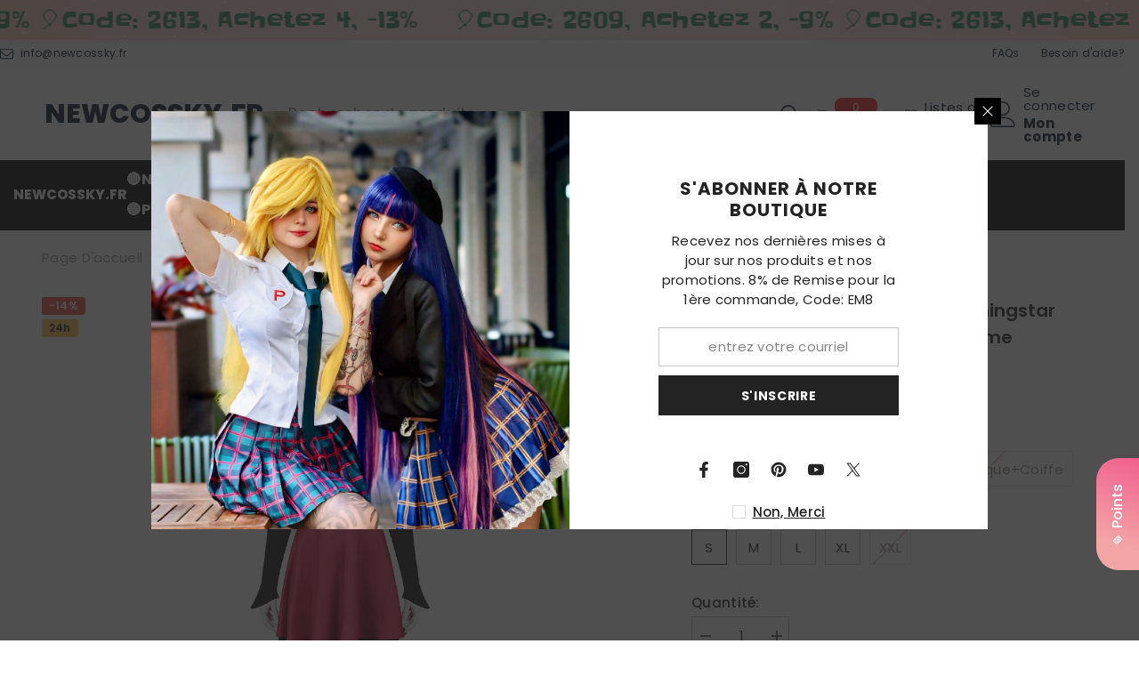

--- FILE ---
content_type: text/html; charset=utf-8
request_url: https://newcossky.fr/products/hazbin-hotel2024-charlie-morningstar-demon-complet-cosplay-costume?variant=43111870529589&section_id=template--18413668040757__main
body_size: 21491
content:
<div id="shopify-section-template--18413668040757__main" class="shopify-section">
<link
      rel="stylesheet"
      href="//newcossky.fr/cdn/shop/t/11/assets/component-product.css?v=80554514064598812091758014751"
      media="print"
      onload="this.media='all'; this.onload = null">

<link
      rel="stylesheet"
      href="//newcossky.fr/cdn/shop/t/11/assets/component-review.css?v=100129706126506303331758014750"
      media="print"
      onload="this.media='all'; this.onload = null">

<link
      rel="stylesheet"
      href="//newcossky.fr/cdn/shop/t/11/assets/component-price.css?v=113788930997250111871758014750"
      media="print"
      onload="this.media='all'; this.onload = null">

<link
      rel="stylesheet"
      href="//newcossky.fr/cdn/shop/t/11/assets/component-badge.css?v=20633729062276667811758014750"
      media="print"
      onload="this.media='all'; this.onload = null">

<link
      rel="stylesheet"
      href="//newcossky.fr/cdn/shop/t/11/assets/component-rte.css?v=131583500676987604941758014751"
      media="print"
      onload="this.media='all'; this.onload = null">

<link
      rel="stylesheet"
      href="//newcossky.fr/cdn/shop/t/11/assets/component-share.css?v=23553761141326501681758014751"
      media="print"
      onload="this.media='all'; this.onload = null">

<link
      rel="stylesheet"
      href="//newcossky.fr/cdn/shop/t/11/assets/component-tab.css?v=140244687997670630881758014750"
      media="print"
      onload="this.media='all'; this.onload = null">

<link
      rel="stylesheet"
      href="//newcossky.fr/cdn/shop/t/11/assets/component-product-form.css?v=140087122189431595481758014750"
      media="print"
      onload="this.media='all'; this.onload = null">

<link
      rel="stylesheet"
      href="//newcossky.fr/cdn/shop/t/11/assets/component-grid.css?v=14116691739327510611758014751"
      media="print"
      onload="this.media='all'; this.onload = null">




    <style type="text/css">
    #ProductSection-template--18413668040757__main .productView-thumbnail .productView-thumbnail-link:after{
        padding-bottom: 148%;
    }

    #ProductSection-template--18413668040757__main .cursor-wrapper .counter {
        color: #191919;
    }

    #ProductSection-template--18413668040757__main .cursor-wrapper .counter #count-image:before {
        background-color: #191919;
    }

    #ProductSection-template--18413668040757__main .custom-cursor__inner .arrow:before,
    #ProductSection-template--18413668040757__main .custom-cursor__inner .arrow:after {
        background-color: #000000;
    }

    #ProductSection-template--18413668040757__main .tabs-contents .toggleLink,
    #ProductSection-template--18413668040757__main .tabs .tab .tab-title {
        font-size: 18px;
        font-weight: 600;
        text-transform: none;
        padding-top: 15px;
        padding-bottom: 15px;
    }

    

    

    @media (max-width: 1024px) {
        
    }

    @media (max-width: 550px) {
        #ProductSection-template--18413668040757__main .tabs-contents .toggleLink,
        #ProductSection-template--18413668040757__main .tabs .tab .tab-title {
            font-size: 16px;
        }
    }

    @media (max-width: 767px) {
        #ProductSection-template--18413668040757__main {
            padding-top: 0px;
            padding-bottom: 0px;
        }
        
        
        
    }

    @media (min-width: 1025px) {
        
    }

    @media (min-width: 768px) and (max-width: 1199px) {
        #ProductSection-template--18413668040757__main {
            padding-top: 0px;
            padding-bottom: 0px;
        }
    }

    @media (min-width: 1200px) {
        #ProductSection-template--18413668040757__main {
            padding-top: 0px;
            padding-bottom: 0px;
        }
    }
</style>
<script>
    window.product_inven_array_7405887979573 = {
        
            '43111870529589': '1',
        
            '43111870562357': '1',
        
            '43111870595125': '2',
        
            '43111870627893': '2',
        
            '43111870660661': '0',
        
            '43290898890805': '1',
        
            '43290898923573': '1',
        
            '43290898956341': '2',
        
            '43290898989109': '2',
        
            '43290899021877': '0',
        
            '43290899120181': '0',
        
            '43290899152949': '0',
        
            '43290899185717': '0',
        
            '43290899218485': '0',
        
            '43290899251253': '0',
        
            '43290899349557': '0',
        
            '43290899382325': '0',
        
            '43290899415093': '0',
        
            '43290899447861': '0',
        
            '43290899480629': '0',
        
    };

    window.selling_array_7405887979573 = {
        
            '43111870529589': 'deny',
        
            '43111870562357': 'deny',
        
            '43111870595125': 'deny',
        
            '43111870627893': 'deny',
        
            '43111870660661': 'deny',
        
            '43290898890805': 'deny',
        
            '43290898923573': 'deny',
        
            '43290898956341': 'deny',
        
            '43290898989109': 'deny',
        
            '43290899021877': 'deny',
        
            '43290899120181': 'deny',
        
            '43290899152949': 'deny',
        
            '43290899185717': 'deny',
        
            '43290899218485': 'deny',
        
            '43290899251253': 'deny',
        
            '43290899349557': 'deny',
        
            '43290899382325': 'deny',
        
            '43290899415093': 'deny',
        
            '43290899447861': 'deny',
        
            '43290899480629': 'deny',
        
    };

    window.subtotal = {
        show: true,
        style: 1,
        text: `Checkout - [value]`
    };
  
    window.variant_image_group = true;
  
</script><link rel="stylesheet" href="//newcossky.fr/cdn/shop/t/11/assets/component-fancybox.css?v=162524859697928915511758014750" media="print" onload="this.media='all'">
    <noscript>
<link
      rel="stylesheet"
      href="//newcossky.fr/cdn/shop/t/11/assets/component-fancybox.css?v=162524859697928915511758014750"
      media="print"
      onload="this.media='all'; this.onload = null"></noscript><div class="vertical product-details product-default" data-section-id="template--18413668040757__main" data-section-type="product" id="ProductSection-template--18413668040757__main" data-has-combo="false" data-image-opo>
    
<div class="productView-moreItem moreItem-breadcrumb "
            style="--spacing-top: 10px;
            --spacing-bottom: 20px;
            --spacing-top-mb: 0px;
            --spacing-bottom-mb: 0px;
            --breadcrumb-bg:rgba(0,0,0,0);
            --breadcrumb-mb-bg: #f6f6f6;
            "
        >
            
                <div class="breadcrumb-bg">
            
                <div class="container">
                    


<link
      rel="stylesheet"
      href="//newcossky.fr/cdn/shop/t/11/assets/component-breadcrumb.css?v=52052498594031376181758014750"
      media="print"
      onload="this.media='all'; this.onload = null">
<breadcrumb-component class="breadcrumb-container style--line_clamp_1" data-collection-title="" data-collection-all="/collections/all">
        <nav class="breadcrumb breadcrumb-left" role="navigation" aria-label="breadcrumbs">
        <a class="link home-link" href="/">Page d&#39;accueil</a><span class="separate" aria-hidden="true"><svg xmlns="http://www.w3.org/2000/svg" viewBox="0 0 24 24"><path d="M 7.75 1.34375 L 6.25 2.65625 L 14.65625 12 L 6.25 21.34375 L 7.75 22.65625 L 16.75 12.65625 L 17.34375 12 L 16.75 11.34375 Z"></path></svg></span>
                <span>Hazbin Hotel(2024) Charlie Morningstar Démon Complet Cosplay Costume</span><span class="observe-element" style="width: 1px; height: 1px; background: transparent; display: inline-block; flex-shrink: 0;"></span>
        </nav>
    </breadcrumb-component>
    <script type="text/javascript">
        if (typeof breadcrumbComponentDeclare == 'undefined') {
            class BreadcrumbComponent extends HTMLElement {
                constructor() {
                    super();
                    this.firstPostCollection();
                    this.getCollection();
                }

                connectedCallback() {
                    this.firstLink = this.querySelector('.link.home-link')
                    this.lastLink = this.querySelector('.observe-element')
                    this.classList.add('initialized');
                    this.initObservers();
                }

                static createHandler(position = 'first', breadcrumb = null) {
                    const handler = (entries, observer) => {
                        entries.forEach(entry => {
                            if (breadcrumb == null) return observer.disconnect();
                            if (entry.isIntersecting ) {
                                breadcrumb.classList.add(`disable-${position}`);
                            } else {
                                breadcrumb.classList.remove(`disable-${position}`);
                            }
                        })
                    }
                    return handler;
                }

                initObservers() {
                    const scrollToFirstHandler = BreadcrumbComponent.createHandler('first', this);
                    const scrollToLastHandler = BreadcrumbComponent.createHandler('last', this);
                    
                    this.scrollToFirstObserver = new IntersectionObserver(scrollToFirstHandler, { threshold: 1 });
                    this.scrollToLastObserver = new IntersectionObserver(scrollToLastHandler, { threshold: 0.6 });

                    this.scrollToFirstObserver.observe(this.firstLink);
                    this.scrollToLastObserver.observe(this.lastLink);
                }

                firstPostCollection() {
                    if (!document.body.matches('.template-collection')) return;
                    this.postCollection(true);
                    this.checkCollection();
                }

                postCollection(showCollection) {
                    const title = this.dataset.collectionTitle ? this.dataset.collectionTitle : "Products";
                    let collection = {name: title, url: window.location.pathname, show: showCollection};
                    localStorage.setItem('_breadcrumb_collection', JSON.stringify(collection));
                }

                checkCollection() {
                    document.addEventListener("click", (event) => {
                        const target = event.target;
                        if (!target.matches('.card-link')) return;
                        target.closest('.shopify-section[id*="product-grid"]') == null ? this.postCollection(false) : this.postCollection(true);
                    });
                }

                getCollection() {
                    if (!document.body.matches('.template-product')) return;
                    const collection = JSON.parse(localStorage.getItem('_breadcrumb_collection'));
                    let checkCollection = document.referrer.indexOf('/collections/') !== -1 && (new URL(document.referrer)).pathname == collection.url && collection && collection.show ? true : false;
                    const breadcrumb = `<a class="breadcrumb-collection animate--text" href="${checkCollection ? collection.url : this.dataset.collectionAll}">${checkCollection ? collection.name : "Products"}</a><span class="separate animate--text" aria-hidden="true"><svg xmlns="http://www.w3.org/2000/svg" viewBox="0 0 24 24"><path d="M 7.75 1.34375 L 6.25 2.65625 L 14.65625 12 L 6.25 21.34375 L 7.75 22.65625 L 16.75 12.65625 L 17.34375 12 L 16.75 11.34375 Z"></path></svg></span>`;
                    this.querySelectorAll('.separate')[0]?.insertAdjacentHTML("afterend", breadcrumb);
                }
            }   

            window.addEventListener('load', () => {
                customElements.define('breadcrumb-component', BreadcrumbComponent);
            })

            var breadcrumbComponentDeclare = BreadcrumbComponent;
        }
    </script>
                </div>
            
                </div>
            
        </div>
    
    <div class="container productView-container">
        <div class="productView halo-productView layout-3 positionMainImage--left" data-product-handle="hazbin-hotel2024-charlie-morningstar-demon-complet-cosplay-costume"><div class="productView-top">
                    <div class="halo-productView-left productView-images clearfix" data-image-gallery><div class="cursor-wrapper handleMouseLeave">
                                <div class="custom-cursor custom-cursor__outer">
                                    <div class="custom-cursor custom-cursor__inner">
                                        <span class="arrow arrow-bar fadeIn"></span>
                                    </div>
                                </div>
                            </div><div class="productView-images-wrapper" data-video-popup>
                            <div class="productView-image-wrapper"><div class="productView-badge badge-left halo-productBadges halo-productBadges--left date- date1-" data-new-badge-number=""><span class="badge sale-badge" aria-hidden="true">-14%</span><span class="badge custom-badge" aria-hidden="true">
                24h
            </span></div>
<div class="productView-nav style-1 image-fit-unset" 
                                    data-image-gallery-main
                                    data-arrows-desk="false"
                                    data-arrows-mobi="true"
                                    data-counter-mobi="true"
                                    data-media-count="13"
                                ><div class="productView-image productView-image-square filter-hazbin-hotel(2024)-charlie-morningstar-démon-complet-cosplay-costume fit-unset" data-index="1">
                                                    <div class="productView-img-container product-single__media" data-media-id="27162316275765"
                                                        
                                                    >
                                                        <div 
                                                            class="media" 
                                                             
                                                             data-fancybox="images" href="//newcossky.fr/cdn/shop/files/Hazbin_Hotel_2024_Charlie_Morningstar_D_mon_Complet_Cosplay_Costume.png?v=1753249573" 
                                                        >
                                                            <img id="product-featured-image-27162316275765"
                                                                srcset="//newcossky.fr/cdn/shop/files/Hazbin_Hotel_2024_Charlie_Morningstar_D_mon_Complet_Cosplay_Costume.png?v=1753249573"
                                                                src="//newcossky.fr/cdn/shop/files/Hazbin_Hotel_2024_Charlie_Morningstar_D_mon_Complet_Cosplay_Costume.png?v=1753249573"
                                                                alt="Hazbin Hotel(2024) Charlie Morningstar Démon Complet Cosplay Costume"
                                                                sizes="(min-width: 2000px) 1500px, (min-width: 1200px) 1200px, (min-width: 768px) calc((100vw - 30px) / 2), calc(100vw - 20px)"
                                                                width="1000"
                                                                height="1000"
                                                                data-sizes="auto"
                                                                data-main-image
                                                                data-index="1"
                                                                data-cursor-image
                                                                
                                                            /></div>
                                                    </div>
                                                </div><div class="productView-image productView-image-square filter-hazbin-hotel(2024)-charlie-morningstar-démon-complet-cosplay-costume fit-unset" data-index="2">
                                                    <div class="productView-img-container product-single__media" data-media-id="27012614062133"
                                                        
                                                    >
                                                        <div 
                                                            class="media" 
                                                             
                                                             data-fancybox="images" href="//newcossky.fr/cdn/shop/files/hazbin-hotel_2024_-charlie-morningstar-demon-complet-cosplay-costume-2.jpg?v=1713174299" 
                                                        >
                                                            <img id="product-featured-image-27012614062133"
                                                                srcset="//newcossky.fr/cdn/shop/files/hazbin-hotel_2024_-charlie-morningstar-demon-complet-cosplay-costume-2.jpg?v=1713174299"
                                                                src="//newcossky.fr/cdn/shop/files/hazbin-hotel_2024_-charlie-morningstar-demon-complet-cosplay-costume-2.jpg?v=1713174299"
                                                                alt="Hazbin Hotel(2024) Charlie Morningstar Démon Complet Cosplay Costume"
                                                                sizes="(min-width: 2000px) 1500px, (min-width: 1200px) 1200px, (min-width: 768px) calc((100vw - 30px) / 2), calc(100vw - 20px)"
                                                                width="1001"
                                                                height="1001"
                                                                data-sizes="auto"
                                                                data-main-image
                                                                data-index="2"
                                                                data-cursor-image
                                                                
                                                            /></div>
                                                    </div>
                                                </div><div class="productView-image productView-image-square filter-hazbin-hotel(2024)-charlie-morningstar-démon-complet-cosplay-costume fit-unset" data-index="3">
                                                    <div class="productView-img-container product-single__media" data-media-id="27162316210229"
                                                        
                                                    >
                                                        <div 
                                                            class="media" 
                                                             
                                                             data-fancybox="images" href="//newcossky.fr/cdn/shop/files/1_968960f1-843a-489f-a2f0-c3fdeb59cb94.png?v=1713174299" 
                                                        >
                                                            <img id="product-featured-image-27162316210229"
                                                                srcset="//newcossky.fr/cdn/shop/files/1_968960f1-843a-489f-a2f0-c3fdeb59cb94.png?v=1713174299"
                                                                src="//newcossky.fr/cdn/shop/files/1_968960f1-843a-489f-a2f0-c3fdeb59cb94.png?v=1713174299"
                                                                alt=""
                                                                sizes="(min-width: 2000px) 1500px, (min-width: 1200px) 1200px, (min-width: 768px) calc((100vw - 30px) / 2), calc(100vw - 20px)"
                                                                width="1000"
                                                                height="1000"
                                                                data-sizes="auto"
                                                                data-main-image
                                                                data-index="3"
                                                                data-cursor-image
                                                                
                                                            /></div>
                                                    </div>
                                                </div><div class="productView-image productView-image-square filter-hazbin-hotel(2024)-charlie-morningstar-démon-complet-cosplay-costume fit-unset" data-index="4">
                                                    <div class="productView-img-container product-single__media" data-media-id="27162316242997"
                                                        
                                                    >
                                                        <div 
                                                            class="media" 
                                                             
                                                             data-fancybox="images" href="//newcossky.fr/cdn/shop/files/2_a07cc561-2121-413e-b50b-871b0421d118.png?v=1713174299" 
                                                        >
                                                            <img id="product-featured-image-27162316242997"
                                                                srcset="//newcossky.fr/cdn/shop/files/2_a07cc561-2121-413e-b50b-871b0421d118.png?v=1713174299"
                                                                src="//newcossky.fr/cdn/shop/files/2_a07cc561-2121-413e-b50b-871b0421d118.png?v=1713174299"
                                                                alt=""
                                                                sizes="(min-width: 2000px) 1500px, (min-width: 1200px) 1200px, (min-width: 768px) calc((100vw - 30px) / 2), calc(100vw - 20px)"
                                                                width="1000"
                                                                height="1000"
                                                                data-sizes="auto"
                                                                data-main-image
                                                                data-index="4"
                                                                data-cursor-image
                                                                
                                                            /></div>
                                                    </div>
                                                </div><div class="productView-image productView-image-square filter-hazbin-hotel(2024)-charlie-morningstar-démon-complet-cosplay-costume fit-unset" data-index="5">
                                                    <div class="productView-img-container product-single__media" data-media-id="27012614029365"
                                                        
                                                    >
                                                        <div 
                                                            class="media" 
                                                             
                                                             data-fancybox="images" href="//newcossky.fr/cdn/shop/files/hazbin-hotel_2024_-charlie-morningstar-demon-complet-cosplay-costume-1.jpg?v=1713174299" 
                                                        >
                                                            <img id="product-featured-image-27012614029365"
                                                                srcset="//newcossky.fr/cdn/shop/files/hazbin-hotel_2024_-charlie-morningstar-demon-complet-cosplay-costume-1.jpg?v=1713174299"
                                                                src="//newcossky.fr/cdn/shop/files/hazbin-hotel_2024_-charlie-morningstar-demon-complet-cosplay-costume-1.jpg?v=1713174299"
                                                                alt="Hazbin Hotel(2024) Charlie Morningstar Démon Complet Cosplay Costume"
                                                                sizes="(min-width: 2000px) 1500px, (min-width: 1200px) 1200px, (min-width: 768px) calc((100vw - 30px) / 2), calc(100vw - 20px)"
                                                                width="1001"
                                                                height="1001"
                                                                data-sizes="auto"
                                                                data-main-image
                                                                data-index="5"
                                                                data-cursor-image
                                                                
                                                            /></div>
                                                    </div>
                                                </div><div class="productView-image productView-image-square filter-hazbin-hotel(2024)-charlie-morningstar-démon-complet-cosplay-costume fit-unset" data-index="6">
                                                    <div class="productView-img-container product-single__media" data-media-id="27012614094901"
                                                        
                                                    >
                                                        <div 
                                                            class="media" 
                                                             
                                                             data-fancybox="images" href="//newcossky.fr/cdn/shop/files/hazbin-hotel_2024_-charlie-morningstar-demon-complet-cosplay-costume-3.jpg?v=1713174299" 
                                                        >
                                                            <img id="product-featured-image-27012614094901"
                                                                srcset="//newcossky.fr/cdn/shop/files/hazbin-hotel_2024_-charlie-morningstar-demon-complet-cosplay-costume-3.jpg?v=1713174299"
                                                                src="//newcossky.fr/cdn/shop/files/hazbin-hotel_2024_-charlie-morningstar-demon-complet-cosplay-costume-3.jpg?v=1713174299"
                                                                alt="Hazbin Hotel(2024) Charlie Morningstar Démon Complet Cosplay Costume"
                                                                sizes="(min-width: 2000px) 1500px, (min-width: 1200px) 1200px, (min-width: 768px) calc((100vw - 30px) / 2), calc(100vw - 20px)"
                                                                width="1001"
                                                                height="1001"
                                                                data-sizes="auto"
                                                                data-main-image
                                                                data-index="6"
                                                                data-cursor-image
                                                                
                                                            /></div>
                                                    </div>
                                                </div><div class="productView-image productView-image-square filter-hazbin-hotel(2024)-charlie-morningstar-démon-complet-cosplay-costume fit-unset" data-index="7">
                                                    <div class="productView-img-container product-single__media" data-media-id="27012614127669"
                                                        
                                                    >
                                                        <div 
                                                            class="media" 
                                                             
                                                             data-fancybox="images" href="//newcossky.fr/cdn/shop/files/hazbin-hotel_2024_-charlie-morningstar-demon-complet-cosplay-costume-4.jpg?v=1713174299" 
                                                        >
                                                            <img id="product-featured-image-27012614127669"
                                                                srcset="//newcossky.fr/cdn/shop/files/hazbin-hotel_2024_-charlie-morningstar-demon-complet-cosplay-costume-4.jpg?v=1713174299"
                                                                src="//newcossky.fr/cdn/shop/files/hazbin-hotel_2024_-charlie-morningstar-demon-complet-cosplay-costume-4.jpg?v=1713174299"
                                                                alt="Hazbin Hotel(2024) Charlie Morningstar Démon Complet Cosplay Costume"
                                                                sizes="(min-width: 2000px) 1500px, (min-width: 1200px) 1200px, (min-width: 768px) calc((100vw - 30px) / 2), calc(100vw - 20px)"
                                                                width="1001"
                                                                height="1001"
                                                                data-sizes="auto"
                                                                data-main-image
                                                                data-index="7"
                                                                data-cursor-image
                                                                
                                                            /></div>
                                                    </div>
                                                </div><div class="productView-image productView-image-square filter-hazbin-hotel(2024)-charlie-morningstar-démon-complet-cosplay-costume fit-unset" data-index="8">
                                                    <div class="productView-img-container product-single__media" data-media-id="27012614160437"
                                                        
                                                    >
                                                        <div 
                                                            class="media" 
                                                             
                                                             data-fancybox="images" href="//newcossky.fr/cdn/shop/files/hazbin-hotel_2024_-charlie-morningstar-demon-complet-cosplay-costume-5.jpg?v=1713174319" 
                                                        >
                                                            <img id="product-featured-image-27012614160437"
                                                                srcset="//newcossky.fr/cdn/shop/files/hazbin-hotel_2024_-charlie-morningstar-demon-complet-cosplay-costume-5.jpg?v=1713174319"
                                                                src="//newcossky.fr/cdn/shop/files/hazbin-hotel_2024_-charlie-morningstar-demon-complet-cosplay-costume-5.jpg?v=1713174319"
                                                                alt="Hazbin Hotel(2024) Charlie Morningstar Démon Complet Cosplay Costume"
                                                                sizes="(min-width: 2000px) 1500px, (min-width: 1200px) 1200px, (min-width: 768px) calc((100vw - 30px) / 2), calc(100vw - 20px)"
                                                                width="1001"
                                                                height="1001"
                                                                data-sizes="auto"
                                                                data-main-image
                                                                data-index="8"
                                                                data-cursor-image
                                                                
                                                            /></div>
                                                    </div>
                                                </div><div class="productView-image productView-image-square filter-hazbin-hotel(2024)-charlie-morningstar-démon-complet-cosplay-costume fit-unset" data-index="9">
                                                    <div class="productView-img-container product-single__media" data-media-id="27012614193205"
                                                        
                                                    >
                                                        <div 
                                                            class="media" 
                                                             
                                                             data-fancybox="images" href="//newcossky.fr/cdn/shop/files/hazbin-hotel_2024_-charlie-morningstar-demon-complet-cosplay-costume-6.jpg?v=1713174319" 
                                                        >
                                                            <img id="product-featured-image-27012614193205"
                                                                srcset="//newcossky.fr/cdn/shop/files/hazbin-hotel_2024_-charlie-morningstar-demon-complet-cosplay-costume-6.jpg?v=1713174319"
                                                                src="//newcossky.fr/cdn/shop/files/hazbin-hotel_2024_-charlie-morningstar-demon-complet-cosplay-costume-6.jpg?v=1713174319"
                                                                alt="Hazbin Hotel(2024) Charlie Morningstar Démon Complet Cosplay Costume"
                                                                sizes="(min-width: 2000px) 1500px, (min-width: 1200px) 1200px, (min-width: 768px) calc((100vw - 30px) / 2), calc(100vw - 20px)"
                                                                width="1001"
                                                                height="1001"
                                                                data-sizes="auto"
                                                                data-main-image
                                                                data-index="9"
                                                                data-cursor-image
                                                                
                                                            /></div>
                                                    </div>
                                                </div><div class="productView-image productView-image-square filter-hazbin-hotel(2024)-charlie-morningstar-démon-complet-cosplay-costume fit-unset" data-index="10">
                                                    <div class="productView-img-container product-single__media" data-media-id="27012614225973"
                                                        
                                                    >
                                                        <div 
                                                            class="media" 
                                                             
                                                             data-fancybox="images" href="//newcossky.fr/cdn/shop/files/hazbin-hotel_2024_-charlie-morningstar-demon-complet-cosplay-costume-7.jpg?v=1713174319" 
                                                        >
                                                            <img id="product-featured-image-27012614225973"
                                                                srcset="//newcossky.fr/cdn/shop/files/hazbin-hotel_2024_-charlie-morningstar-demon-complet-cosplay-costume-7.jpg?v=1713174319"
                                                                src="//newcossky.fr/cdn/shop/files/hazbin-hotel_2024_-charlie-morningstar-demon-complet-cosplay-costume-7.jpg?v=1713174319"
                                                                alt="Hazbin Hotel(2024) Charlie Morningstar Démon Complet Cosplay Costume"
                                                                sizes="(min-width: 2000px) 1500px, (min-width: 1200px) 1200px, (min-width: 768px) calc((100vw - 30px) / 2), calc(100vw - 20px)"
                                                                width="1001"
                                                                height="1001"
                                                                data-sizes="auto"
                                                                data-main-image
                                                                data-index="10"
                                                                data-cursor-image
                                                                
                                                            /></div>
                                                    </div>
                                                </div><div class="productView-image productView-image-square filter-hazbin-hotel(2024)-charlie-morningstar-démon-complet-cosplay-costume fit-unset" data-index="11">
                                                    <div class="productView-img-container product-single__media" data-media-id="27162316308533"
                                                        
                                                    >
                                                        <div 
                                                            class="media" 
                                                             
                                                             data-fancybox="images" href="//newcossky.fr/cdn/shop/files/2100347.jpg?v=1713174319" 
                                                        >
                                                            <img id="product-featured-image-27162316308533"
                                                                srcset="//newcossky.fr/cdn/shop/files/2100347.jpg?v=1713174319"
                                                                src="//newcossky.fr/cdn/shop/files/2100347.jpg?v=1713174319"
                                                                alt=""
                                                                sizes="(min-width: 2000px) 1500px, (min-width: 1200px) 1200px, (min-width: 768px) calc((100vw - 30px) / 2), calc(100vw - 20px)"
                                                                width="1001"
                                                                height="1001"
                                                                data-sizes="auto"
                                                                data-main-image
                                                                data-index="11"
                                                                data-cursor-image
                                                                
                                                            /></div>
                                                    </div>
                                                </div><div class="productView-image productView-image-square filter-hazbin-hotel(2024)-charlie-morningstar-démon-complet-cosplay-costume fit-unset" data-index="12">
                                                    <div class="productView-img-container product-single__media" data-media-id="27162316341301"
                                                        
                                                    >
                                                        <div 
                                                            class="media" 
                                                             
                                                             data-fancybox="images" href="//newcossky.fr/cdn/shop/files/3a86bca7537d8c3ff2daa87b00150704.png?v=1713174319" 
                                                        >
                                                            <img id="product-featured-image-27162316341301"
                                                                srcset="//newcossky.fr/cdn/shop/files/3a86bca7537d8c3ff2daa87b00150704.png?v=1713174319"
                                                                src="//newcossky.fr/cdn/shop/files/3a86bca7537d8c3ff2daa87b00150704.png?v=1713174319"
                                                                alt=""
                                                                sizes="(min-width: 2000px) 1500px, (min-width: 1200px) 1200px, (min-width: 768px) calc((100vw - 30px) / 2), calc(100vw - 20px)"
                                                                width="1000"
                                                                height="1000"
                                                                data-sizes="auto"
                                                                data-main-image
                                                                data-index="12"
                                                                data-cursor-image
                                                                
                                                            /></div>
                                                    </div>
                                                </div><div class="productView-image productView-image-square filter-hazbin-hotel(2024)-charlie-morningstar-démon-complet-cosplay-costume fit-unset" data-index="13">
                                                    <div class="productView-img-container product-single__media" data-media-id="27012614258741"
                                                        
                                                    >
                                                        <div 
                                                            class="media" 
                                                             
                                                             data-fancybox="images" href="//newcossky.fr/cdn/shop/files/hazbin-hotel_2024_-charlie-morningstar-demon-complet-cosplay-costume-9.jpg?v=1713174288" 
                                                        >
                                                            <img id="product-featured-image-27012614258741"
                                                                srcset="//newcossky.fr/cdn/shop/files/hazbin-hotel_2024_-charlie-morningstar-demon-complet-cosplay-costume-9.jpg?v=1713174288"
                                                                src="//newcossky.fr/cdn/shop/files/hazbin-hotel_2024_-charlie-morningstar-demon-complet-cosplay-costume-9.jpg?v=1713174288"
                                                                alt="Hazbin Hotel(2024) Charlie Morningstar Démon Complet Cosplay Costume"
                                                                sizes="(min-width: 2000px) 1500px, (min-width: 1200px) 1200px, (min-width: 768px) calc((100vw - 30px) / 2), calc(100vw - 20px)"
                                                                width="1001"
                                                                height="1001"
                                                                data-sizes="auto"
                                                                data-main-image
                                                                data-index="13"
                                                                data-cursor-image
                                                                
                                                            /></div>
                                                    </div>
                                                </div></div><div class="productView-videoPopup"></div><div class="productView-iconZoom">
                                        <svg  class="icon icon-zoom-1" xmlns="http://www.w3.org/2000/svg" aria-hidden="true" focusable="false" role="presentation" viewBox="0 0 448 512"><path d="M416 176V86.63L246.6 256L416 425.4V336c0-8.844 7.156-16 16-16s16 7.156 16 16v128c0 8.844-7.156 16-16 16h-128c-8.844 0-16-7.156-16-16s7.156-16 16-16h89.38L224 278.6L54.63 448H144C152.8 448 160 455.2 160 464S152.8 480 144 480h-128C7.156 480 0 472.8 0 464v-128C0 327.2 7.156 320 16 320S32 327.2 32 336v89.38L201.4 256L32 86.63V176C32 184.8 24.84 192 16 192S0 184.8 0 176v-128C0 39.16 7.156 32 16 32h128C152.8 32 160 39.16 160 48S152.8 64 144 64H54.63L224 233.4L393.4 64H304C295.2 64 288 56.84 288 48S295.2 32 304 32h128C440.8 32 448 39.16 448 48v128C448 184.8 440.8 192 432 192S416 184.8 416 176z"></path></svg>
                                    </div></div><div class="productView-thumbnail-wrapper">
                                    <div class="productView-for clearfix" data-max-thumbnail-to-show="4"><div class="productView-thumbnail filter-hazbin-hotel(2024)-charlie-morningstar-démon-complet-cosplay-costume" data-media-id="template--18413668040757__main-27162316275765">
                                                        <div class="productView-thumbnail-link" data-image="//newcossky.fr/cdn/shop/files/Hazbin_Hotel_2024_Charlie_Morningstar_D_mon_Complet_Cosplay_Costume_large.png?v=1753249573">
                                                            <img srcset="//newcossky.fr/cdn/shop/files/Hazbin_Hotel_2024_Charlie_Morningstar_D_mon_Complet_Cosplay_Costume_medium.png?v=1753249573" src="//newcossky.fr/cdn/shop/files/Hazbin_Hotel_2024_Charlie_Morningstar_D_mon_Complet_Cosplay_Costume_medium.png?v=1753249573" alt="Hazbin Hotel(2024) Charlie Morningstar Démon Complet Cosplay Costume"  /></div>
                                                    </div><div class="productView-thumbnail filter-hazbin-hotel(2024)-charlie-morningstar-démon-complet-cosplay-costume" data-media-id="template--18413668040757__main-27012614062133">
                                                        <div class="productView-thumbnail-link" data-image="//newcossky.fr/cdn/shop/files/hazbin-hotel_2024_-charlie-morningstar-demon-complet-cosplay-costume-2_large.jpg?v=1713174299">
                                                            <img srcset="//newcossky.fr/cdn/shop/files/hazbin-hotel_2024_-charlie-morningstar-demon-complet-cosplay-costume-2_medium.jpg?v=1713174299" src="//newcossky.fr/cdn/shop/files/hazbin-hotel_2024_-charlie-morningstar-demon-complet-cosplay-costume-2_medium.jpg?v=1713174299" alt="Hazbin Hotel(2024) Charlie Morningstar Démon Complet Cosplay Costume"  /></div>
                                                    </div><div class="productView-thumbnail filter-hazbin-hotel(2024)-charlie-morningstar-démon-complet-cosplay-costume" data-media-id="template--18413668040757__main-27162316210229">
                                                        <div class="productView-thumbnail-link" data-image="//newcossky.fr/cdn/shop/files/1_968960f1-843a-489f-a2f0-c3fdeb59cb94_large.png?v=1713174299">
                                                            <img srcset="//newcossky.fr/cdn/shop/files/1_968960f1-843a-489f-a2f0-c3fdeb59cb94_medium.png?v=1713174299" src="//newcossky.fr/cdn/shop/files/1_968960f1-843a-489f-a2f0-c3fdeb59cb94_medium.png?v=1713174299" alt="Hazbin Hotel(2024) Charlie Morningstar Démon Complet Cosplay Costume"  /></div>
                                                    </div><div class="productView-thumbnail filter-hazbin-hotel(2024)-charlie-morningstar-démon-complet-cosplay-costume" data-media-id="template--18413668040757__main-27162316242997">
                                                        <div class="productView-thumbnail-link" data-image="//newcossky.fr/cdn/shop/files/2_a07cc561-2121-413e-b50b-871b0421d118_large.png?v=1713174299">
                                                            <img srcset="//newcossky.fr/cdn/shop/files/2_a07cc561-2121-413e-b50b-871b0421d118_medium.png?v=1713174299" src="//newcossky.fr/cdn/shop/files/2_a07cc561-2121-413e-b50b-871b0421d118_medium.png?v=1713174299" alt="Hazbin Hotel(2024) Charlie Morningstar Démon Complet Cosplay Costume"  /></div>
                                                    </div><div class="productView-thumbnail filter-hazbin-hotel(2024)-charlie-morningstar-démon-complet-cosplay-costume" data-media-id="template--18413668040757__main-27012614029365">
                                                        <div class="productView-thumbnail-link" data-image="//newcossky.fr/cdn/shop/files/hazbin-hotel_2024_-charlie-morningstar-demon-complet-cosplay-costume-1_large.jpg?v=1713174299">
                                                            <img srcset="//newcossky.fr/cdn/shop/files/hazbin-hotel_2024_-charlie-morningstar-demon-complet-cosplay-costume-1_medium.jpg?v=1713174299" src="//newcossky.fr/cdn/shop/files/hazbin-hotel_2024_-charlie-morningstar-demon-complet-cosplay-costume-1_medium.jpg?v=1713174299" alt="Hazbin Hotel(2024) Charlie Morningstar Démon Complet Cosplay Costume"  /></div>
                                                    </div><div class="productView-thumbnail filter-hazbin-hotel(2024)-charlie-morningstar-démon-complet-cosplay-costume" data-media-id="template--18413668040757__main-27012614094901">
                                                        <div class="productView-thumbnail-link" data-image="//newcossky.fr/cdn/shop/files/hazbin-hotel_2024_-charlie-morningstar-demon-complet-cosplay-costume-3_large.jpg?v=1713174299">
                                                            <img srcset="//newcossky.fr/cdn/shop/files/hazbin-hotel_2024_-charlie-morningstar-demon-complet-cosplay-costume-3_medium.jpg?v=1713174299" src="//newcossky.fr/cdn/shop/files/hazbin-hotel_2024_-charlie-morningstar-demon-complet-cosplay-costume-3_medium.jpg?v=1713174299" alt="Hazbin Hotel(2024) Charlie Morningstar Démon Complet Cosplay Costume"  /></div>
                                                    </div><div class="productView-thumbnail filter-hazbin-hotel(2024)-charlie-morningstar-démon-complet-cosplay-costume" data-media-id="template--18413668040757__main-27012614127669">
                                                        <div class="productView-thumbnail-link" data-image="//newcossky.fr/cdn/shop/files/hazbin-hotel_2024_-charlie-morningstar-demon-complet-cosplay-costume-4_large.jpg?v=1713174299">
                                                            <img srcset="//newcossky.fr/cdn/shop/files/hazbin-hotel_2024_-charlie-morningstar-demon-complet-cosplay-costume-4_medium.jpg?v=1713174299" src="//newcossky.fr/cdn/shop/files/hazbin-hotel_2024_-charlie-morningstar-demon-complet-cosplay-costume-4_medium.jpg?v=1713174299" alt="Hazbin Hotel(2024) Charlie Morningstar Démon Complet Cosplay Costume"  /></div>
                                                    </div><div class="productView-thumbnail filter-hazbin-hotel(2024)-charlie-morningstar-démon-complet-cosplay-costume" data-media-id="template--18413668040757__main-27012614160437">
                                                        <div class="productView-thumbnail-link" data-image="//newcossky.fr/cdn/shop/files/hazbin-hotel_2024_-charlie-morningstar-demon-complet-cosplay-costume-5_large.jpg?v=1713174319">
                                                            <img srcset="//newcossky.fr/cdn/shop/files/hazbin-hotel_2024_-charlie-morningstar-demon-complet-cosplay-costume-5_medium.jpg?v=1713174319" src="//newcossky.fr/cdn/shop/files/hazbin-hotel_2024_-charlie-morningstar-demon-complet-cosplay-costume-5_medium.jpg?v=1713174319" alt="Hazbin Hotel(2024) Charlie Morningstar Démon Complet Cosplay Costume"  /></div>
                                                    </div><div class="productView-thumbnail filter-hazbin-hotel(2024)-charlie-morningstar-démon-complet-cosplay-costume" data-media-id="template--18413668040757__main-27012614193205">
                                                        <div class="productView-thumbnail-link" data-image="//newcossky.fr/cdn/shop/files/hazbin-hotel_2024_-charlie-morningstar-demon-complet-cosplay-costume-6_large.jpg?v=1713174319">
                                                            <img srcset="//newcossky.fr/cdn/shop/files/hazbin-hotel_2024_-charlie-morningstar-demon-complet-cosplay-costume-6_medium.jpg?v=1713174319" src="//newcossky.fr/cdn/shop/files/hazbin-hotel_2024_-charlie-morningstar-demon-complet-cosplay-costume-6_medium.jpg?v=1713174319" alt="Hazbin Hotel(2024) Charlie Morningstar Démon Complet Cosplay Costume"  /></div>
                                                    </div><div class="productView-thumbnail filter-hazbin-hotel(2024)-charlie-morningstar-démon-complet-cosplay-costume" data-media-id="template--18413668040757__main-27012614225973">
                                                        <div class="productView-thumbnail-link" data-image="//newcossky.fr/cdn/shop/files/hazbin-hotel_2024_-charlie-morningstar-demon-complet-cosplay-costume-7_large.jpg?v=1713174319">
                                                            <img srcset="//newcossky.fr/cdn/shop/files/hazbin-hotel_2024_-charlie-morningstar-demon-complet-cosplay-costume-7_medium.jpg?v=1713174319" src="//newcossky.fr/cdn/shop/files/hazbin-hotel_2024_-charlie-morningstar-demon-complet-cosplay-costume-7_medium.jpg?v=1713174319" alt="Hazbin Hotel(2024) Charlie Morningstar Démon Complet Cosplay Costume"  /></div>
                                                    </div><div class="productView-thumbnail filter-hazbin-hotel(2024)-charlie-morningstar-démon-complet-cosplay-costume" data-media-id="template--18413668040757__main-27162316308533">
                                                        <div class="productView-thumbnail-link" data-image="//newcossky.fr/cdn/shop/files/2100347_large.jpg?v=1713174319">
                                                            <img srcset="//newcossky.fr/cdn/shop/files/2100347_medium.jpg?v=1713174319" src="//newcossky.fr/cdn/shop/files/2100347_medium.jpg?v=1713174319" alt="Hazbin Hotel(2024) Charlie Morningstar Démon Complet Cosplay Costume"  /></div>
                                                    </div><div class="productView-thumbnail filter-hazbin-hotel(2024)-charlie-morningstar-démon-complet-cosplay-costume" data-media-id="template--18413668040757__main-27162316341301">
                                                        <div class="productView-thumbnail-link" data-image="//newcossky.fr/cdn/shop/files/3a86bca7537d8c3ff2daa87b00150704_large.png?v=1713174319">
                                                            <img srcset="//newcossky.fr/cdn/shop/files/3a86bca7537d8c3ff2daa87b00150704_medium.png?v=1713174319" src="//newcossky.fr/cdn/shop/files/3a86bca7537d8c3ff2daa87b00150704_medium.png?v=1713174319" alt="Hazbin Hotel(2024) Charlie Morningstar Démon Complet Cosplay Costume"  /></div>
                                                    </div><div class="productView-thumbnail filter-hazbin-hotel(2024)-charlie-morningstar-démon-complet-cosplay-costume" data-media-id="template--18413668040757__main-27012614258741">
                                                        <div class="productView-thumbnail-link" data-image="//newcossky.fr/cdn/shop/files/hazbin-hotel_2024_-charlie-morningstar-demon-complet-cosplay-costume-9_large.jpg?v=1713174288">
                                                            <img srcset="//newcossky.fr/cdn/shop/files/hazbin-hotel_2024_-charlie-morningstar-demon-complet-cosplay-costume-9_medium.jpg?v=1713174288" src="//newcossky.fr/cdn/shop/files/hazbin-hotel_2024_-charlie-morningstar-demon-complet-cosplay-costume-9_medium.jpg?v=1713174288" alt="Hazbin Hotel(2024) Charlie Morningstar Démon Complet Cosplay Costume"  /></div>
                                                    </div></div>
                                </div></div>
                    </div>
                    <div class="halo-productView-right productView-details clearfix">
                        <div class="productView-product clearfix"><div class="productView-moreItem"
                                            style="--spacing-top: 0px;
                                            --spacing-bottom: 10px"
                                        >
                                            <h1 class="productView-title" style="--color-title: #232323;--fontsize-text: 20px;--fontsize-mb-text: 18px;"><span>Hazbin Hotel(2024) Charlie Morningstar Démon Complet Cosplay Costume</span></h1>
                                        </div><div id="shopify-block-AYkl4NzVMdXo3QWc0Q__stamped_reviews_star_rating_badge_V9cWYK" class="shopify-block shopify-app-block">


<span
  class="stamped-product-reviews-badge stamped-main-badge"
  data-id="7405887979573"
  data-product-sku="15006902-Femme-S"
  data-product-title="Hazbin Hotel(2024) Charlie Morningstar Démon Complet Cosplay Costume"
  data-product-type="Costume"
  style="display: block;">
  
</span>

</div>
<div class="productView-moreItem"
                                                style="--spacing-top: 0px;
                                                --spacing-bottom: 14px;
                                                --color-text-sold-in: #e95144"
                                            >
                                                <div class="productView-meta clearfix"><div class="productView-rating halo-productReview">
    <span class="shopify-product-reviews-badge" data-id="7405887979573"></span>
</div>
</div>
                                            </div>
                                        <div class="productView-moreItem"
                                            style="--spacing-top: 0px;
                                            --spacing-bottom: 17px;
                                            --fontsize-text: 18px"
                                        >
                                            
                                                <div class="productView-price no-js-hidden clearfix" id="product-price-7405887979573"><div class="price price--medium price--on-sale ">
    <dl><div class="price__regular"><dd class="price__last"><span class="price-item price-item--regular">€25.00</span></dd>
        </div>
        <div class="price__sale"><dd class="price__compare"><s class="price-item price-item--regular">€29.00</s></dd><dd class="price__last"><span class="price-item price-item--sale">€25.00</span></dd></div>
        <small class="unit-price caption hidden">
            <dt class="visually-hidden">Prix unitaire</dt>
            <dd class="price__last"><span></span><span aria-hidden="true">/</span><span class="visually-hidden">&nbsp;par&nbsp;</span><span></span></dd>
        </small>
    </dl>
</div>
</div>
                                            
                                        </div>
                                            <div class="productView-moreItem productView-moreItem-product-variant"
                                                style="--spacing-top: 0px;
                                                --spacing-bottom: 0px"
                                            >
                                                <div class="productView-options" style="--color-border: #e6e6e6" data-lang="fr" data-default-lang="fr"><div class="productView-variants halo-productOptions" id="product-option-7405887979573"  data-type="button"><variant-radios class="no-js-hidden product-option has-default" data-product="7405887979573" data-section="template--18413668040757__main" data-url="/products/hazbin-hotel2024-charlie-morningstar-demon-complet-cosplay-costume"><fieldset class="js product-form__input clearfix" data-product-attribute="set-rectangle" data-option-index="0">
                            <legend class="form__label">
                                Achetez Avec:
                                <span data-header-option>
                                    Nul
                                </span>
                            </legend><input class="product-form__radio" type="radio" id="option-7405887979573-Achetez Avec-0"
                                        name="Achetez Avec"
                                        value="Nul"
                                        checked
                                        
                                        data-variant-id="43111870529589"
                                    ><label class="product-form__label available" for="option-7405887979573-Achetez Avec-0" data-variant-id="43111870529589">
                                            <span class="text">Nul</span>
                                        </label><input class="product-form__radio" type="radio" id="option-7405887979573-Achetez Avec-5"
                                        name="Achetez Avec"
                                        value="Perruque"
                                        
                                        
                                        data-variant-id="43290898890805"
                                    ><label class="product-form__label available" for="option-7405887979573-Achetez Avec-5" data-variant-id="43290898890805">
                                            <span class="text">Perruque</span>
                                        </label><input class="product-form__radio" type="radio" id="option-7405887979573-Achetez Avec-10"
                                        name="Achetez Avec"
                                        value="Coiffe"
                                        
                                        
                                        data-variant-id="43290899120181"
                                    ><label class="product-form__label soldout" for="option-7405887979573-Achetez Avec-10" data-variant-id="43290899120181">
                                            <span class="text">Coiffe</span>
                                        </label><input class="product-form__radio" type="radio" id="option-7405887979573-Achetez Avec-15"
                                        name="Achetez Avec"
                                        value="Cos+Perruque+Coiffe"
                                        
                                        
                                        data-variant-id="43290899349557"
                                    ><label class="product-form__label soldout" for="option-7405887979573-Achetez Avec-15" data-variant-id="43290899349557">
                                            <span class="text">Cos+Perruque+Coiffe</span>
                                        </label></fieldset><fieldset class="js product-form__input clearfix" data-product-attribute="set-rectangle" data-option-index="1">
                            <legend class="form__label">
                                Tailles:
                                <span data-header-option>
                                    S
                                </span>
                            </legend><input class="product-form__radio" type="radio" id="option-7405887979573-Tailles-0"
                                        name="Tailles"
                                        value="S"
                                        checked
                                        
                                        data-variant-id="43111870529589"
                                    ><label class="product-form__label available" for="option-7405887979573-Tailles-0" data-variant-id="43111870529589">
                                            <span class="text">S</span>
                                        </label><input class="product-form__radio" type="radio" id="option-7405887979573-Tailles-1"
                                        name="Tailles"
                                        value="M"
                                        
                                        
                                        data-variant-id="43111870562357"
                                    ><label class="product-form__label available" for="option-7405887979573-Tailles-1" data-variant-id="43111870562357">
                                            <span class="text">M</span>
                                        </label><input class="product-form__radio" type="radio" id="option-7405887979573-Tailles-2"
                                        name="Tailles"
                                        value="L"
                                        
                                        
                                        data-variant-id="43111870595125"
                                    ><label class="product-form__label available" for="option-7405887979573-Tailles-2" data-variant-id="43111870595125">
                                            <span class="text">L</span>
                                        </label><input class="product-form__radio" type="radio" id="option-7405887979573-Tailles-3"
                                        name="Tailles"
                                        value="XL"
                                        
                                        
                                        data-variant-id="43111870627893"
                                    ><label class="product-form__label available" for="option-7405887979573-Tailles-3" data-variant-id="43111870627893">
                                            <span class="text">XL</span>
                                        </label><input class="product-form__radio" type="radio" id="option-7405887979573-Tailles-4"
                                        name="Tailles"
                                        value="XXL"
                                        
                                        
                                        data-variant-id="43111870660661"
                                    ><label class="product-form__label soldout" for="option-7405887979573-Tailles-4" data-variant-id="43111870660661">
                                            <span class="text">XXL</span>
                                        </label></fieldset><script type="application/json">
                        [{"id":43111870529589,"title":"Nul \/ S","option1":"Nul","option2":"S","option3":null,"sku":"15006902-Femme-S","requires_shipping":true,"taxable":false,"featured_image":{"id":34648559190069,"product_id":7405887979573,"position":5,"created_at":"2024-03-28T11:24:59+01:00","updated_at":"2024-04-15T11:44:59+02:00","alt":"Hazbin Hotel(2024) Charlie Morningstar Démon Complet Cosplay Costume","width":1001,"height":1001,"src":"\/\/newcossky.fr\/cdn\/shop\/files\/hazbin-hotel_2024_-charlie-morningstar-demon-complet-cosplay-costume-1.jpg?v=1713174299","variant_ids":[43111870529589,43111870562357,43111870595125,43111870627893,43111870660661]},"available":true,"name":"Hazbin Hotel(2024) Charlie Morningstar Démon Complet Cosplay Costume - Nul \/ S","public_title":"Nul \/ S","options":["Nul","S"],"price":2500,"weight":2000,"compare_at_price":2900,"inventory_management":"shopify","barcode":"","featured_media":{"alt":"Hazbin Hotel(2024) Charlie Morningstar Démon Complet Cosplay Costume","id":27012614029365,"position":5,"preview_image":{"aspect_ratio":1.0,"height":1001,"width":1001,"src":"\/\/newcossky.fr\/cdn\/shop\/files\/hazbin-hotel_2024_-charlie-morningstar-demon-complet-cosplay-costume-1.jpg?v=1713174299"}},"requires_selling_plan":false,"selling_plan_allocations":[]},{"id":43111870562357,"title":"Nul \/ M","option1":"Nul","option2":"M","option3":null,"sku":"15006902-Femme-M","requires_shipping":true,"taxable":false,"featured_image":{"id":34648559190069,"product_id":7405887979573,"position":5,"created_at":"2024-03-28T11:24:59+01:00","updated_at":"2024-04-15T11:44:59+02:00","alt":"Hazbin Hotel(2024) Charlie Morningstar Démon Complet Cosplay Costume","width":1001,"height":1001,"src":"\/\/newcossky.fr\/cdn\/shop\/files\/hazbin-hotel_2024_-charlie-morningstar-demon-complet-cosplay-costume-1.jpg?v=1713174299","variant_ids":[43111870529589,43111870562357,43111870595125,43111870627893,43111870660661]},"available":true,"name":"Hazbin Hotel(2024) Charlie Morningstar Démon Complet Cosplay Costume - Nul \/ M","public_title":"Nul \/ M","options":["Nul","M"],"price":2500,"weight":2000,"compare_at_price":2900,"inventory_management":"shopify","barcode":"","featured_media":{"alt":"Hazbin Hotel(2024) Charlie Morningstar Démon Complet Cosplay Costume","id":27012614029365,"position":5,"preview_image":{"aspect_ratio":1.0,"height":1001,"width":1001,"src":"\/\/newcossky.fr\/cdn\/shop\/files\/hazbin-hotel_2024_-charlie-morningstar-demon-complet-cosplay-costume-1.jpg?v=1713174299"}},"requires_selling_plan":false,"selling_plan_allocations":[]},{"id":43111870595125,"title":"Nul \/ L","option1":"Nul","option2":"L","option3":null,"sku":"15006902-Femme-L","requires_shipping":true,"taxable":false,"featured_image":{"id":34648559190069,"product_id":7405887979573,"position":5,"created_at":"2024-03-28T11:24:59+01:00","updated_at":"2024-04-15T11:44:59+02:00","alt":"Hazbin Hotel(2024) Charlie Morningstar Démon Complet Cosplay Costume","width":1001,"height":1001,"src":"\/\/newcossky.fr\/cdn\/shop\/files\/hazbin-hotel_2024_-charlie-morningstar-demon-complet-cosplay-costume-1.jpg?v=1713174299","variant_ids":[43111870529589,43111870562357,43111870595125,43111870627893,43111870660661]},"available":true,"name":"Hazbin Hotel(2024) Charlie Morningstar Démon Complet Cosplay Costume - Nul \/ L","public_title":"Nul \/ L","options":["Nul","L"],"price":2500,"weight":2000,"compare_at_price":2900,"inventory_management":"shopify","barcode":"","featured_media":{"alt":"Hazbin Hotel(2024) Charlie Morningstar Démon Complet Cosplay Costume","id":27012614029365,"position":5,"preview_image":{"aspect_ratio":1.0,"height":1001,"width":1001,"src":"\/\/newcossky.fr\/cdn\/shop\/files\/hazbin-hotel_2024_-charlie-morningstar-demon-complet-cosplay-costume-1.jpg?v=1713174299"}},"requires_selling_plan":false,"selling_plan_allocations":[]},{"id":43111870627893,"title":"Nul \/ XL","option1":"Nul","option2":"XL","option3":null,"sku":"15006902-Femme-XL","requires_shipping":true,"taxable":false,"featured_image":{"id":34648559190069,"product_id":7405887979573,"position":5,"created_at":"2024-03-28T11:24:59+01:00","updated_at":"2024-04-15T11:44:59+02:00","alt":"Hazbin Hotel(2024) Charlie Morningstar Démon Complet Cosplay Costume","width":1001,"height":1001,"src":"\/\/newcossky.fr\/cdn\/shop\/files\/hazbin-hotel_2024_-charlie-morningstar-demon-complet-cosplay-costume-1.jpg?v=1713174299","variant_ids":[43111870529589,43111870562357,43111870595125,43111870627893,43111870660661]},"available":true,"name":"Hazbin Hotel(2024) Charlie Morningstar Démon Complet Cosplay Costume - Nul \/ XL","public_title":"Nul \/ XL","options":["Nul","XL"],"price":2500,"weight":2000,"compare_at_price":2900,"inventory_management":"shopify","barcode":"","featured_media":{"alt":"Hazbin Hotel(2024) Charlie Morningstar Démon Complet Cosplay Costume","id":27012614029365,"position":5,"preview_image":{"aspect_ratio":1.0,"height":1001,"width":1001,"src":"\/\/newcossky.fr\/cdn\/shop\/files\/hazbin-hotel_2024_-charlie-morningstar-demon-complet-cosplay-costume-1.jpg?v=1713174299"}},"requires_selling_plan":false,"selling_plan_allocations":[]},{"id":43111870660661,"title":"Nul \/ XXL","option1":"Nul","option2":"XXL","option3":null,"sku":"15006902-Femme-XXL","requires_shipping":true,"taxable":false,"featured_image":{"id":34648559190069,"product_id":7405887979573,"position":5,"created_at":"2024-03-28T11:24:59+01:00","updated_at":"2024-04-15T11:44:59+02:00","alt":"Hazbin Hotel(2024) Charlie Morningstar Démon Complet Cosplay Costume","width":1001,"height":1001,"src":"\/\/newcossky.fr\/cdn\/shop\/files\/hazbin-hotel_2024_-charlie-morningstar-demon-complet-cosplay-costume-1.jpg?v=1713174299","variant_ids":[43111870529589,43111870562357,43111870595125,43111870627893,43111870660661]},"available":false,"name":"Hazbin Hotel(2024) Charlie Morningstar Démon Complet Cosplay Costume - Nul \/ XXL","public_title":"Nul \/ XXL","options":["Nul","XXL"],"price":2500,"weight":2000,"compare_at_price":2900,"inventory_management":"shopify","barcode":"","featured_media":{"alt":"Hazbin Hotel(2024) Charlie Morningstar Démon Complet Cosplay Costume","id":27012614029365,"position":5,"preview_image":{"aspect_ratio":1.0,"height":1001,"width":1001,"src":"\/\/newcossky.fr\/cdn\/shop\/files\/hazbin-hotel_2024_-charlie-morningstar-demon-complet-cosplay-costume-1.jpg?v=1713174299"}},"requires_selling_plan":false,"selling_plan_allocations":[]},{"id":43290898890805,"title":"Perruque \/ S","option1":"Perruque","option2":"S","option3":null,"sku":"15006902-Femme-S+2100347","requires_shipping":true,"taxable":false,"featured_image":{"id":34779441266741,"product_id":7405887979573,"position":3,"created_at":"2024-04-15T11:40:45+02:00","updated_at":"2024-04-15T11:44:59+02:00","alt":null,"width":1000,"height":1000,"src":"\/\/newcossky.fr\/cdn\/shop\/files\/1_968960f1-843a-489f-a2f0-c3fdeb59cb94.png?v=1713174299","variant_ids":[43290898890805,43290898923573,43290898956341,43290898989109,43290899021877]},"available":true,"name":"Hazbin Hotel(2024) Charlie Morningstar Démon Complet Cosplay Costume - Perruque \/ S","public_title":"Perruque \/ S","options":["Perruque","S"],"price":4700,"weight":2000,"compare_at_price":5000,"inventory_management":"shopify","barcode":"","featured_media":{"alt":null,"id":27162316210229,"position":3,"preview_image":{"aspect_ratio":1.0,"height":1000,"width":1000,"src":"\/\/newcossky.fr\/cdn\/shop\/files\/1_968960f1-843a-489f-a2f0-c3fdeb59cb94.png?v=1713174299"}},"requires_selling_plan":false,"selling_plan_allocations":[]},{"id":43290898923573,"title":"Perruque \/ M","option1":"Perruque","option2":"M","option3":null,"sku":"15006902-Femme-M+2100347","requires_shipping":true,"taxable":false,"featured_image":{"id":34779441266741,"product_id":7405887979573,"position":3,"created_at":"2024-04-15T11:40:45+02:00","updated_at":"2024-04-15T11:44:59+02:00","alt":null,"width":1000,"height":1000,"src":"\/\/newcossky.fr\/cdn\/shop\/files\/1_968960f1-843a-489f-a2f0-c3fdeb59cb94.png?v=1713174299","variant_ids":[43290898890805,43290898923573,43290898956341,43290898989109,43290899021877]},"available":true,"name":"Hazbin Hotel(2024) Charlie Morningstar Démon Complet Cosplay Costume - Perruque \/ M","public_title":"Perruque \/ M","options":["Perruque","M"],"price":4700,"weight":2000,"compare_at_price":5000,"inventory_management":"shopify","barcode":"","featured_media":{"alt":null,"id":27162316210229,"position":3,"preview_image":{"aspect_ratio":1.0,"height":1000,"width":1000,"src":"\/\/newcossky.fr\/cdn\/shop\/files\/1_968960f1-843a-489f-a2f0-c3fdeb59cb94.png?v=1713174299"}},"requires_selling_plan":false,"selling_plan_allocations":[]},{"id":43290898956341,"title":"Perruque \/ L","option1":"Perruque","option2":"L","option3":null,"sku":"15006902-Femme-L+2100347","requires_shipping":true,"taxable":false,"featured_image":{"id":34779441266741,"product_id":7405887979573,"position":3,"created_at":"2024-04-15T11:40:45+02:00","updated_at":"2024-04-15T11:44:59+02:00","alt":null,"width":1000,"height":1000,"src":"\/\/newcossky.fr\/cdn\/shop\/files\/1_968960f1-843a-489f-a2f0-c3fdeb59cb94.png?v=1713174299","variant_ids":[43290898890805,43290898923573,43290898956341,43290898989109,43290899021877]},"available":true,"name":"Hazbin Hotel(2024) Charlie Morningstar Démon Complet Cosplay Costume - Perruque \/ L","public_title":"Perruque \/ L","options":["Perruque","L"],"price":4700,"weight":2000,"compare_at_price":5000,"inventory_management":"shopify","barcode":"","featured_media":{"alt":null,"id":27162316210229,"position":3,"preview_image":{"aspect_ratio":1.0,"height":1000,"width":1000,"src":"\/\/newcossky.fr\/cdn\/shop\/files\/1_968960f1-843a-489f-a2f0-c3fdeb59cb94.png?v=1713174299"}},"requires_selling_plan":false,"selling_plan_allocations":[]},{"id":43290898989109,"title":"Perruque \/ XL","option1":"Perruque","option2":"XL","option3":null,"sku":"15006902-Femme-XL+2100347","requires_shipping":true,"taxable":false,"featured_image":{"id":34779441266741,"product_id":7405887979573,"position":3,"created_at":"2024-04-15T11:40:45+02:00","updated_at":"2024-04-15T11:44:59+02:00","alt":null,"width":1000,"height":1000,"src":"\/\/newcossky.fr\/cdn\/shop\/files\/1_968960f1-843a-489f-a2f0-c3fdeb59cb94.png?v=1713174299","variant_ids":[43290898890805,43290898923573,43290898956341,43290898989109,43290899021877]},"available":true,"name":"Hazbin Hotel(2024) Charlie Morningstar Démon Complet Cosplay Costume - Perruque \/ XL","public_title":"Perruque \/ XL","options":["Perruque","XL"],"price":4700,"weight":2000,"compare_at_price":5000,"inventory_management":"shopify","barcode":"","featured_media":{"alt":null,"id":27162316210229,"position":3,"preview_image":{"aspect_ratio":1.0,"height":1000,"width":1000,"src":"\/\/newcossky.fr\/cdn\/shop\/files\/1_968960f1-843a-489f-a2f0-c3fdeb59cb94.png?v=1713174299"}},"requires_selling_plan":false,"selling_plan_allocations":[]},{"id":43290899021877,"title":"Perruque \/ XXL","option1":"Perruque","option2":"XXL","option3":null,"sku":"15006902-Femme-XXL+2100347","requires_shipping":true,"taxable":false,"featured_image":{"id":34779441266741,"product_id":7405887979573,"position":3,"created_at":"2024-04-15T11:40:45+02:00","updated_at":"2024-04-15T11:44:59+02:00","alt":null,"width":1000,"height":1000,"src":"\/\/newcossky.fr\/cdn\/shop\/files\/1_968960f1-843a-489f-a2f0-c3fdeb59cb94.png?v=1713174299","variant_ids":[43290898890805,43290898923573,43290898956341,43290898989109,43290899021877]},"available":false,"name":"Hazbin Hotel(2024) Charlie Morningstar Démon Complet Cosplay Costume - Perruque \/ XXL","public_title":"Perruque \/ XXL","options":["Perruque","XXL"],"price":4700,"weight":2000,"compare_at_price":5000,"inventory_management":"shopify","barcode":"","featured_media":{"alt":null,"id":27162316210229,"position":3,"preview_image":{"aspect_ratio":1.0,"height":1000,"width":1000,"src":"\/\/newcossky.fr\/cdn\/shop\/files\/1_968960f1-843a-489f-a2f0-c3fdeb59cb94.png?v=1713174299"}},"requires_selling_plan":false,"selling_plan_allocations":[]},{"id":43290899120181,"title":"Coiffe \/ S","option1":"Coiffe","option2":"S","option3":null,"sku":"15006902-Femme-S+2151657-1+2151657-2","requires_shipping":true,"taxable":false,"featured_image":{"id":34779441299509,"product_id":7405887979573,"position":4,"created_at":"2024-04-15T11:40:45+02:00","updated_at":"2024-04-15T11:44:59+02:00","alt":null,"width":1000,"height":1000,"src":"\/\/newcossky.fr\/cdn\/shop\/files\/2_a07cc561-2121-413e-b50b-871b0421d118.png?v=1713174299","variant_ids":[43290899120181,43290899152949,43290899185717,43290899218485,43290899251253]},"available":false,"name":"Hazbin Hotel(2024) Charlie Morningstar Démon Complet Cosplay Costume - Coiffe \/ S","public_title":"Coiffe \/ S","options":["Coiffe","S"],"price":4700,"weight":2000,"compare_at_price":5000,"inventory_management":"shopify","barcode":"","featured_media":{"alt":null,"id":27162316242997,"position":4,"preview_image":{"aspect_ratio":1.0,"height":1000,"width":1000,"src":"\/\/newcossky.fr\/cdn\/shop\/files\/2_a07cc561-2121-413e-b50b-871b0421d118.png?v=1713174299"}},"requires_selling_plan":false,"selling_plan_allocations":[]},{"id":43290899152949,"title":"Coiffe \/ M","option1":"Coiffe","option2":"M","option3":null,"sku":"15006902-Femme-M+2151657-1+2151657-2","requires_shipping":true,"taxable":false,"featured_image":{"id":34779441299509,"product_id":7405887979573,"position":4,"created_at":"2024-04-15T11:40:45+02:00","updated_at":"2024-04-15T11:44:59+02:00","alt":null,"width":1000,"height":1000,"src":"\/\/newcossky.fr\/cdn\/shop\/files\/2_a07cc561-2121-413e-b50b-871b0421d118.png?v=1713174299","variant_ids":[43290899120181,43290899152949,43290899185717,43290899218485,43290899251253]},"available":false,"name":"Hazbin Hotel(2024) Charlie Morningstar Démon Complet Cosplay Costume - Coiffe \/ M","public_title":"Coiffe \/ M","options":["Coiffe","M"],"price":4700,"weight":2000,"compare_at_price":5000,"inventory_management":"shopify","barcode":"","featured_media":{"alt":null,"id":27162316242997,"position":4,"preview_image":{"aspect_ratio":1.0,"height":1000,"width":1000,"src":"\/\/newcossky.fr\/cdn\/shop\/files\/2_a07cc561-2121-413e-b50b-871b0421d118.png?v=1713174299"}},"requires_selling_plan":false,"selling_plan_allocations":[]},{"id":43290899185717,"title":"Coiffe \/ L","option1":"Coiffe","option2":"L","option3":null,"sku":"15006902-Femme-L+2151657-1+2151657-2","requires_shipping":true,"taxable":false,"featured_image":{"id":34779441299509,"product_id":7405887979573,"position":4,"created_at":"2024-04-15T11:40:45+02:00","updated_at":"2024-04-15T11:44:59+02:00","alt":null,"width":1000,"height":1000,"src":"\/\/newcossky.fr\/cdn\/shop\/files\/2_a07cc561-2121-413e-b50b-871b0421d118.png?v=1713174299","variant_ids":[43290899120181,43290899152949,43290899185717,43290899218485,43290899251253]},"available":false,"name":"Hazbin Hotel(2024) Charlie Morningstar Démon Complet Cosplay Costume - Coiffe \/ L","public_title":"Coiffe \/ L","options":["Coiffe","L"],"price":4700,"weight":2000,"compare_at_price":5000,"inventory_management":"shopify","barcode":"","featured_media":{"alt":null,"id":27162316242997,"position":4,"preview_image":{"aspect_ratio":1.0,"height":1000,"width":1000,"src":"\/\/newcossky.fr\/cdn\/shop\/files\/2_a07cc561-2121-413e-b50b-871b0421d118.png?v=1713174299"}},"requires_selling_plan":false,"selling_plan_allocations":[]},{"id":43290899218485,"title":"Coiffe \/ XL","option1":"Coiffe","option2":"XL","option3":null,"sku":"15006902-Femme-XL+2151657-1+2151657-2","requires_shipping":true,"taxable":false,"featured_image":{"id":34779441299509,"product_id":7405887979573,"position":4,"created_at":"2024-04-15T11:40:45+02:00","updated_at":"2024-04-15T11:44:59+02:00","alt":null,"width":1000,"height":1000,"src":"\/\/newcossky.fr\/cdn\/shop\/files\/2_a07cc561-2121-413e-b50b-871b0421d118.png?v=1713174299","variant_ids":[43290899120181,43290899152949,43290899185717,43290899218485,43290899251253]},"available":false,"name":"Hazbin Hotel(2024) Charlie Morningstar Démon Complet Cosplay Costume - Coiffe \/ XL","public_title":"Coiffe \/ XL","options":["Coiffe","XL"],"price":4700,"weight":2000,"compare_at_price":5000,"inventory_management":"shopify","barcode":"","featured_media":{"alt":null,"id":27162316242997,"position":4,"preview_image":{"aspect_ratio":1.0,"height":1000,"width":1000,"src":"\/\/newcossky.fr\/cdn\/shop\/files\/2_a07cc561-2121-413e-b50b-871b0421d118.png?v=1713174299"}},"requires_selling_plan":false,"selling_plan_allocations":[]},{"id":43290899251253,"title":"Coiffe \/ XXL","option1":"Coiffe","option2":"XXL","option3":null,"sku":"15006902-Femme-XXL+2151657-1+2151657-2","requires_shipping":true,"taxable":false,"featured_image":{"id":34779441299509,"product_id":7405887979573,"position":4,"created_at":"2024-04-15T11:40:45+02:00","updated_at":"2024-04-15T11:44:59+02:00","alt":null,"width":1000,"height":1000,"src":"\/\/newcossky.fr\/cdn\/shop\/files\/2_a07cc561-2121-413e-b50b-871b0421d118.png?v=1713174299","variant_ids":[43290899120181,43290899152949,43290899185717,43290899218485,43290899251253]},"available":false,"name":"Hazbin Hotel(2024) Charlie Morningstar Démon Complet Cosplay Costume - Coiffe \/ XXL","public_title":"Coiffe \/ XXL","options":["Coiffe","XXL"],"price":4700,"weight":2000,"compare_at_price":5000,"inventory_management":"shopify","barcode":"","featured_media":{"alt":null,"id":27162316242997,"position":4,"preview_image":{"aspect_ratio":1.0,"height":1000,"width":1000,"src":"\/\/newcossky.fr\/cdn\/shop\/files\/2_a07cc561-2121-413e-b50b-871b0421d118.png?v=1713174299"}},"requires_selling_plan":false,"selling_plan_allocations":[]},{"id":43290899349557,"title":"Cos+Perruque+Coiffe \/ S","option1":"Cos+Perruque+Coiffe","option2":"S","option3":null,"sku":"15006902-Femme-S+2100347+2151657-1+2151657-2","requires_shipping":true,"taxable":false,"featured_image":{"id":34779441332277,"product_id":7405887979573,"position":1,"created_at":"2024-04-15T11:40:45+02:00","updated_at":"2025-07-23T07:46:13+02:00","alt":"Hazbin Hotel(2024) Charlie Morningstar Démon Complet Cosplay Costume","width":1000,"height":1000,"src":"\/\/newcossky.fr\/cdn\/shop\/files\/Hazbin_Hotel_2024_Charlie_Morningstar_D_mon_Complet_Cosplay_Costume.png?v=1753249573","variant_ids":[43290899349557,43290899382325,43290899415093,43290899447861,43290899480629]},"available":false,"name":"Hazbin Hotel(2024) Charlie Morningstar Démon Complet Cosplay Costume - Cos+Perruque+Coiffe \/ S","public_title":"Cos+Perruque+Coiffe \/ S","options":["Cos+Perruque+Coiffe","S"],"price":6300,"weight":2000,"compare_at_price":8000,"inventory_management":"shopify","barcode":"","featured_media":{"alt":"Hazbin Hotel(2024) Charlie Morningstar Démon Complet Cosplay Costume","id":27162316275765,"position":1,"preview_image":{"aspect_ratio":1.0,"height":1000,"width":1000,"src":"\/\/newcossky.fr\/cdn\/shop\/files\/Hazbin_Hotel_2024_Charlie_Morningstar_D_mon_Complet_Cosplay_Costume.png?v=1753249573"}},"requires_selling_plan":false,"selling_plan_allocations":[]},{"id":43290899382325,"title":"Cos+Perruque+Coiffe \/ M","option1":"Cos+Perruque+Coiffe","option2":"M","option3":null,"sku":"15006902-Femme-M+2100347+2151657-1+2151657-2","requires_shipping":true,"taxable":false,"featured_image":{"id":34779441332277,"product_id":7405887979573,"position":1,"created_at":"2024-04-15T11:40:45+02:00","updated_at":"2025-07-23T07:46:13+02:00","alt":"Hazbin Hotel(2024) Charlie Morningstar Démon Complet Cosplay Costume","width":1000,"height":1000,"src":"\/\/newcossky.fr\/cdn\/shop\/files\/Hazbin_Hotel_2024_Charlie_Morningstar_D_mon_Complet_Cosplay_Costume.png?v=1753249573","variant_ids":[43290899349557,43290899382325,43290899415093,43290899447861,43290899480629]},"available":false,"name":"Hazbin Hotel(2024) Charlie Morningstar Démon Complet Cosplay Costume - Cos+Perruque+Coiffe \/ M","public_title":"Cos+Perruque+Coiffe \/ M","options":["Cos+Perruque+Coiffe","M"],"price":6300,"weight":2000,"compare_at_price":8000,"inventory_management":"shopify","barcode":"","featured_media":{"alt":"Hazbin Hotel(2024) Charlie Morningstar Démon Complet Cosplay Costume","id":27162316275765,"position":1,"preview_image":{"aspect_ratio":1.0,"height":1000,"width":1000,"src":"\/\/newcossky.fr\/cdn\/shop\/files\/Hazbin_Hotel_2024_Charlie_Morningstar_D_mon_Complet_Cosplay_Costume.png?v=1753249573"}},"requires_selling_plan":false,"selling_plan_allocations":[]},{"id":43290899415093,"title":"Cos+Perruque+Coiffe \/ L","option1":"Cos+Perruque+Coiffe","option2":"L","option3":null,"sku":"15006902-Femme-L+2100347+2151657-1+2151657-2","requires_shipping":true,"taxable":false,"featured_image":{"id":34779441332277,"product_id":7405887979573,"position":1,"created_at":"2024-04-15T11:40:45+02:00","updated_at":"2025-07-23T07:46:13+02:00","alt":"Hazbin Hotel(2024) Charlie Morningstar Démon Complet Cosplay Costume","width":1000,"height":1000,"src":"\/\/newcossky.fr\/cdn\/shop\/files\/Hazbin_Hotel_2024_Charlie_Morningstar_D_mon_Complet_Cosplay_Costume.png?v=1753249573","variant_ids":[43290899349557,43290899382325,43290899415093,43290899447861,43290899480629]},"available":false,"name":"Hazbin Hotel(2024) Charlie Morningstar Démon Complet Cosplay Costume - Cos+Perruque+Coiffe \/ L","public_title":"Cos+Perruque+Coiffe \/ L","options":["Cos+Perruque+Coiffe","L"],"price":6300,"weight":2000,"compare_at_price":8000,"inventory_management":"shopify","barcode":"","featured_media":{"alt":"Hazbin Hotel(2024) Charlie Morningstar Démon Complet Cosplay Costume","id":27162316275765,"position":1,"preview_image":{"aspect_ratio":1.0,"height":1000,"width":1000,"src":"\/\/newcossky.fr\/cdn\/shop\/files\/Hazbin_Hotel_2024_Charlie_Morningstar_D_mon_Complet_Cosplay_Costume.png?v=1753249573"}},"requires_selling_plan":false,"selling_plan_allocations":[]},{"id":43290899447861,"title":"Cos+Perruque+Coiffe \/ XL","option1":"Cos+Perruque+Coiffe","option2":"XL","option3":null,"sku":"15006902-Femme-XL+2100347+2151657-1+2151657-2","requires_shipping":true,"taxable":false,"featured_image":{"id":34779441332277,"product_id":7405887979573,"position":1,"created_at":"2024-04-15T11:40:45+02:00","updated_at":"2025-07-23T07:46:13+02:00","alt":"Hazbin Hotel(2024) Charlie Morningstar Démon Complet Cosplay Costume","width":1000,"height":1000,"src":"\/\/newcossky.fr\/cdn\/shop\/files\/Hazbin_Hotel_2024_Charlie_Morningstar_D_mon_Complet_Cosplay_Costume.png?v=1753249573","variant_ids":[43290899349557,43290899382325,43290899415093,43290899447861,43290899480629]},"available":false,"name":"Hazbin Hotel(2024) Charlie Morningstar Démon Complet Cosplay Costume - Cos+Perruque+Coiffe \/ XL","public_title":"Cos+Perruque+Coiffe \/ XL","options":["Cos+Perruque+Coiffe","XL"],"price":6300,"weight":2000,"compare_at_price":8000,"inventory_management":"shopify","barcode":"","featured_media":{"alt":"Hazbin Hotel(2024) Charlie Morningstar Démon Complet Cosplay Costume","id":27162316275765,"position":1,"preview_image":{"aspect_ratio":1.0,"height":1000,"width":1000,"src":"\/\/newcossky.fr\/cdn\/shop\/files\/Hazbin_Hotel_2024_Charlie_Morningstar_D_mon_Complet_Cosplay_Costume.png?v=1753249573"}},"requires_selling_plan":false,"selling_plan_allocations":[]},{"id":43290899480629,"title":"Cos+Perruque+Coiffe \/ XXL","option1":"Cos+Perruque+Coiffe","option2":"XXL","option3":null,"sku":"15006902-Femme-XXL+2100347+2151657-1+2151657-2","requires_shipping":true,"taxable":false,"featured_image":{"id":34779441332277,"product_id":7405887979573,"position":1,"created_at":"2024-04-15T11:40:45+02:00","updated_at":"2025-07-23T07:46:13+02:00","alt":"Hazbin Hotel(2024) Charlie Morningstar Démon Complet Cosplay Costume","width":1000,"height":1000,"src":"\/\/newcossky.fr\/cdn\/shop\/files\/Hazbin_Hotel_2024_Charlie_Morningstar_D_mon_Complet_Cosplay_Costume.png?v=1753249573","variant_ids":[43290899349557,43290899382325,43290899415093,43290899447861,43290899480629]},"available":false,"name":"Hazbin Hotel(2024) Charlie Morningstar Démon Complet Cosplay Costume - Cos+Perruque+Coiffe \/ XXL","public_title":"Cos+Perruque+Coiffe \/ XXL","options":["Cos+Perruque+Coiffe","XXL"],"price":6300,"weight":2000,"compare_at_price":8000,"inventory_management":"shopify","barcode":"","featured_media":{"alt":"Hazbin Hotel(2024) Charlie Morningstar Démon Complet Cosplay Costume","id":27162316275765,"position":1,"preview_image":{"aspect_ratio":1.0,"height":1000,"width":1000,"src":"\/\/newcossky.fr\/cdn\/shop\/files\/Hazbin_Hotel_2024_Charlie_Morningstar_D_mon_Complet_Cosplay_Costume.png?v=1753249573"}},"requires_selling_plan":false,"selling_plan_allocations":[]}]
                    </script>
                </variant-radios></div>
        <noscript>
            <div class="product-form__input">
                <label class="form__label" for="Variants-template--18413668040757__main">
                    Variantes de produits
                </label>
                <div class="select">
                <select name="id" id="Variants-template--18413668040757__main" class="select__select" form="product-form"><option
                            selected="selected"
                            
                            value="43111870529589"
                        >
                            Nul / S

                            - €25.00
                        </option><option
                            
                            
                            value="43111870562357"
                        >
                            Nul / M

                            - €25.00
                        </option><option
                            
                            
                            value="43111870595125"
                        >
                            Nul / L

                            - €25.00
                        </option><option
                            
                            
                            value="43111870627893"
                        >
                            Nul / XL

                            - €25.00
                        </option><option
                            
                            disabled
                            value="43111870660661"
                        >
                            Nul / XXL
 - Épuisé
                            - €25.00
                        </option><option
                            
                            
                            value="43290898890805"
                        >
                            Perruque / S

                            - €47.00
                        </option><option
                            
                            
                            value="43290898923573"
                        >
                            Perruque / M

                            - €47.00
                        </option><option
                            
                            
                            value="43290898956341"
                        >
                            Perruque / L

                            - €47.00
                        </option><option
                            
                            
                            value="43290898989109"
                        >
                            Perruque / XL

                            - €47.00
                        </option><option
                            
                            disabled
                            value="43290899021877"
                        >
                            Perruque / XXL
 - Épuisé
                            - €47.00
                        </option><option
                            
                            disabled
                            value="43290899120181"
                        >
                            Coiffe / S
 - Épuisé
                            - €47.00
                        </option><option
                            
                            disabled
                            value="43290899152949"
                        >
                            Coiffe / M
 - Épuisé
                            - €47.00
                        </option><option
                            
                            disabled
                            value="43290899185717"
                        >
                            Coiffe / L
 - Épuisé
                            - €47.00
                        </option><option
                            
                            disabled
                            value="43290899218485"
                        >
                            Coiffe / XL
 - Épuisé
                            - €47.00
                        </option><option
                            
                            disabled
                            value="43290899251253"
                        >
                            Coiffe / XXL
 - Épuisé
                            - €47.00
                        </option><option
                            
                            disabled
                            value="43290899349557"
                        >
                            Cos+Perruque+Coiffe / S
 - Épuisé
                            - €63.00
                        </option><option
                            
                            disabled
                            value="43290899382325"
                        >
                            Cos+Perruque+Coiffe / M
 - Épuisé
                            - €63.00
                        </option><option
                            
                            disabled
                            value="43290899415093"
                        >
                            Cos+Perruque+Coiffe / L
 - Épuisé
                            - €63.00
                        </option><option
                            
                            disabled
                            value="43290899447861"
                        >
                            Cos+Perruque+Coiffe / XL
 - Épuisé
                            - €63.00
                        </option><option
                            
                            disabled
                            value="43290899480629"
                        >
                            Cos+Perruque+Coiffe / XXL
 - Épuisé
                            - €63.00
                        </option></select>
            </div>
          </div>
        </noscript></div>
                                            </div>
                                        
<div class="productView-moreItem"
                                            style="--spacing-top: 0px;
                                            --spacing-bottom: 12px"
                                        >
                                            
                                        </div>
<div class="productView-moreItem"
                                                    style="--spacing-top: 0px;
                                                    --spacing-bottom: 15px"
                                                >
                                                    <div class="quantity_selector">
                                                        <quantity-input class="productView-quantity quantity__group quantity__group--2 quantity__style--1 clearfix">
	    <label class="form-label quantity__label" for="quantity-7405887979573-2">
	        Quantité:
	    </label>
	    <div class="quantity__container">
		    <button type="button" name="minus" class="minus btn-quantity">
		    	<span class="visually-hidden">Réduire la quantité de Hazbin Hotel(2024) Charlie Morningstar Démon Complet Cosplay Costume</span>
		    </button>
		    <input class="form-input quantity__input" type="number" name="quantity" min="1" value="1" inputmode="numeric" pattern="[0-9]*" id="quantity-7405887979573-2" data-product="7405887979573" data-price="2500">
		    <button type="button" name="plus" class="plus btn-quantity">
		    	<span class="visually-hidden">Augmenter la quantité de Hazbin Hotel(2024) Charlie Morningstar Démon Complet Cosplay Costume</span>
		    </button>
	    </div>
	</quantity-input>
                                                    </div><div class="productView-subtotal">
                                                            <span class="text">Sous-total: </span>
                                                            <span class="money-subtotal">€25.00</span>
                                                        </div></div>
<div id="shopify-block-AVmRwRjZEdUZ1SXpid__bon_loyalty_product_point_preview_g87Lqz" class="shopify-block shopify-app-block">

<script>
    var bonShopInfo = {"shopName":"cosplayskyfrm.myshopify.com","displayWidget":true,"shopInfo":{"currency":"EUR","country_code":"CN","weight_unit":"kg","point_name":"","referral_enabled":false},"appearance":{"theme_configs_json":{"color":{"text_color":"#ffffff","primary_color":"#f4a6a6","secondary_color":"#ee3a83"},"banner_img":"","showIllustration":true},"is_first_time":false,"widget_button_configs_json":{"placement":{"widget_spacing":{"side":"0px","bottom":"70px"},"widget_button_position":4},"widget_icon":"widget-icon-4.svg","widget_title":"Points"},"displayed_text_configs_json":{"vip_tier":{"spend":"Dépensez {{money}} {{currency}}","next_tier":"Prochain niveau","earn_point":"Gagnez {{point_amount}} {{point_name}}","entry_text":"Vous êtes au niveau d'entrée, débloquez le prochain niveau pour recevoir des avantages attrayants","current_tier":"Niveau actuel","purchase_more":"Achetez-en plus","earn_more_point":"Gagnez plus de {{point_name}}","highest_tier_txt":"Vous avez atteint le plus haut niveau !","next_tier_money_spent_txt":"Prochain niveau : Dépensez {{money}} {{currency}} de plus d'ici le {{date}}","next_tier_points_earned_txt":"Prochain niveau : Gagnez {{point_amount}} {{point_name}} de plus d'ici le {{date}}","complete_order_multi_points_txt":"{{multi_points}} fois {{point_name}} pour la règle \"Passer une commande\"","next_tier_money_spent_lifetime_txt":"Prochain niveau : Dépensez {{money}} {{currency}} de plus","next_tier_points_earned_lifetime_txt":"Prochain niveau : Gagnez {{point_amount}} {{point_name}} de plus"},"my_balance":{"date":"Date","total":"Le total","points":"Points","actions":"Actions","no_value":"Il n'y a aucune activité à afficher pour le moment","referred":"Référé par un ami","referrer":"Parrainé un ami","point_expiry":"Les points sont expirés","refund_order":"Rembourser la commande","return_points":"points de retour pour le code rachetés","new_tier_reward":"Récompense du nouveau niveau: {{reward_name}}","my_balance_button":"Gagne plus","refund_order_tier":"Renvoyez des points pour profiter du niveau VIP","cancel_order_status":"Annuler la commande","complete_order_tier":"Avantage du niveau VIP pour terminer une commande","store_owner_adjusted":"Le propriétaire du magasin vient d'ajuster vos points"},"my_rewards":{"expired":"Expiré","no_value":"Vous n'avez aucune récompense pour le moment","apply_for":"Appliquer pour {{collection}}","reward_name":"Nom de la récompense","used_button":"Utilisée","reward_button":"Utilise le maintenant","can_combine_with":"Peut être combiné avec : {{discount_type}}","get_some_rewards":"Obtenez des récompenses","reward_explanation":"Explication de la récompense","order_combine_discount":"Remise de commande","product_combine_discount":"Remise sur le produit","shipping_combine_discount":"Remise d'expédition"},"sign_in_page":{"welcome":"Bonjour!","vip_tier":"Niveaux VIP","earn_point":"Gagnez des points","my_balance":"Mon solde","my_rewards":"Mes récompenses","your_point":"Vos points","join_button":"Rejoindre","program_name":"Newcossky.Fr Points","redeem_point":"Racheter des points","sign_in_button":"S'identifier","sign_in_tagline":"Rejoignez notre programme pour obtenir des récompenses attrayantes!","referral_program":"Programme de parrainage","sign_in_requirement_message":"Oups! Vous devez vous connecter pour effectuer cette action"},"earn_points_tab":{"retweet":"Retweet","no_value":"Il n'y a pas de règle à afficher pour le moment","required":"Champs obligatoires : prénom, nom, adresse","save_date":"Enregistrer la date","follow_tiktok":"Suivez sur TikTok","join_fb_group":"Rejoindre un groupe Facebook","share_twitter":"Partager sur X","complete_order":"Acheter un produit","create_account":"Créer un compte","earn_for_every":"Gagnez {{complete_order_reward_point}} points pour chaque 1 {{currency}}","follow_twitter":"Suivre sur X","happy_birthday":"Bon anniversaire!","leave_a_review":"Laisser un commentaire","share_facebook":"Partager sur Facebook","share_linkedin":"Partager sur LinkedIn","sign_up_button":"Fais le maintenant","follow_facebook":"Aimer sur Facebook","follow_linkedin":"Suivez sur LinkedIn","complete_profile":"Profil complet","follow_instagram":"Suivez sur Instagram","follow_pinterest":"Suivez sur Pinterest","message_birthday":"Entrez une date dans les 30 jours ne vous gagnez pas de points. Vous recevrez la récompense le jour de votre anniversaire.","subscribe_youtube":"Abonnez-vous sur Youtube","subcrible_newletter":"Abonnez-vous à la newsletter","happy_birthday_button":"Entrez les informations","leave_a_review_action":"Acheter pour revoir","place_an_order_button":"Acheter","leave_a_review_tooltip":"Vous obtiendrez des points lorsque votre avis sera publié","complete_profile_dialog":"Après avoir rempli toutes les informations, veuillez revenir et cliquer sur ce bouton une fois de plus afin que notre système puisse vous récompenser correctement","like_on_facebook_button":"Fais le maintenant"},"notification_tab":{"copied":"Copié","hover_copy":"Copier dans le presse-papier","title_fail":"Oups","message_fail":"Quelque chose s'est mal passé ! veuillez entrer une date valide","title_success_input":"Yay!","title_success_letter":"Super!","message_success_input":"Votre anniversaire était fixé !","message_success_letter":"Vous êtes maintenant abonné à notre newsletter","complete_profile_success":"Vous avez complété votre profil"},"redeem_points_tab":{"maximum":"Montant d'expédition maximum","minimum":"Valeur d'achat minimale","no_value":"Il n'y a pas de règle de rachat à afficher pour le moment","expire_at":"Expire à","apply_button":"Appliquer maintenant","apply_message":"Appliquez ce code à votre panier. Si vous n'utilisez pas ce code maintenant, vous pouvez toujours le trouver dans l'onglet Mes récompenses à tout moment","redeem_button":"Racheter","discount_value":"Valeur de la remise","max_point_value":"Valeur maximale en points: {{max_point_value}}","min_point_value":"Valeur minimale en points: {{min_point_value}}","apply_for_variant":"Demander une variante : {{variant_name}}","discount_condition":"Condition de remise","increments_of_points":"Vous obtiendrez {{currency}}{{money_value}} de réduction sur l'ensemble de votre commande pour {{reward_value}} points échangés","apply_for_all_variants":"Appliquer pour toutes les variantes"},"referral_program_tab":{"order_now":"Commandez maintenant","referral_button":"Référer un ami maintenant","share_and_claim":"Partagez ce lien et réclamez {{reward_name}}","referral_tagline":"Obtenez des récompenses lorsque votre ami utilise le lien de parrainage pour s'inscrire et passer une commande","sign_up_and_claim":"Inscrivez-vous et réclamez votre {{reward_name}} maintenant","text_for_referral":"Vous obtiendrez {{referral_name}}","referrer_send_gift":"{{referrer_name}} vous a envoyé un cadeau !","reward_for_referrer":"Récompense pour le parrain","complete_first_order":"Passez votre première commande pour envoyer une récompense de remerciement à votre parrain.","reward_was_sent_email":"La récompense a été envoyée à votre adresse e-mail avec succès.","text_for_referral_friend":"Ils obtiendront {{referral_friend_name}}","reward_for_referred_friend":"Récompense pour un ami parrainé","referral_tagline_successful":"Votre parrainage est réussi une fois que la première commande de l'ami recommandé est effectuée."}},"hide_on_mobile":false,"show_title":true,"corner":0,"button_type":1,"show_brand_mark":false,"visible_urls":null,"custom_css":null},"programStatus":true,"shrink_header":false,"widgetTitles":[{"lang":"fr","widget_title":"Points"}],"baseURL":"https:\/\/app.bonloyalty.com","assetURL":"https:\/\/d31wum4217462x.cloudfront.net","resourceUrl":"https:\/\/cdn.bonloyalty.com","versionBranding":1749548914,"campaigns":[],"orderBoosterPopup":{"status":false,"type":0,"branding_json":{"text_color":"#000000","background_color":"#F3F3F3"},"icon":"popup-icon-1.svg","file":null,"displayed_text_configs_json":{"text":[{"lang":"fr","body_text":"Effectuez encore {{order_number}} commandes pour gagner {{point_value}} {{point_name}}","heading_text":"Presque terminé !"},{"lang":"en","body_text":"Complete {{order_number}} more orders to earn {{point_value}} {{point_name}}","heading_text":"Almost there!"}],"body_font_size":"14","heading_font_size":"14"},"except_url":null}};
    var bonAppExtension = {"earningPlaceOrderRule":{"calculate_type":2,"reward_value":5,"is_active":true,"created_at":"2024-04-26T01:23:50.000000Z","extension":{"point":"5","rules":[],"spent":1,"all_product":true}},"pointName":{"default":"points","languages":{"fr":"points"}},"pointProductPage":{"status":true,"branding_configs_json":{"icon":"popup-icon-2.svg","text_color":"#000000","background_color":"#f0f0f0"},"displayed_text_configs_json":{"text":{"fr":{"caption_text":"Vous obtiendrez {{point_value}} {{point_name}} pour commander cet article."}},"font_size":"15"}}};
    
    
    
    
    

    var bonProductInfo = {};
    bonProductInfo['variants'] = JSON.parse("{                    \"43111870529589\": {                  \"product_id\": \"7405887979573\",                \"variant_id\": \"43111870529589\"            }                        ,                    \"43111870562357\": {                  \"product_id\": \"7405887979573\",                \"variant_id\": \"43111870562357\"            }                        ,                    \"43111870595125\": {                  \"product_id\": \"7405887979573\",                \"variant_id\": \"43111870595125\"            }                        ,                    \"43111870627893\": {                  \"product_id\": \"7405887979573\",                \"variant_id\": \"43111870627893\"            }                        ,                    \"43111870660661\": {                  \"product_id\": \"7405887979573\",                \"variant_id\": \"43111870660661\"            }                        ,                    \"43290898890805\": {                  \"product_id\": \"7405887979573\",                \"variant_id\": \"43290898890805\"            }                        ,                    \"43290898923573\": {                  \"product_id\": \"7405887979573\",                \"variant_id\": \"43290898923573\"            }                        ,                    \"43290898956341\": {                  \"product_id\": \"7405887979573\",                \"variant_id\": \"43290898956341\"            }                        ,                    \"43290898989109\": {                  \"product_id\": \"7405887979573\",                \"variant_id\": \"43290898989109\"            }                        ,                    \"43290899021877\": {                  \"product_id\": \"7405887979573\",                \"variant_id\": \"43290899021877\"            }                        ,                    \"43290899120181\": {                  \"product_id\": \"7405887979573\",                \"variant_id\": \"43290899120181\"            }                        ,                    \"43290899152949\": {                  \"product_id\": \"7405887979573\",                \"variant_id\": \"43290899152949\"            }                        ,                    \"43290899185717\": {                  \"product_id\": \"7405887979573\",                \"variant_id\": \"43290899185717\"            }                        ,                    \"43290899218485\": {                  \"product_id\": \"7405887979573\",                \"variant_id\": \"43290899218485\"            }                        ,                    \"43290899251253\": {                  \"product_id\": \"7405887979573\",                \"variant_id\": \"43290899251253\"            }                        ,                    \"43290899349557\": {                  \"product_id\": \"7405887979573\",                \"variant_id\": \"43290899349557\"            }                        ,                    \"43290899382325\": {                  \"product_id\": \"7405887979573\",                \"variant_id\": \"43290899382325\"            }                        ,                    \"43290899415093\": {                  \"product_id\": \"7405887979573\",                \"variant_id\": \"43290899415093\"            }                        ,                    \"43290899447861\": {                  \"product_id\": \"7405887979573\",                \"variant_id\": \"43290899447861\"            }                        ,                    \"43290899480629\": {                  \"product_id\": \"7405887979573\",                \"variant_id\": \"43290899480629\"            }                                    }");
    bonProductInfo['default_variant_id'] = "43111870529589"
    bonProductInfo['collections'] = [288539344949,69638520896,285693739061,68601479232,285170335797,306312937525,156979494965,301344653365,285170368565,274747785269,68568842304]
</script>

<div class='bon_preview_point_product'></div>

<script type='text/javascript' defer src='https://d31wum4217462x.cloudfront.net/app_extension/point_product_page.js'></script>


</div>

                                            <div class="productView-moreItem"
                                                style="--spacing-top: 0px;
                                                --spacing-bottom: 22px"
                                            >
                                                <div class="productView-perks"><div class="productView-sizeChart">
            <a class="link link-underline" href="javascript:void(0)" data-open-size-chart-popup>
                <svg class="icon" xmlns="http://www.w3.org/2000/svg" xmlns:xlink="http://www.w3.org/1999/xlink" width="25" height="16" viewBox="0 0 25 16"><image width="25" height="16" xlink:href="[data-uri]"/></svg>
                <span class="text">
                    GUIDE DE TAILLE
                </span>
            </a>
        </div></div>
                                            </div>
                                        

                                            <div class="productView-moreItem"
                                                style="--spacing-top: 0px;
                                                --spacing-bottom: 15px"
                                            >
                                                <div class="productView-buttons"><form method="post" action="/cart/add" id="product-form-installment-7405887979573" accept-charset="UTF-8" class="installment caption-large" enctype="multipart/form-data"><input type="hidden" name="form_type" value="product" /><input type="hidden" name="utf8" value="✓" /><input type="hidden" name="id" value="43111870529589">
        
<input type="hidden" name="product-id" value="7405887979573" /><input type="hidden" name="section-id" value="template--18413668040757__main" /></form><product-form class="productView-form product-form"><form method="post" action="/cart/add" id="product-form-7405887979573" accept-charset="UTF-8" class="form" enctype="multipart/form-data" novalidate="novalidate" data-type="add-to-cart-form"><input type="hidden" name="form_type" value="product" /><input type="hidden" name="utf8" value="✓" /><div class="productView-group"><div class="pvGroup-row"><quantity-input class="productView-quantity quantity__group quantity__group--1 quantity__style--1 clearfix hidden">
	    <label class="form-label quantity__label" for="quantity-7405887979573">
	        Quantité:
	    </label>
	    <div class="quantity__container">
		    <button type="button" name="minus" class="minus btn-quantity">
		    	<span class="visually-hidden">Réduire la quantité de Hazbin Hotel(2024) Charlie Morningstar Démon Complet Cosplay Costume</span>
		    </button>
		    <input class="form-input quantity__input" type="number" name="quantity" min="1" value="1" inputmode="numeric" pattern="[0-9]*" id="quantity-7405887979573" data-product="7405887979573" data-price="2500">
		    <button type="button" name="plus" class="plus btn-quantity">
		    	<span class="visually-hidden">Augmenter la quantité de Hazbin Hotel(2024) Charlie Morningstar Démon Complet Cosplay Costume</span>
		    </button>
	    </div>
	</quantity-input>
<div class="productView-groupTop">
                        <div class="productView-action" style="--atc-color: #ffffff;--atc-bg-color: #232323;--atc-border-color: #232323;--atc-color-hover: #232323;--atc-bg-color-hover: #ffffff;--atc-border-color-hover: #232323">
                            <input type="hidden" name="id" value="43111870529589">
                            <div class="product-form__buttons"><button type="submit" name="add" data-btn-addToCart data-inventory-quantity="1" data-available="false" class="product-form__submit button button--primary an-horizontal-shaking button-text-change" id="product-add-to-cart">Ajouter au panier
</button></div>
                        </div><div class="productView-wishlist clearfix">
                                <a data-wishlist href="#" data-wishlist-handle="hazbin-hotel2024-charlie-morningstar-demon-complet-cosplay-costume" data-product-id="7405887979573"><span class="visually-hidden">Ajouté à la liste de souhaits</span><svg xmlns="http://www.w3.org/2000/svg" viewBox="0 0 32 32" aria-hidden="true" focusable="false" role="presentation" class="icon icon-wishlist"><path d="M 9.5 5 C 5.363281 5 2 8.402344 2 12.5 C 2 13.929688 2.648438 15.167969 3.25 16.0625 C 3.851563 16.957031 4.46875 17.53125 4.46875 17.53125 L 15.28125 28.375 L 16 29.09375 L 16.71875 28.375 L 27.53125 17.53125 C 27.53125 17.53125 30 15.355469 30 12.5 C 30 8.402344 26.636719 5 22.5 5 C 19.066406 5 16.855469 7.066406 16 7.9375 C 15.144531 7.066406 12.933594 5 9.5 5 Z M 9.5 7 C 12.488281 7 15.25 9.90625 15.25 9.90625 L 16 10.75 L 16.75 9.90625 C 16.75 9.90625 19.511719 7 22.5 7 C 25.542969 7 28 9.496094 28 12.5 C 28 14.042969 26.125 16.125 26.125 16.125 L 16 26.25 L 5.875 16.125 C 5.875 16.125 5.390625 15.660156 4.90625 14.9375 C 4.421875 14.214844 4 13.273438 4 12.5 C 4 9.496094 6.457031 7 9.5 7 Z"/></svg></a>
                            </div></div>
                </div><div class="productView-groupBottom"><div class="productView-groupItem">
                            <div class="productView-payment"  id="product-checkout-7405887979573" style="--bin-color: #232323;--bin-bg-color: #ffffff;--bin-border-color: #acacac;--bin-color-hover: #ffffff;--bin-bg-color-hover: #232323;--bin-border-color-hover: #232323"> 
                                <div data-shopify="payment-button" class="shopify-payment-button"> <shopify-accelerated-checkout recommended="{&quot;supports_subs&quot;:false,&quot;supports_def_opts&quot;:false,&quot;name&quot;:&quot;paypal&quot;,&quot;wallet_params&quot;:{&quot;shopId&quot;:5368512576,&quot;countryCode&quot;:&quot;CN&quot;,&quot;merchantName&quot;:&quot;Newcossky.fr&quot;,&quot;phoneRequired&quot;:true,&quot;companyRequired&quot;:false,&quot;shippingType&quot;:&quot;shipping&quot;,&quot;shopifyPaymentsEnabled&quot;:false,&quot;hasManagedSellingPlanState&quot;:null,&quot;requiresBillingAgreement&quot;:false,&quot;merchantId&quot;:&quot;WNPEWMC4L9KUG&quot;,&quot;sdkUrl&quot;:&quot;https://www.paypal.com/sdk/js?components=buttons\u0026commit=false\u0026currency=EUR\u0026locale=fr_FR\u0026client-id=AfUEYT7nO4BwZQERn9Vym5TbHAG08ptiKa9gm8OARBYgoqiAJIjllRjeIMI4g294KAH1JdTnkzubt1fr\u0026merchant-id=WNPEWMC4L9KUG\u0026intent=authorize&quot;}}" fallback="{&quot;supports_subs&quot;:true,&quot;supports_def_opts&quot;:true,&quot;name&quot;:&quot;buy_it_now&quot;,&quot;wallet_params&quot;:{}}" access-token="0d04aef4edd88f40094d5ad11988d8d7" buyer-country="FR" buyer-locale="fr" buyer-currency="EUR" variant-params="[{&quot;id&quot;:43111870529589,&quot;requiresShipping&quot;:true},{&quot;id&quot;:43111870562357,&quot;requiresShipping&quot;:true},{&quot;id&quot;:43111870595125,&quot;requiresShipping&quot;:true},{&quot;id&quot;:43111870627893,&quot;requiresShipping&quot;:true},{&quot;id&quot;:43111870660661,&quot;requiresShipping&quot;:true},{&quot;id&quot;:43290898890805,&quot;requiresShipping&quot;:true},{&quot;id&quot;:43290898923573,&quot;requiresShipping&quot;:true},{&quot;id&quot;:43290898956341,&quot;requiresShipping&quot;:true},{&quot;id&quot;:43290898989109,&quot;requiresShipping&quot;:true},{&quot;id&quot;:43290899021877,&quot;requiresShipping&quot;:true},{&quot;id&quot;:43290899120181,&quot;requiresShipping&quot;:true},{&quot;id&quot;:43290899152949,&quot;requiresShipping&quot;:true},{&quot;id&quot;:43290899185717,&quot;requiresShipping&quot;:true},{&quot;id&quot;:43290899218485,&quot;requiresShipping&quot;:true},{&quot;id&quot;:43290899251253,&quot;requiresShipping&quot;:true},{&quot;id&quot;:43290899349557,&quot;requiresShipping&quot;:true},{&quot;id&quot;:43290899382325,&quot;requiresShipping&quot;:true},{&quot;id&quot;:43290899415093,&quot;requiresShipping&quot;:true},{&quot;id&quot;:43290899447861,&quot;requiresShipping&quot;:true},{&quot;id&quot;:43290899480629,&quot;requiresShipping&quot;:true}]" shop-id="5368512576" enabled-flags="[&quot;d6d12da0&quot;]" > <div class="shopify-payment-button__button" role="button" disabled aria-hidden="true" style="background-color: transparent; border: none"> <div class="shopify-payment-button__skeleton">&nbsp;</div> </div> <div class="shopify-payment-button__more-options shopify-payment-button__skeleton" role="button" disabled aria-hidden="true">&nbsp;</div> </shopify-accelerated-checkout> <small id="shopify-buyer-consent" class="hidden" aria-hidden="true" data-consent-type="subscription"> Cet article constitue un achat récurrent ou différé. En continuant, j’accepte la <span id="shopify-subscription-policy-button">politique de résiliation</span> et vous autorise à facturer mon moyen de paiement aux prix, fréquences et dates listées sur cette page jusqu’à ce que ma commande soit traitée ou que je l’annule, si autorisé. </small> </div>
                            </div>
                        </div>
                    </div></div><input type="hidden" name="product-id" value="7405887979573" /><input type="hidden" name="section-id" value="template--18413668040757__main" /></form></product-form><div class="productView-notifyMe halo-notifyMe" style="display: none;">
            <form method="post" action="/contact#ContactForm-notifyMe" id="ContactForm-notifyMe" accept-charset="UTF-8" class="notifyMe-form contact-form"><input type="hidden" name="form_type" value="contact" /><input type="hidden" name="utf8" value="✓" /><input type="hidden" name="contact[Form]" value="Me notifier"/>
    <input type="hidden" class="halo-notify-product-site" name="contact[Shop name]" value="Newcossky.fr"/>
    <input type="hidden" class="halo-notify-product-site-url" name="contact[Link]" value="https://newcossky.fr"/>
    <input type="hidden" class="halo-notify-product-title" name="contact[Product title]" value="Hazbin Hotel(2024) Charlie Morningstar Démon Complet Cosplay Costume" />
    <input type="hidden" class="halo-notify-product-link" name="contact[Product URL]" value="https://newcossky.fr/products/hazbin-hotel2024-charlie-morningstar-demon-complet-cosplay-costume"/>
    <input type="hidden" class="halo-notify-product-variant" name="contact[Product variant]" value="Nul / S"/>

    <div class="form-field">
        <label class="form-label" for="halo-notify-email7405887979573">Laissez votre email et nous vous informerons dès que le produit / variante sera de nouveau en stock</label>
        <input class="form-input form-input-placeholder" type="email" name="contact[email]" required id="halo-notify-email7405887979573" placeholder="Insérez votre email">
        <button type="submit" class="button button-1" id="halo-btn-notify7405887979573" data-button-message="notifyMe">S&#39;abonner</button>
    </div></form><div class="notifyMe-text"></div>
        </div></div>
                                            </div>
                                        
<div class="productView-moreItem"
                                            style="--spacing-top: 0px;
                                            --spacing-bottom: 12px;"
                                        >
                                            <div class="product-customInformation text-left" data-custom-information><div class="product-customInformation__icon">
            <svg aria-hidden="true" focusable="false" data-prefix="fal" data-icon="shipping-fast" role="img" xmlns="http://www.w3.org/2000/svg" viewbox="0 0 640 512"><path fill="currentColor" d="M280 192c4.4 0 8-3.6 8-8v-16c0-4.4-3.6-8-8-8H40c-4.4 0-8 3.6-8 8v16c0 4.4 3.6 8 8 8h240zm352 192h-24V275.9c0-16.8-6.8-33.3-18.8-45.2l-83.9-83.9c-11.8-12-28.3-18.8-45.2-18.8H416V78.6c0-25.7-22.2-46.6-49.4-46.6H113.4C86.2 32 64 52.9 64 78.6V96H8c-4.4 0-8 3.6-8 8v16c0 4.4 3.6 8 8 8h240c4.4 0 8-3.6 8-8v-16c0-4.4-3.6-8-8-8H96V78.6c0-8.1 7.8-14.6 17.4-14.6h253.2c9.6 0 17.4 6.5 17.4 14.6V384H207.6C193 364.7 170 352 144 352c-18.1 0-34.6 6.2-48 16.4V288H64v144c0 44.2 35.8 80 80 80s80-35.8 80-80c0-5.5-.6-10.8-1.6-16h195.2c-1.1 5.2-1.6 10.5-1.6 16 0 44.2 35.8 80 80 80s80-35.8 80-80c0-5.5-.6-10.8-1.6-16H632c4.4 0 8-3.6 8-8v-16c0-4.4-3.6-8-8-8zm-488 96c-26.5 0-48-21.5-48-48s21.5-48 48-48 48 21.5 48 48-21.5 48-48 48zm272-320h44.1c8.4 0 16.7 3.4 22.6 9.4l83.9 83.9c.8.8 1.1 1.9 1.8 2.8H416V160zm80 320c-26.5 0-48-21.5-48-48s21.5-48 48-48 48 21.5 48 48-21.5 48-48 48zm80-96h-16.4C545 364.7 522 352 496 352s-49 12.7-63.6 32H416v-96h160v96zM256 248v-16c0-4.4-3.6-8-8-8H8c-4.4 0-8 3.6-8 8v16c0 4.4 3.6 8 8 8h240c4.4 0 8-3.6 8-8z"></path></svg>
        </div><div class="product-customInformation__content"><div class="product__text title"  
                    style="--fontsize-text:12px;
                    --color-title: #232323"
                >
                    <h2 class="title">Livraison Suivi</h2><svg xmlns="http://www.w3.org/2000/svg" aria-hidden="true" focusable="false" role="presentation" class="icon icon-info" viewBox="0 0 1024 1024"><path fill="#c2c8ce" d="M512 0c281.6 0 512 230.4 512 512s-230.4 512-512 512S0 793.6 0 512 230.4 0 512 0zm0 716.8c-42.667 0-76.8 34.133-76.8 68.267s34.133 68.266 76.8 68.266 76.8-34.133 76.8-68.266S554.667 716.8 512 716.8zm17.067-529.067c-136.534 0-221.867 76.8-221.867 187.734h128c0-51.2 34.133-85.334 93.867-85.334 51.2 0 85.333 34.134 85.333 76.8-8.533 42.667-17.067 59.734-68.267 93.867l-17.066 8.533c-59.734 34.134-85.334 76.8-85.334 153.6v25.6H563.2v-25.6c0-42.666 17.067-68.266 76.8-102.4 68.267-34.133 93.867-85.333 93.867-153.6 17.066-110.933-68.267-179.2-204.8-179.2z"></path></svg></div></div><div class="product-customInformation__popup hidden">
            <p>Chez Newcossky.fr, nous expédions nos produits depuis notre atelier en Chine vers la France et de nombreuses destinations internationales. Cette page détaille nos délais de livraison <strong>totaux</strong>, incluant le temps de préparation et le temps de transit.</p>

<hr>

<h3>1. Livraison vers la France Métropolitaine</h3>

<h4>📦 Articles en Stock (Expédition sous 24h)</h4>
<div style="overflow-x: auto;">
<table style="width: 100%; border-collapse: collapse; border: 1px solid #cccccc;">
<thead>
<tr style="background-color: #f5f5f5;">
<th style="border: 1px solid #cccccc; padding: 10px; text-align: center;">Méthode</th>
<th style="border: 1px solid #cccccc; padding: 10px; text-align: center;">Transit</th>
<th style="border: 1px solid #cccccc; padding: 10px; text-align: center;"><strong>Délai Total Estimé</strong></th>
<th style="border: 1px solid #cccccc; padding: 10px; text-align: center;">Frais</th>
</tr>
</thead>
<tbody>
<tr>
<td style="border: 1px solid #cccccc; padding: 10px; text-align: center;">CNE Express</td>
<td style="border: 1px solid #cccccc; padding: 10px; text-align: center;">6-10 jours ouvrables</td>
<td style="border: 1px solid #cccccc; padding: 10px; text-align: center;"><strong>7-11 jours ouvrables</strong></td>
<td style="border: 1px solid #cccccc; padding: 10px; text-align: center;">8,99 €</td>
</tr>
</tbody>
</table>
</div>

<h4 style="text-align: left;">✂️ Articles Non en Stock (Fabrication Requise)</h4>
<div style="overflow-x: auto;">
<table style="width: 100%; border-collapse: collapse; border: 1px solid #cccccc;">
<thead>
<tr style="background-color: #f5f5f5;">
<th style="border: 1px solid #cccccc; padding: 10px; text-align: center;">Méthode</th>
<th style="border: 1px solid #cccccc; padding: 10px; text-align: center;">Fabrication</th>
<th style="border: 1px solid #cccccc; padding: 10px; text-align: center;">Transit</th>
<th style="border: 1px solid #cccccc; padding: 10px; text-align: center;"><strong>Délai Total Estimé</strong></th>
<th style="border: 1px solid #cccccc; padding: 10px; text-align: center;">Frais</th>
</tr>
</thead>
<tbody>
<tr>
<td style="border: 1px solid #cccccc; padding: 10px; text-align: center;">CNE Express</td>
<td style="border: 1px solid #cccccc; padding: 10px; text-align: center;">5-20 jours ouvrables</td>
<td style="border: 1px solid #cccccc; padding: 10px; text-align: center;">6-10 jours ouvrables</td>
<td style="border: 1px solid #cccccc; padding: 10px; text-align: center;"><strong>11-30 jours ouvrables</strong></td>
<td style="border: 1px solid #cccccc; padding: 10px; text-align: center;">8,99 €</td>
</tr>
</tbody>
</table>
</div>

<blockquote>
<p>⚠️ <strong>Note :</strong> Nous ne livrons pas dans les DOM-TOM (Guadeloupe, Martinique, Guyane, Réunion, Mayotte, etc.). <span style="color: rgb(255, 42, 0);"><strong>Veuillez vous référer au délai de Fabrication indiqué dans la description de chaque article.</strong></span></p>
</blockquote>

<hr>

<h3>2. Livraison Internationale</h3>
<p><strong>Pays desservis :</strong> Allemagne, Australie, Belgique, Canada, États-Unis, Luxembourg, Pays-Bas, Portugal, Royaume-Uni, Suisse</p>

<h4>📦 Articles en Stock (Expédition sous 24h)</h4>
<div style="overflow-x: auto;">
<table style="width: 100%; border-collapse: collapse; border: 1px solid #cccccc;">
<thead>
<tr style="background-color: #f5f5f5;">
<th style="border: 1px solid #cccccc; padding: 10px; text-align: center;">Méthode</th>
<th style="border: 1px solid #cccccc; padding: 10px; text-align: center;">Transit</th>
<th style="border: 1px solid #cccccc; padding: 10px; text-align: center;"><strong>Délai Total Estimé</strong></th>
<th style="border: 1px solid #cccccc; padding: 10px; text-align: center;">Frais</th>
</tr>
</thead>
<tbody>
<tr>
<td style="border: 1px solid #cccccc; padding: 10px; text-align: center;">Livraison Standard</td>
<td style="border: 1px solid #cccccc; padding: 10px; text-align: center;">15-20 jours ouvrables</td>
<td style="border: 1px solid #cccccc; padding: 10px; text-align: center;"><strong>16-21 jours ouvrables</strong></td>
<td style="border: 1px solid #cccccc; padding: 10px; text-align: center;">10 €</td>
</tr>
<tr>
<td style="border: 1px solid #cccccc; padding: 10px; text-align: center;">Livraison Rapide</td>
<td style="border: 1px solid #cccccc; padding: 10px; text-align: center;">8-12 jours ouvrables</td>
<td style="border: 1px solid #cccccc; padding: 10px; text-align: center;"><strong>9-13 jours ouvrables</strong></td>
<td style="border: 1px solid #cccccc; padding: 10px; text-align: center;">20 €</td>
</tr>
</tbody>
</table>
</div>

<h4 style="text-align: left;">✂️ Articles Non en Stock (Fabrication Requise)</h4>
<div style="overflow-x: auto;">
<table style="width: 100%; border-collapse: collapse; border: 1px solid #cccccc;">
<thead>
<tr style="background-color: #f5f5f5;">
<th style="border: 1px solid #cccccc; padding: 10px; text-align: center;">Méthode</th>
<th style="border: 1px solid #cccccc; padding: 10px; text-align: center;">Fabrication</th>
<th style="border: 1px solid #cccccc; padding: 10px; text-align: center;">Transit</th>
<th style="border: 1px solid #cccccc; padding: 10px; text-align: center;"><strong>Délai Total Estimé</strong></th>
<th style="border: 1px solid #cccccc; padding: 10px; text-align: center;">Frais</th>
</tr>
</thead>
<tbody>
<tr>
<td style="border: 1px solid #cccccc; padding: 10px; text-align: center;">Livraison Standard</td>
<td style="border: 1px solid #cccccc; padding: 10px; text-align: center;">5-20 jours ouvrables</td>
<td style="border: 1px solid #cccccc; padding: 10px; text-align: center;">15-20 jours ouvrables</td>
<td style="border: 1px solid #cccccc; padding: 10px; text-align: center;"><strong>20-40 jours ouvrables</strong></td>
<td style="border: 1px solid #cccccc; padding: 10px; text-align: center;">10 €</td>
</tr>
<tr>
<td style="border: 1px solid #cccccc; padding: 10px; text-align: center;">Livraison Rapide</td>
<td style="border: 1px solid #cccccc; padding: 10px; text-align: center;">5-20 jours ouvrables</td>
<td style="border: 1px solid #cccccc; padding: 10px; text-align: center;">8-12 jours ouvrables</td>
<td style="border: 1px solid #cccccc; padding: 10px; text-align: center;"><strong>13-32 jours ouvrables</strong></td>
<td style="border: 1px solid #cccccc; padding: 10px; text-align: center;">20 €</td>
</tr>
</tbody>
</table>
</div>

<hr>

<h3>3. Récapitulatif des Frais de Livraison</h3>
<div style="overflow-x: auto;">
<table style="width: 100%; border-collapse: collapse; border: 1px solid #cccccc;">
<thead>
<tr style="background-color: #f5f5f5;">
<th style="border: 1px solid #cccccc; padding: 10px; text-align: center;">Destination</th>
<th style="border: 1px solid #cccccc; padding: 10px; text-align: center;">Livraison Standard</th>
<th style="border: 1px solid #cccccc; padding: 10px; text-align: center;">Livraison Rapide</th>
</tr>
</thead>
<tbody>
<tr>
<td style="border: 1px solid #cccccc; padding: 10px; text-align: center;">🇫🇷 France Métropolitaine</td>
<td style="border: 1px solid #cccccc; padding: 10px; text-align: center;">8,99 € (CNE Express)</td>
<td style="border: 1px solid #cccccc; padding: 10px; text-align: center;">—</td>
</tr>
<tr>
<td style="border: 1px solid #cccccc; padding: 10px; text-align: center;">🇩🇪 Allemagne</td>
<td style="border: 1px solid #cccccc; padding: 10px; text-align: center;">10,00 €</td>
<td style="border: 1px solid #cccccc; padding: 10px; text-align: center;">20,00 €</td>
</tr>
<tr>
<td style="border: 1px solid #cccccc; padding: 10px; text-align: center;">🇦🇺 Australie</td>
<td style="border: 1px solid #cccccc; padding: 10px; text-align: center;">10,00 €</td>
<td style="border: 1px solid #cccccc; padding: 10px; text-align: center;">20,00 €</td>
</tr>
<tr>
<td style="border: 1px solid #cccccc; padding: 10px; text-align: center;">🇧🇪 Belgique</td>
<td style="border: 1px solid #cccccc; padding: 10px; text-align: center;">10,00 €</td>
<td style="border: 1px solid #cccccc; padding: 10px; text-align: center;">20,00 €</td>
</tr>
<tr>
<td style="border: 1px solid #cccccc; padding: 10px; text-align: center;">🇨🇦 Canada</td>
<td style="border: 1px solid #cccccc; padding: 10px; text-align: center;">10,00 €</td>
<td style="border: 1px solid #cccccc; padding: 10px; text-align: center;">20,00 €</td>
</tr>
<tr>
<td style="border: 1px solid #cccccc; padding: 10px; text-align: center;">🇺🇸 États-Unis</td>
<td style="border: 1px solid #cccccc; padding: 10px; text-align: center;">10,00 €</td>
<td style="border: 1px solid #cccccc; padding: 10px; text-align: center;">20,00 €</td>
</tr>
<tr>
<td style="border: 1px solid #cccccc; padding: 10px; text-align: center;">🇱🇺 Luxembourg</td>
<td style="border: 1px solid #cccccc; padding: 10px; text-align: center;">10,00 €</td>
<td style="border: 1px solid #cccccc; padding: 10px; text-align: center;">20,00 €</td>
</tr>
<tr>
<td style="border: 1px solid #cccccc; padding: 10px; text-align: center;">🇳🇱 Pays-Bas</td>
<td style="border: 1px solid #cccccc; padding: 10px; text-align: center;">10,00 €</td>
<td style="border: 1px solid #cccccc; padding: 10px; text-align: center;">20,00 €</td>
</tr>
<tr>
<td style="border: 1px solid #cccccc; padding: 10px; text-align: center;">🇵🇹 Portugal</td>
<td style="border: 1px solid #cccccc; padding: 10px; text-align: center;">10,00 €</td>
<td style="border: 1px solid #cccccc; padding: 10px; text-align: center;">20,00 €</td>
</tr>
<tr>
<td style="border: 1px solid #cccccc; padding: 10px; text-align: center;">🇬🇧 Royaume-Uni</td>
<td style="border: 1px solid #cccccc; padding: 10px; text-align: center;">10,00 €</td>
<td style="border: 1px solid #cccccc; padding: 10px; text-align: center;">20,00 €</td>
</tr>
<tr>
<td style="border: 1px solid #cccccc; padding: 10px; text-align: center;">🇨🇭 Suisse</td>
<td style="border: 1px solid #cccccc; padding: 10px; text-align: center;">10,00 €</td>
<td style="border: 1px solid #cccccc; padding: 10px; text-align: center;">20,00 €</td>
</tr>
</tbody>
</table>
</div>

<hr>

<h3>4. Comment Identifier le Délai de Votre Article</h3>
<p>Chaque fiche produit indique clairement la disponibilité. Vous pouvez consulter le délai de livraison réel dans la description de chaque article.</p>

<hr>

<h3>5. Zones Non Desservies</h3>
<p>Nous ne livrons actuellement pas dans les zones suivantes :</p>
<ul>
<li>
<strong>DOM-TOM français :</strong> Guadeloupe, Martinique, Guyane, Réunion, Mayotte, Saint-Pierre-et-Miquelon, Nouvelle-Calédonie, Polynésie française, Wallis-et-Futuna</li>
<li>
<strong>Autres pays</strong> non listés ci-dessus</li>
</ul>
<p>Pour toute demande de livraison vers une destination non listée, contactez-nous à <a href="mailto:info@newcossky.fr">info@newcossky.fr</a>.</p>

<hr>

<h3>6. Suivi de Commande</h3>
<p>Après expédition de votre commande, vous recevrez un email contenant :</p>
<ul>
<li>Votre numéro de suivi</li>
<li>Le lien vers le site du transporteur</li>
</ul>
<p><strong>Suivez votre colis sur :</strong></p>
<ul>
<li>17track.net : <a href="https://www.17track.net/fr">https://www.17track.net/fr</a> (recommandé pour le suivi international)</li>
</ul>

<hr>

<h3>7. Droits de Douane et Taxes à l'Importation</h3>
<p>Nos produits sont expédiés depuis la Chine.</p>
<ul>
<li>
<strong>Union Européenne :</strong> Les taxes et frais sont inclus dans le prix.</li>
<li>
<strong>Hors UE (Suisse, UK, Canada, etc.) :</strong> Des droits de douane ou taxes d'importation peuvent être exigés par les autorités locales à l'arrivée du colis. Ces frais sont à la charge exclusive du client.</li>
</ul>

<hr>

<h3>8. Retards et Problèmes de Livraison</h3>
<p><strong>En cas de retard :</strong></p>
<ol>
<li>Vérifiez le suivi de votre colis sur 17track.net</li>
<li>Contactez-nous à <a href="mailto:info@newcossky.fr">info@newcossky.fr</a> avec votre numéro de commande</li>
</ol>
<p><strong>Colis non reçu après le délai maximum + 10 jours :</strong></p>
<ul>
<li>Nous ouvrirons une enquête auprès du transporteur</li>
<li>En cas de perte confirmée, nous vous proposerons un renvoi ou un remboursement</li>
</ul>
<p><strong>Colis endommagé à la réception :</strong></p>
<ul>
<li>Prenez des photos avant d'ouvrir le colis</li>
<li>Contactez-nous sous 48h à <a href="mailto:info@newcossky.fr">info@newcossky.fr</a>
</li>
</ul>

<hr>

<h3>9. Adresse de Livraison</h3>
<ul>
<li>Vérifiez l'exactitude de votre adresse avant de valider la commande</li>
<li>Newcossky.fr n'est pas responsable des erreurs d'adresse fournies par le client</li>
<li>Tout renvoi dû à une adresse incorrecte entraînera des frais supplémentaires</li>
</ul>

<hr>

<h3>10. Contact</h3>
<p>Pour toute question concernant la livraison :</p>
<p><strong>Email :</strong> <a href="mailto:info@newcossky.fr">info@newcossky.fr</a></p>
<p><strong>Objet suggéré :</strong> [Livraison] + Votre numéro de commande</p>
        </div></div>
                                        </div><div class="productView-moreItem"
                                            style="--spacing-top: 0px;
                                            --spacing-bottom: 14px;"
                                        >
                                            <div class="product-customInformation text-left" data-custom-information><div class="product-customInformation__icon">
            <svg aria-hidden="true" focusable="false" data-prefix="fal" data-icon="shield-alt" role="img" xmlns="http://www.w3.org/2000/svg" viewbox="0 0 512 512">
    <path fill="currentColor" d="M466.5 83.7l-192-80a48.15 48.15 0 0 0-36.9 0l-192 80C27.7 91.1 16 108.6 16 128c0 198.5 114.5 335.7 221.5 380.3 11.8 4.9 25.1 4.9 36.9 0C360.1 472.6 496 349.3 496 128c0-19.4-11.7-36.9-29.5-44.3zM262.2 478.8c-4 1.6-8.4 1.6-12.3 0C152 440 48 304 48 128c0-6.5 3.9-12.3 9.8-14.8l192-80c3.9-1.6 8.4-1.6 12.3 0l192 80c6 2.5 9.9 8.3 9.8 14.8.1 176-103.9 312-201.7 350.8zM256 411V100l-142.7 59.5c10.1 120.1 77.1 215 142.7 251.5zm-32-66.8c-36.4-39.9-65.8-97.8-76.1-164.5L224 148z"></path>
</svg>
        </div><div class="product-customInformation__content"><div class="product__text title"  
                    style="--fontsize-text:12px;
                    --color-title: #232323"
                >
                    <h2 class="title">Paiement En Sécurité</h2><svg xmlns="http://www.w3.org/2000/svg" aria-hidden="true" focusable="false" role="presentation" class="icon icon-info" viewBox="0 0 1024 1024"><path fill="#c2c8ce" d="M512 0c281.6 0 512 230.4 512 512s-230.4 512-512 512S0 793.6 0 512 230.4 0 512 0zm0 716.8c-42.667 0-76.8 34.133-76.8 68.267s34.133 68.266 76.8 68.266 76.8-34.133 76.8-68.266S554.667 716.8 512 716.8zm17.067-529.067c-136.534 0-221.867 76.8-221.867 187.734h128c0-51.2 34.133-85.334 93.867-85.334 51.2 0 85.333 34.134 85.333 76.8-8.533 42.667-17.067 59.734-68.267 93.867l-17.066 8.533c-59.734 34.134-85.334 76.8-85.334 153.6v25.6H563.2v-25.6c0-42.666 17.067-68.266 76.8-102.4 68.267-34.133 93.867-85.333 93.867-153.6 17.066-110.933-68.267-179.2-204.8-179.2z"></path></svg></div></div><div class="product-customInformation__popup hidden">
            <div class="halo-text-format">
						
<p>1. Paiement en ligne via Paypal. Paypal est le moyen de paiement le plus fréquent. C'est rapide et efficace. Vous pouvez utiliser Visa, MasterCard, Discover et American Express avec PayPal. De plus, lorsque vous payez avec PayPal, vous ne communiquez pas votre numéro de carte de crédit aux marchands</p>
<br>

2. Payer directement avec votre carte crédit. Vous pouvez payer avec Visa, MasterCard.<br>
</div>
        </div></div>
                                        </div><div class="productView-moreItem"
                                                style="--spacing-top: 0px;
                                                --spacing-bottom: 0px"
                                            >
                                                <div class="productView-securityImage"><ul class="list-unstyled clearfix"><li><img srcset="//newcossky.fr/cdn/shop/files/120120_800x_6302009b-5033-4fed-977e-d3d41e42e09e.webp?v=1690514900" src="//newcossky.fr/cdn/shop/files/120120_800x_6302009b-5033-4fed-977e-d3d41e42e09e.webp?v=1690514900" loading="lazy" alt="Newcossky.fr"></li></ul></div>
                                            </div></div>
                    </div>
                </div>

<link
      rel="stylesheet"
      href="//newcossky.fr/cdn/shop/t/11/assets/component-sticky-add-to-cart.css?v=69113619301122587791758014751"
      media="print"
      onload="this.media='all'; this.onload = null">
                    <sticky-add-to-cart class="productView-stickyCart style-1" data-sticky-add-to-cart>
    <div class="container">
        <a href="javascript:void(0)" class="sticky-product-close close" data-close-sticky-add-to-cart>
            <svg xmlns="http://www.w3.org/2000/svg" viewBox="0 0 48 48" ><path d="M 38.982422 6.9707031 A 2.0002 2.0002 0 0 0 37.585938 7.5859375 L 24 21.171875 L 10.414062 7.5859375 A 2.0002 2.0002 0 0 0 8.9785156 6.9804688 A 2.0002 2.0002 0 0 0 7.5859375 10.414062 L 21.171875 24 L 7.5859375 37.585938 A 2.0002 2.0002 0 1 0 10.414062 40.414062 L 24 26.828125 L 37.585938 40.414062 A 2.0002 2.0002 0 1 0 40.414062 37.585938 L 26.828125 24 L 40.414062 10.414062 A 2.0002 2.0002 0 0 0 38.982422 6.9707031 z"/></svg>
        </a>
        <div class="sticky-product-wrapper">
            <div class="sticky-product clearfix"><div class="sticky-left">
                    <div class="sticky-image" data-image-sticky-add-to-cart>
                        <img srcset="//newcossky.fr/cdn/shop/files/hazbin-hotel_2024_-charlie-morningstar-demon-complet-cosplay-costume-1_1200x.jpg?v=1713174299" src="//newcossky.fr/cdn/shop/files/hazbin-hotel_2024_-charlie-morningstar-demon-complet-cosplay-costume-1_1200x.jpg?v=1713174299" alt="Hazbin Hotel(2024) Charlie Morningstar Démon Complet Cosplay Costume" sizes="1200px" loading="lazy">
                    </div>
                    
                        <div class="sticky-info"><h4 class="sticky-title">
                                Hazbin Hotel(2024) Charlie Morningstar Démon Complet Cosplay Costume
                            </h4>
                            
                                
                                
                                <div class="sticky-price has-compare-price">
                                    
                                        
                                            <s class="money-compare-price" data-compare-price="2900">€29.00</s>
                                        
                                    
                                    <span class="money-subtotal">€25.00</span>
                                </div>
                            
                        </div>
                    
                </div>
                <div class="sticky-right sticky-content">
                    
<div class="sticky-options">
                                <variant-sticky-selects class="no-js-hidden product-option has-default" data-product="7405887979573" data-section="template--18413668040757__main" data-url="/products/hazbin-hotel2024-charlie-morningstar-demon-complet-cosplay-costume">
                                    <div class="form__select select">
                                        <label class="form__label hiddenLabels" for="stick-variant-7405887979573">
                                            Choose Options
                                        </label>
                                        <select id="stick-variant-7405887979573"
                                            class="select__select"
                                            name="stick-variant-7405887979573"
                                        ><option value="43111870529589" selected="selected">
                                                    Nul / S
                                                    
</option><option value="43111870562357" >
                                                    Nul / M
                                                    
</option><option value="43111870595125" >
                                                    Nul / L
                                                    
</option><option value="43111870627893" >
                                                    Nul / XL
                                                    
</option><option value="43111870660661"   disabled="disabled">
                                                    Nul / XXL
                                                    
(Épuisé)</option><option value="43290898890805" >
                                                    Perruque / S
                                                    
</option><option value="43290898923573" >
                                                    Perruque / M
                                                    
</option><option value="43290898956341" >
                                                    Perruque / L
                                                    
</option><option value="43290898989109" >
                                                    Perruque / XL
                                                    
</option><option value="43290899021877"   disabled="disabled">
                                                    Perruque / XXL
                                                    
(Épuisé)</option><option value="43290899120181"   disabled="disabled">
                                                    Coiffe / S
                                                    
(Épuisé)</option><option value="43290899152949"   disabled="disabled">
                                                    Coiffe / M
                                                    
(Épuisé)</option><option value="43290899185717"   disabled="disabled">
                                                    Coiffe / L
                                                    
(Épuisé)</option><option value="43290899218485"   disabled="disabled">
                                                    Coiffe / XL
                                                    
(Épuisé)</option><option value="43290899251253"   disabled="disabled">
                                                    Coiffe / XXL
                                                    
(Épuisé)</option><option value="43290899349557"   disabled="disabled">
                                                    Cos+Perruque+Coiffe / S
                                                    
(Épuisé)</option><option value="43290899382325"   disabled="disabled">
                                                    Cos+Perruque+Coiffe / M
                                                    
(Épuisé)</option><option value="43290899415093"   disabled="disabled">
                                                    Cos+Perruque+Coiffe / L
                                                    
(Épuisé)</option><option value="43290899447861"   disabled="disabled">
                                                    Cos+Perruque+Coiffe / XL
                                                    
(Épuisé)</option><option value="43290899480629"   disabled="disabled">
                                                    Cos+Perruque+Coiffe / XXL
                                                    
(Épuisé)</option></select>
                                    </div>
                                    <script type="application/json">
                                        [{"id":43111870529589,"title":"Nul \/ S","option1":"Nul","option2":"S","option3":null,"sku":"15006902-Femme-S","requires_shipping":true,"taxable":false,"featured_image":{"id":34648559190069,"product_id":7405887979573,"position":5,"created_at":"2024-03-28T11:24:59+01:00","updated_at":"2024-04-15T11:44:59+02:00","alt":"Hazbin Hotel(2024) Charlie Morningstar Démon Complet Cosplay Costume","width":1001,"height":1001,"src":"\/\/newcossky.fr\/cdn\/shop\/files\/hazbin-hotel_2024_-charlie-morningstar-demon-complet-cosplay-costume-1.jpg?v=1713174299","variant_ids":[43111870529589,43111870562357,43111870595125,43111870627893,43111870660661]},"available":true,"name":"Hazbin Hotel(2024) Charlie Morningstar Démon Complet Cosplay Costume - Nul \/ S","public_title":"Nul \/ S","options":["Nul","S"],"price":2500,"weight":2000,"compare_at_price":2900,"inventory_management":"shopify","barcode":"","featured_media":{"alt":"Hazbin Hotel(2024) Charlie Morningstar Démon Complet Cosplay Costume","id":27012614029365,"position":5,"preview_image":{"aspect_ratio":1.0,"height":1001,"width":1001,"src":"\/\/newcossky.fr\/cdn\/shop\/files\/hazbin-hotel_2024_-charlie-morningstar-demon-complet-cosplay-costume-1.jpg?v=1713174299"}},"requires_selling_plan":false,"selling_plan_allocations":[]},{"id":43111870562357,"title":"Nul \/ M","option1":"Nul","option2":"M","option3":null,"sku":"15006902-Femme-M","requires_shipping":true,"taxable":false,"featured_image":{"id":34648559190069,"product_id":7405887979573,"position":5,"created_at":"2024-03-28T11:24:59+01:00","updated_at":"2024-04-15T11:44:59+02:00","alt":"Hazbin Hotel(2024) Charlie Morningstar Démon Complet Cosplay Costume","width":1001,"height":1001,"src":"\/\/newcossky.fr\/cdn\/shop\/files\/hazbin-hotel_2024_-charlie-morningstar-demon-complet-cosplay-costume-1.jpg?v=1713174299","variant_ids":[43111870529589,43111870562357,43111870595125,43111870627893,43111870660661]},"available":true,"name":"Hazbin Hotel(2024) Charlie Morningstar Démon Complet Cosplay Costume - Nul \/ M","public_title":"Nul \/ M","options":["Nul","M"],"price":2500,"weight":2000,"compare_at_price":2900,"inventory_management":"shopify","barcode":"","featured_media":{"alt":"Hazbin Hotel(2024) Charlie Morningstar Démon Complet Cosplay Costume","id":27012614029365,"position":5,"preview_image":{"aspect_ratio":1.0,"height":1001,"width":1001,"src":"\/\/newcossky.fr\/cdn\/shop\/files\/hazbin-hotel_2024_-charlie-morningstar-demon-complet-cosplay-costume-1.jpg?v=1713174299"}},"requires_selling_plan":false,"selling_plan_allocations":[]},{"id":43111870595125,"title":"Nul \/ L","option1":"Nul","option2":"L","option3":null,"sku":"15006902-Femme-L","requires_shipping":true,"taxable":false,"featured_image":{"id":34648559190069,"product_id":7405887979573,"position":5,"created_at":"2024-03-28T11:24:59+01:00","updated_at":"2024-04-15T11:44:59+02:00","alt":"Hazbin Hotel(2024) Charlie Morningstar Démon Complet Cosplay Costume","width":1001,"height":1001,"src":"\/\/newcossky.fr\/cdn\/shop\/files\/hazbin-hotel_2024_-charlie-morningstar-demon-complet-cosplay-costume-1.jpg?v=1713174299","variant_ids":[43111870529589,43111870562357,43111870595125,43111870627893,43111870660661]},"available":true,"name":"Hazbin Hotel(2024) Charlie Morningstar Démon Complet Cosplay Costume - Nul \/ L","public_title":"Nul \/ L","options":["Nul","L"],"price":2500,"weight":2000,"compare_at_price":2900,"inventory_management":"shopify","barcode":"","featured_media":{"alt":"Hazbin Hotel(2024) Charlie Morningstar Démon Complet Cosplay Costume","id":27012614029365,"position":5,"preview_image":{"aspect_ratio":1.0,"height":1001,"width":1001,"src":"\/\/newcossky.fr\/cdn\/shop\/files\/hazbin-hotel_2024_-charlie-morningstar-demon-complet-cosplay-costume-1.jpg?v=1713174299"}},"requires_selling_plan":false,"selling_plan_allocations":[]},{"id":43111870627893,"title":"Nul \/ XL","option1":"Nul","option2":"XL","option3":null,"sku":"15006902-Femme-XL","requires_shipping":true,"taxable":false,"featured_image":{"id":34648559190069,"product_id":7405887979573,"position":5,"created_at":"2024-03-28T11:24:59+01:00","updated_at":"2024-04-15T11:44:59+02:00","alt":"Hazbin Hotel(2024) Charlie Morningstar Démon Complet Cosplay Costume","width":1001,"height":1001,"src":"\/\/newcossky.fr\/cdn\/shop\/files\/hazbin-hotel_2024_-charlie-morningstar-demon-complet-cosplay-costume-1.jpg?v=1713174299","variant_ids":[43111870529589,43111870562357,43111870595125,43111870627893,43111870660661]},"available":true,"name":"Hazbin Hotel(2024) Charlie Morningstar Démon Complet Cosplay Costume - Nul \/ XL","public_title":"Nul \/ XL","options":["Nul","XL"],"price":2500,"weight":2000,"compare_at_price":2900,"inventory_management":"shopify","barcode":"","featured_media":{"alt":"Hazbin Hotel(2024) Charlie Morningstar Démon Complet Cosplay Costume","id":27012614029365,"position":5,"preview_image":{"aspect_ratio":1.0,"height":1001,"width":1001,"src":"\/\/newcossky.fr\/cdn\/shop\/files\/hazbin-hotel_2024_-charlie-morningstar-demon-complet-cosplay-costume-1.jpg?v=1713174299"}},"requires_selling_plan":false,"selling_plan_allocations":[]},{"id":43111870660661,"title":"Nul \/ XXL","option1":"Nul","option2":"XXL","option3":null,"sku":"15006902-Femme-XXL","requires_shipping":true,"taxable":false,"featured_image":{"id":34648559190069,"product_id":7405887979573,"position":5,"created_at":"2024-03-28T11:24:59+01:00","updated_at":"2024-04-15T11:44:59+02:00","alt":"Hazbin Hotel(2024) Charlie Morningstar Démon Complet Cosplay Costume","width":1001,"height":1001,"src":"\/\/newcossky.fr\/cdn\/shop\/files\/hazbin-hotel_2024_-charlie-morningstar-demon-complet-cosplay-costume-1.jpg?v=1713174299","variant_ids":[43111870529589,43111870562357,43111870595125,43111870627893,43111870660661]},"available":false,"name":"Hazbin Hotel(2024) Charlie Morningstar Démon Complet Cosplay Costume - Nul \/ XXL","public_title":"Nul \/ XXL","options":["Nul","XXL"],"price":2500,"weight":2000,"compare_at_price":2900,"inventory_management":"shopify","barcode":"","featured_media":{"alt":"Hazbin Hotel(2024) Charlie Morningstar Démon Complet Cosplay Costume","id":27012614029365,"position":5,"preview_image":{"aspect_ratio":1.0,"height":1001,"width":1001,"src":"\/\/newcossky.fr\/cdn\/shop\/files\/hazbin-hotel_2024_-charlie-morningstar-demon-complet-cosplay-costume-1.jpg?v=1713174299"}},"requires_selling_plan":false,"selling_plan_allocations":[]},{"id":43290898890805,"title":"Perruque \/ S","option1":"Perruque","option2":"S","option3":null,"sku":"15006902-Femme-S+2100347","requires_shipping":true,"taxable":false,"featured_image":{"id":34779441266741,"product_id":7405887979573,"position":3,"created_at":"2024-04-15T11:40:45+02:00","updated_at":"2024-04-15T11:44:59+02:00","alt":null,"width":1000,"height":1000,"src":"\/\/newcossky.fr\/cdn\/shop\/files\/1_968960f1-843a-489f-a2f0-c3fdeb59cb94.png?v=1713174299","variant_ids":[43290898890805,43290898923573,43290898956341,43290898989109,43290899021877]},"available":true,"name":"Hazbin Hotel(2024) Charlie Morningstar Démon Complet Cosplay Costume - Perruque \/ S","public_title":"Perruque \/ S","options":["Perruque","S"],"price":4700,"weight":2000,"compare_at_price":5000,"inventory_management":"shopify","barcode":"","featured_media":{"alt":null,"id":27162316210229,"position":3,"preview_image":{"aspect_ratio":1.0,"height":1000,"width":1000,"src":"\/\/newcossky.fr\/cdn\/shop\/files\/1_968960f1-843a-489f-a2f0-c3fdeb59cb94.png?v=1713174299"}},"requires_selling_plan":false,"selling_plan_allocations":[]},{"id":43290898923573,"title":"Perruque \/ M","option1":"Perruque","option2":"M","option3":null,"sku":"15006902-Femme-M+2100347","requires_shipping":true,"taxable":false,"featured_image":{"id":34779441266741,"product_id":7405887979573,"position":3,"created_at":"2024-04-15T11:40:45+02:00","updated_at":"2024-04-15T11:44:59+02:00","alt":null,"width":1000,"height":1000,"src":"\/\/newcossky.fr\/cdn\/shop\/files\/1_968960f1-843a-489f-a2f0-c3fdeb59cb94.png?v=1713174299","variant_ids":[43290898890805,43290898923573,43290898956341,43290898989109,43290899021877]},"available":true,"name":"Hazbin Hotel(2024) Charlie Morningstar Démon Complet Cosplay Costume - Perruque \/ M","public_title":"Perruque \/ M","options":["Perruque","M"],"price":4700,"weight":2000,"compare_at_price":5000,"inventory_management":"shopify","barcode":"","featured_media":{"alt":null,"id":27162316210229,"position":3,"preview_image":{"aspect_ratio":1.0,"height":1000,"width":1000,"src":"\/\/newcossky.fr\/cdn\/shop\/files\/1_968960f1-843a-489f-a2f0-c3fdeb59cb94.png?v=1713174299"}},"requires_selling_plan":false,"selling_plan_allocations":[]},{"id":43290898956341,"title":"Perruque \/ L","option1":"Perruque","option2":"L","option3":null,"sku":"15006902-Femme-L+2100347","requires_shipping":true,"taxable":false,"featured_image":{"id":34779441266741,"product_id":7405887979573,"position":3,"created_at":"2024-04-15T11:40:45+02:00","updated_at":"2024-04-15T11:44:59+02:00","alt":null,"width":1000,"height":1000,"src":"\/\/newcossky.fr\/cdn\/shop\/files\/1_968960f1-843a-489f-a2f0-c3fdeb59cb94.png?v=1713174299","variant_ids":[43290898890805,43290898923573,43290898956341,43290898989109,43290899021877]},"available":true,"name":"Hazbin Hotel(2024) Charlie Morningstar Démon Complet Cosplay Costume - Perruque \/ L","public_title":"Perruque \/ L","options":["Perruque","L"],"price":4700,"weight":2000,"compare_at_price":5000,"inventory_management":"shopify","barcode":"","featured_media":{"alt":null,"id":27162316210229,"position":3,"preview_image":{"aspect_ratio":1.0,"height":1000,"width":1000,"src":"\/\/newcossky.fr\/cdn\/shop\/files\/1_968960f1-843a-489f-a2f0-c3fdeb59cb94.png?v=1713174299"}},"requires_selling_plan":false,"selling_plan_allocations":[]},{"id":43290898989109,"title":"Perruque \/ XL","option1":"Perruque","option2":"XL","option3":null,"sku":"15006902-Femme-XL+2100347","requires_shipping":true,"taxable":false,"featured_image":{"id":34779441266741,"product_id":7405887979573,"position":3,"created_at":"2024-04-15T11:40:45+02:00","updated_at":"2024-04-15T11:44:59+02:00","alt":null,"width":1000,"height":1000,"src":"\/\/newcossky.fr\/cdn\/shop\/files\/1_968960f1-843a-489f-a2f0-c3fdeb59cb94.png?v=1713174299","variant_ids":[43290898890805,43290898923573,43290898956341,43290898989109,43290899021877]},"available":true,"name":"Hazbin Hotel(2024) Charlie Morningstar Démon Complet Cosplay Costume - Perruque \/ XL","public_title":"Perruque \/ XL","options":["Perruque","XL"],"price":4700,"weight":2000,"compare_at_price":5000,"inventory_management":"shopify","barcode":"","featured_media":{"alt":null,"id":27162316210229,"position":3,"preview_image":{"aspect_ratio":1.0,"height":1000,"width":1000,"src":"\/\/newcossky.fr\/cdn\/shop\/files\/1_968960f1-843a-489f-a2f0-c3fdeb59cb94.png?v=1713174299"}},"requires_selling_plan":false,"selling_plan_allocations":[]},{"id":43290899021877,"title":"Perruque \/ XXL","option1":"Perruque","option2":"XXL","option3":null,"sku":"15006902-Femme-XXL+2100347","requires_shipping":true,"taxable":false,"featured_image":{"id":34779441266741,"product_id":7405887979573,"position":3,"created_at":"2024-04-15T11:40:45+02:00","updated_at":"2024-04-15T11:44:59+02:00","alt":null,"width":1000,"height":1000,"src":"\/\/newcossky.fr\/cdn\/shop\/files\/1_968960f1-843a-489f-a2f0-c3fdeb59cb94.png?v=1713174299","variant_ids":[43290898890805,43290898923573,43290898956341,43290898989109,43290899021877]},"available":false,"name":"Hazbin Hotel(2024) Charlie Morningstar Démon Complet Cosplay Costume - Perruque \/ XXL","public_title":"Perruque \/ XXL","options":["Perruque","XXL"],"price":4700,"weight":2000,"compare_at_price":5000,"inventory_management":"shopify","barcode":"","featured_media":{"alt":null,"id":27162316210229,"position":3,"preview_image":{"aspect_ratio":1.0,"height":1000,"width":1000,"src":"\/\/newcossky.fr\/cdn\/shop\/files\/1_968960f1-843a-489f-a2f0-c3fdeb59cb94.png?v=1713174299"}},"requires_selling_plan":false,"selling_plan_allocations":[]},{"id":43290899120181,"title":"Coiffe \/ S","option1":"Coiffe","option2":"S","option3":null,"sku":"15006902-Femme-S+2151657-1+2151657-2","requires_shipping":true,"taxable":false,"featured_image":{"id":34779441299509,"product_id":7405887979573,"position":4,"created_at":"2024-04-15T11:40:45+02:00","updated_at":"2024-04-15T11:44:59+02:00","alt":null,"width":1000,"height":1000,"src":"\/\/newcossky.fr\/cdn\/shop\/files\/2_a07cc561-2121-413e-b50b-871b0421d118.png?v=1713174299","variant_ids":[43290899120181,43290899152949,43290899185717,43290899218485,43290899251253]},"available":false,"name":"Hazbin Hotel(2024) Charlie Morningstar Démon Complet Cosplay Costume - Coiffe \/ S","public_title":"Coiffe \/ S","options":["Coiffe","S"],"price":4700,"weight":2000,"compare_at_price":5000,"inventory_management":"shopify","barcode":"","featured_media":{"alt":null,"id":27162316242997,"position":4,"preview_image":{"aspect_ratio":1.0,"height":1000,"width":1000,"src":"\/\/newcossky.fr\/cdn\/shop\/files\/2_a07cc561-2121-413e-b50b-871b0421d118.png?v=1713174299"}},"requires_selling_plan":false,"selling_plan_allocations":[]},{"id":43290899152949,"title":"Coiffe \/ M","option1":"Coiffe","option2":"M","option3":null,"sku":"15006902-Femme-M+2151657-1+2151657-2","requires_shipping":true,"taxable":false,"featured_image":{"id":34779441299509,"product_id":7405887979573,"position":4,"created_at":"2024-04-15T11:40:45+02:00","updated_at":"2024-04-15T11:44:59+02:00","alt":null,"width":1000,"height":1000,"src":"\/\/newcossky.fr\/cdn\/shop\/files\/2_a07cc561-2121-413e-b50b-871b0421d118.png?v=1713174299","variant_ids":[43290899120181,43290899152949,43290899185717,43290899218485,43290899251253]},"available":false,"name":"Hazbin Hotel(2024) Charlie Morningstar Démon Complet Cosplay Costume - Coiffe \/ M","public_title":"Coiffe \/ M","options":["Coiffe","M"],"price":4700,"weight":2000,"compare_at_price":5000,"inventory_management":"shopify","barcode":"","featured_media":{"alt":null,"id":27162316242997,"position":4,"preview_image":{"aspect_ratio":1.0,"height":1000,"width":1000,"src":"\/\/newcossky.fr\/cdn\/shop\/files\/2_a07cc561-2121-413e-b50b-871b0421d118.png?v=1713174299"}},"requires_selling_plan":false,"selling_plan_allocations":[]},{"id":43290899185717,"title":"Coiffe \/ L","option1":"Coiffe","option2":"L","option3":null,"sku":"15006902-Femme-L+2151657-1+2151657-2","requires_shipping":true,"taxable":false,"featured_image":{"id":34779441299509,"product_id":7405887979573,"position":4,"created_at":"2024-04-15T11:40:45+02:00","updated_at":"2024-04-15T11:44:59+02:00","alt":null,"width":1000,"height":1000,"src":"\/\/newcossky.fr\/cdn\/shop\/files\/2_a07cc561-2121-413e-b50b-871b0421d118.png?v=1713174299","variant_ids":[43290899120181,43290899152949,43290899185717,43290899218485,43290899251253]},"available":false,"name":"Hazbin Hotel(2024) Charlie Morningstar Démon Complet Cosplay Costume - Coiffe \/ L","public_title":"Coiffe \/ L","options":["Coiffe","L"],"price":4700,"weight":2000,"compare_at_price":5000,"inventory_management":"shopify","barcode":"","featured_media":{"alt":null,"id":27162316242997,"position":4,"preview_image":{"aspect_ratio":1.0,"height":1000,"width":1000,"src":"\/\/newcossky.fr\/cdn\/shop\/files\/2_a07cc561-2121-413e-b50b-871b0421d118.png?v=1713174299"}},"requires_selling_plan":false,"selling_plan_allocations":[]},{"id":43290899218485,"title":"Coiffe \/ XL","option1":"Coiffe","option2":"XL","option3":null,"sku":"15006902-Femme-XL+2151657-1+2151657-2","requires_shipping":true,"taxable":false,"featured_image":{"id":34779441299509,"product_id":7405887979573,"position":4,"created_at":"2024-04-15T11:40:45+02:00","updated_at":"2024-04-15T11:44:59+02:00","alt":null,"width":1000,"height":1000,"src":"\/\/newcossky.fr\/cdn\/shop\/files\/2_a07cc561-2121-413e-b50b-871b0421d118.png?v=1713174299","variant_ids":[43290899120181,43290899152949,43290899185717,43290899218485,43290899251253]},"available":false,"name":"Hazbin Hotel(2024) Charlie Morningstar Démon Complet Cosplay Costume - Coiffe \/ XL","public_title":"Coiffe \/ XL","options":["Coiffe","XL"],"price":4700,"weight":2000,"compare_at_price":5000,"inventory_management":"shopify","barcode":"","featured_media":{"alt":null,"id":27162316242997,"position":4,"preview_image":{"aspect_ratio":1.0,"height":1000,"width":1000,"src":"\/\/newcossky.fr\/cdn\/shop\/files\/2_a07cc561-2121-413e-b50b-871b0421d118.png?v=1713174299"}},"requires_selling_plan":false,"selling_plan_allocations":[]},{"id":43290899251253,"title":"Coiffe \/ XXL","option1":"Coiffe","option2":"XXL","option3":null,"sku":"15006902-Femme-XXL+2151657-1+2151657-2","requires_shipping":true,"taxable":false,"featured_image":{"id":34779441299509,"product_id":7405887979573,"position":4,"created_at":"2024-04-15T11:40:45+02:00","updated_at":"2024-04-15T11:44:59+02:00","alt":null,"width":1000,"height":1000,"src":"\/\/newcossky.fr\/cdn\/shop\/files\/2_a07cc561-2121-413e-b50b-871b0421d118.png?v=1713174299","variant_ids":[43290899120181,43290899152949,43290899185717,43290899218485,43290899251253]},"available":false,"name":"Hazbin Hotel(2024) Charlie Morningstar Démon Complet Cosplay Costume - Coiffe \/ XXL","public_title":"Coiffe \/ XXL","options":["Coiffe","XXL"],"price":4700,"weight":2000,"compare_at_price":5000,"inventory_management":"shopify","barcode":"","featured_media":{"alt":null,"id":27162316242997,"position":4,"preview_image":{"aspect_ratio":1.0,"height":1000,"width":1000,"src":"\/\/newcossky.fr\/cdn\/shop\/files\/2_a07cc561-2121-413e-b50b-871b0421d118.png?v=1713174299"}},"requires_selling_plan":false,"selling_plan_allocations":[]},{"id":43290899349557,"title":"Cos+Perruque+Coiffe \/ S","option1":"Cos+Perruque+Coiffe","option2":"S","option3":null,"sku":"15006902-Femme-S+2100347+2151657-1+2151657-2","requires_shipping":true,"taxable":false,"featured_image":{"id":34779441332277,"product_id":7405887979573,"position":1,"created_at":"2024-04-15T11:40:45+02:00","updated_at":"2025-07-23T07:46:13+02:00","alt":"Hazbin Hotel(2024) Charlie Morningstar Démon Complet Cosplay Costume","width":1000,"height":1000,"src":"\/\/newcossky.fr\/cdn\/shop\/files\/Hazbin_Hotel_2024_Charlie_Morningstar_D_mon_Complet_Cosplay_Costume.png?v=1753249573","variant_ids":[43290899349557,43290899382325,43290899415093,43290899447861,43290899480629]},"available":false,"name":"Hazbin Hotel(2024) Charlie Morningstar Démon Complet Cosplay Costume - Cos+Perruque+Coiffe \/ S","public_title":"Cos+Perruque+Coiffe \/ S","options":["Cos+Perruque+Coiffe","S"],"price":6300,"weight":2000,"compare_at_price":8000,"inventory_management":"shopify","barcode":"","featured_media":{"alt":"Hazbin Hotel(2024) Charlie Morningstar Démon Complet Cosplay Costume","id":27162316275765,"position":1,"preview_image":{"aspect_ratio":1.0,"height":1000,"width":1000,"src":"\/\/newcossky.fr\/cdn\/shop\/files\/Hazbin_Hotel_2024_Charlie_Morningstar_D_mon_Complet_Cosplay_Costume.png?v=1753249573"}},"requires_selling_plan":false,"selling_plan_allocations":[]},{"id":43290899382325,"title":"Cos+Perruque+Coiffe \/ M","option1":"Cos+Perruque+Coiffe","option2":"M","option3":null,"sku":"15006902-Femme-M+2100347+2151657-1+2151657-2","requires_shipping":true,"taxable":false,"featured_image":{"id":34779441332277,"product_id":7405887979573,"position":1,"created_at":"2024-04-15T11:40:45+02:00","updated_at":"2025-07-23T07:46:13+02:00","alt":"Hazbin Hotel(2024) Charlie Morningstar Démon Complet Cosplay Costume","width":1000,"height":1000,"src":"\/\/newcossky.fr\/cdn\/shop\/files\/Hazbin_Hotel_2024_Charlie_Morningstar_D_mon_Complet_Cosplay_Costume.png?v=1753249573","variant_ids":[43290899349557,43290899382325,43290899415093,43290899447861,43290899480629]},"available":false,"name":"Hazbin Hotel(2024) Charlie Morningstar Démon Complet Cosplay Costume - Cos+Perruque+Coiffe \/ M","public_title":"Cos+Perruque+Coiffe \/ M","options":["Cos+Perruque+Coiffe","M"],"price":6300,"weight":2000,"compare_at_price":8000,"inventory_management":"shopify","barcode":"","featured_media":{"alt":"Hazbin Hotel(2024) Charlie Morningstar Démon Complet Cosplay Costume","id":27162316275765,"position":1,"preview_image":{"aspect_ratio":1.0,"height":1000,"width":1000,"src":"\/\/newcossky.fr\/cdn\/shop\/files\/Hazbin_Hotel_2024_Charlie_Morningstar_D_mon_Complet_Cosplay_Costume.png?v=1753249573"}},"requires_selling_plan":false,"selling_plan_allocations":[]},{"id":43290899415093,"title":"Cos+Perruque+Coiffe \/ L","option1":"Cos+Perruque+Coiffe","option2":"L","option3":null,"sku":"15006902-Femme-L+2100347+2151657-1+2151657-2","requires_shipping":true,"taxable":false,"featured_image":{"id":34779441332277,"product_id":7405887979573,"position":1,"created_at":"2024-04-15T11:40:45+02:00","updated_at":"2025-07-23T07:46:13+02:00","alt":"Hazbin Hotel(2024) Charlie Morningstar Démon Complet Cosplay Costume","width":1000,"height":1000,"src":"\/\/newcossky.fr\/cdn\/shop\/files\/Hazbin_Hotel_2024_Charlie_Morningstar_D_mon_Complet_Cosplay_Costume.png?v=1753249573","variant_ids":[43290899349557,43290899382325,43290899415093,43290899447861,43290899480629]},"available":false,"name":"Hazbin Hotel(2024) Charlie Morningstar Démon Complet Cosplay Costume - Cos+Perruque+Coiffe \/ L","public_title":"Cos+Perruque+Coiffe \/ L","options":["Cos+Perruque+Coiffe","L"],"price":6300,"weight":2000,"compare_at_price":8000,"inventory_management":"shopify","barcode":"","featured_media":{"alt":"Hazbin Hotel(2024) Charlie Morningstar Démon Complet Cosplay Costume","id":27162316275765,"position":1,"preview_image":{"aspect_ratio":1.0,"height":1000,"width":1000,"src":"\/\/newcossky.fr\/cdn\/shop\/files\/Hazbin_Hotel_2024_Charlie_Morningstar_D_mon_Complet_Cosplay_Costume.png?v=1753249573"}},"requires_selling_plan":false,"selling_plan_allocations":[]},{"id":43290899447861,"title":"Cos+Perruque+Coiffe \/ XL","option1":"Cos+Perruque+Coiffe","option2":"XL","option3":null,"sku":"15006902-Femme-XL+2100347+2151657-1+2151657-2","requires_shipping":true,"taxable":false,"featured_image":{"id":34779441332277,"product_id":7405887979573,"position":1,"created_at":"2024-04-15T11:40:45+02:00","updated_at":"2025-07-23T07:46:13+02:00","alt":"Hazbin Hotel(2024) Charlie Morningstar Démon Complet Cosplay Costume","width":1000,"height":1000,"src":"\/\/newcossky.fr\/cdn\/shop\/files\/Hazbin_Hotel_2024_Charlie_Morningstar_D_mon_Complet_Cosplay_Costume.png?v=1753249573","variant_ids":[43290899349557,43290899382325,43290899415093,43290899447861,43290899480629]},"available":false,"name":"Hazbin Hotel(2024) Charlie Morningstar Démon Complet Cosplay Costume - Cos+Perruque+Coiffe \/ XL","public_title":"Cos+Perruque+Coiffe \/ XL","options":["Cos+Perruque+Coiffe","XL"],"price":6300,"weight":2000,"compare_at_price":8000,"inventory_management":"shopify","barcode":"","featured_media":{"alt":"Hazbin Hotel(2024) Charlie Morningstar Démon Complet Cosplay Costume","id":27162316275765,"position":1,"preview_image":{"aspect_ratio":1.0,"height":1000,"width":1000,"src":"\/\/newcossky.fr\/cdn\/shop\/files\/Hazbin_Hotel_2024_Charlie_Morningstar_D_mon_Complet_Cosplay_Costume.png?v=1753249573"}},"requires_selling_plan":false,"selling_plan_allocations":[]},{"id":43290899480629,"title":"Cos+Perruque+Coiffe \/ XXL","option1":"Cos+Perruque+Coiffe","option2":"XXL","option3":null,"sku":"15006902-Femme-XXL+2100347+2151657-1+2151657-2","requires_shipping":true,"taxable":false,"featured_image":{"id":34779441332277,"product_id":7405887979573,"position":1,"created_at":"2024-04-15T11:40:45+02:00","updated_at":"2025-07-23T07:46:13+02:00","alt":"Hazbin Hotel(2024) Charlie Morningstar Démon Complet Cosplay Costume","width":1000,"height":1000,"src":"\/\/newcossky.fr\/cdn\/shop\/files\/Hazbin_Hotel_2024_Charlie_Morningstar_D_mon_Complet_Cosplay_Costume.png?v=1753249573","variant_ids":[43290899349557,43290899382325,43290899415093,43290899447861,43290899480629]},"available":false,"name":"Hazbin Hotel(2024) Charlie Morningstar Démon Complet Cosplay Costume - Cos+Perruque+Coiffe \/ XXL","public_title":"Cos+Perruque+Coiffe \/ XXL","options":["Cos+Perruque+Coiffe","XXL"],"price":6300,"weight":2000,"compare_at_price":8000,"inventory_management":"shopify","barcode":"","featured_media":{"alt":"Hazbin Hotel(2024) Charlie Morningstar Démon Complet Cosplay Costume","id":27162316275765,"position":1,"preview_image":{"aspect_ratio":1.0,"height":1000,"width":1000,"src":"\/\/newcossky.fr\/cdn\/shop\/files\/Hazbin_Hotel_2024_Charlie_Morningstar_D_mon_Complet_Cosplay_Costume.png?v=1753249573"}},"requires_selling_plan":false,"selling_plan_allocations":[]}]
                                    </script>
                                </variant-sticky-selects>
                            </div><div class="sticky-actions"><form method="post" action="/cart/add" id="product-form-sticky-7405887979573" accept-charset="UTF-8" class="form" enctype="multipart/form-data" novalidate="novalidate" data-type="add-to-cart-form"><input type="hidden" name="form_type" value="product" /><input type="hidden" name="utf8" value="✓" />
                            <input type="hidden" name="id" value="43111870529589"><quantity-input class="productView-quantity quantity__group quantity__group--3 quantity__style--1 clearfix">
	    <label class="form-label quantity__label" for="quantity-7405887979573-3">
	        Quantité:
	    </label>
	    <div class="quantity__container">
		    <button type="button" name="minus" class="minus btn-quantity">
		    	<span class="visually-hidden">Réduire la quantité de Hazbin Hotel(2024) Charlie Morningstar Démon Complet Cosplay Costume</span>
		    </button>
		    <input class="form-input quantity__input" type="number" name="quantity" min="1" value="1" inputmode="numeric" pattern="[0-9]*" id="quantity-7405887979573-3" data-product="7405887979573" data-price="2500">
		    <button type="button" name="plus" class="plus btn-quantity">
		    	<span class="visually-hidden">Augmenter la quantité de Hazbin Hotel(2024) Charlie Morningstar Démon Complet Cosplay Costume</span>
		    </button>
	    </div>
	</quantity-input>
<button
                                        type="submit"
                                        name="add"
                                        data-btn-addToCart
                                        class="product-form__submit button button--primary"
                                        id="product-sticky-add-to-cart">Ajouter au panier
</button>
                                
<input type="hidden" name="product-id" value="7405887979573" /><input type="hidden" name="section-id" value="template--18413668040757__main" /></form>
                        
                            <div class="empty-add-cart-button-wrapper"><quantity-input class="productView-quantity quantity__group quantity__group--3 quantity__style--1 clearfix">
	    <label class="form-label quantity__label" for="quantity-7405887979573-3">
	        Quantité:
	    </label>
	    <div class="quantity__container">
		    <button type="button" name="minus" class="minus btn-quantity">
		    	<span class="visually-hidden">Réduire la quantité de Hazbin Hotel(2024) Charlie Morningstar Démon Complet Cosplay Costume</span>
		    </button>
		    <input class="form-input quantity__input" type="number" name="quantity" min="1" value="1" inputmode="numeric" pattern="[0-9]*" id="quantity-7405887979573-3" data-product="7405887979573" data-price="2500">
		    <button type="button" name="plus" class="plus btn-quantity">
		    	<span class="visually-hidden">Augmenter la quantité de Hazbin Hotel(2024) Charlie Morningstar Démon Complet Cosplay Costume</span>
		    </button>
	    </div>
	</quantity-input>
<button
                                        class="product-form__submit button button--primary"
                                        id="show-sticky-product">
                                            Ajouter au panier
                                    </button>
                            </div>
                        
                    </div><div class="sticky-wishlist clearfix">
                            <a data-wishlist href="#" data-wishlist-handle="hazbin-hotel2024-charlie-morningstar-demon-complet-cosplay-costume" data-product-id="7405887979573">
                                <span class="visually-hidden">
                                    Ajouté à la liste de souhaits
                                </span>
                                <svg xmlns="http://www.w3.org/2000/svg" viewBox="0 0 32 32" aria-hidden="true" focusable="false" role="presentation" class="icon icon-wishlist"><path d="M 9.5 5 C 5.363281 5 2 8.402344 2 12.5 C 2 13.929688 2.648438 15.167969 3.25 16.0625 C 3.851563 16.957031 4.46875 17.53125 4.46875 17.53125 L 15.28125 28.375 L 16 29.09375 L 16.71875 28.375 L 27.53125 17.53125 C 27.53125 17.53125 30 15.355469 30 12.5 C 30 8.402344 26.636719 5 22.5 5 C 19.066406 5 16.855469 7.066406 16 7.9375 C 15.144531 7.066406 12.933594 5 9.5 5 Z M 9.5 7 C 12.488281 7 15.25 9.90625 15.25 9.90625 L 16 10.75 L 16.75 9.90625 C 16.75 9.90625 19.511719 7 22.5 7 C 25.542969 7 28 9.496094 28 12.5 C 28 14.042969 26.125 16.125 26.125 16.125 L 16 26.25 L 5.875 16.125 C 5.875 16.125 5.390625 15.660156 4.90625 14.9375 C 4.421875 14.214844 4 13.273438 4 12.5 C 4 9.496094 6.457031 7 9.5 7 Z"/></svg>
                                
                            </a>
                        </div></div>
            </div>
        </div>
        <a href="javascript:void(0)" class="sticky-product-expand" data-expand-sticky-add-to-cart>
            <svg xmlns="http://www.w3.org/2000/svg" viewBox="0 0 32 32" class="icon icon-cart stroke-w-0" aria-hidden="true" focusable="false" role="presentation" xmlns="http://www.w3.org/2000/svg"><path d="M 16 3 C 13.253906 3 11 5.253906 11 8 L 11 9 L 6.0625 9 L 6 9.9375 L 5 27.9375 L 4.9375 29 L 27.0625 29 L 27 27.9375 L 26 9.9375 L 25.9375 9 L 21 9 L 21 8 C 21 5.253906 18.746094 3 16 3 Z M 16 5 C 17.65625 5 19 6.34375 19 8 L 19 9 L 13 9 L 13 8 C 13 6.34375 14.34375 5 16 5 Z M 7.9375 11 L 11 11 L 11 14 L 13 14 L 13 11 L 19 11 L 19 14 L 21 14 L 21 11 L 24.0625 11 L 24.9375 27 L 7.0625 27 Z"/></svg>
        </a>
    </div>
    
    
        <div class="no-js-hidden product-option has-default sticky-product-mobile" data-product="7405887979573" data-section="template--18413668040757__main" data-url="/products/hazbin-hotel2024-charlie-morningstar-demon-complet-cosplay-costume">
            <div class="sticky-product-mobile-header">
                <a href="javascript:void(0)" class="sticky-product-close close" data-close-sticky-mobile>
                    <svg xmlns="http://www.w3.org/2000/svg" version="1.0" viewBox="0 0 256.000000 256.000000" preserveAspectRatio="xMidYMid meet" ><g transform="translate(0.000000,256.000000) scale(0.100000,-0.100000)" fill="#000000" stroke="none"><path d="M34 2526 c-38 -38 -44 -76 -18 -116 9 -14 265 -274 568 -577 l551 -553 -551 -553 c-303 -303 -559 -563 -568 -577 -26 -40 -20 -78 18 -116 38 -38 76 -44 116 -18 14 9 274 265 578 568 l552 551 553 -551 c303 -303 563 -559 577 -568 40 -26 78 -20 116 18 38 38 44 76 18 116 -9 14 -265 274 -568 578 l-551 552 551 553 c303 303 559 563 568 577 26 40 20 78 -18 116 -38 38 -76 44 -116 18 -14 -9 -274 -265 -577 -568 l-553 -551 -552 551 c-304 303 -564 559 -578 568 -40 26 -78 20 -116 -18z"/></g></svg>
                </a>
            </div>
            <div class="sticky-product-mobile-content halo-productView-mobile">
                <div class="productView-thumbnail-wrapper is-hidden-desktop">
                    <div class="productView-for mobile clearfix" data-max-thumbnail-to-show="2"><div class="productView-thumbnail filter-hazbin-hotel2024-charlie-morningstar-demon-complet-cosplay-costume" data-media-id="template--18413668040757__main-27162316275765">
                                        <div class="productView-thumbnail-link animated-loading" data-image="//newcossky.fr/cdn/shop/files/Hazbin_Hotel_2024_Charlie_Morningstar_D_mon_Complet_Cosplay_Costume_1024x1024.png?v=1753249573">
                                            <img src="//newcossky.fr/cdn/shop/files/Hazbin_Hotel_2024_Charlie_Morningstar_D_mon_Complet_Cosplay_Costume.png?v=1753249573" alt="Hazbin Hotel(2024) Charlie Morningstar Démon Complet Cosplay Costume" title="Hazbin Hotel(2024) Charlie Morningstar Démon Complet Cosplay Costume" loading="lazy" />
                                        </div>
                                    </div><div class="productView-thumbnail filter-hazbin-hotel2024-charlie-morningstar-demon-complet-cosplay-costume" data-media-id="template--18413668040757__main-27012614062133">
                                        <div class="productView-thumbnail-link animated-loading" data-image="//newcossky.fr/cdn/shop/files/hazbin-hotel_2024_-charlie-morningstar-demon-complet-cosplay-costume-2_1024x1024.jpg?v=1713174299">
                                            <img src="//newcossky.fr/cdn/shop/files/hazbin-hotel_2024_-charlie-morningstar-demon-complet-cosplay-costume-2.jpg?v=1713174299" alt="Hazbin Hotel(2024) Charlie Morningstar Démon Complet Cosplay Costume" title="Hazbin Hotel(2024) Charlie Morningstar Démon Complet Cosplay Costume" loading="lazy" />
                                        </div>
                                    </div><div class="productView-thumbnail filter-hazbin-hotel2024-charlie-morningstar-demon-complet-cosplay-costume" data-media-id="template--18413668040757__main-27162316210229">
                                        <div class="productView-thumbnail-link animated-loading" data-image="//newcossky.fr/cdn/shop/files/1_968960f1-843a-489f-a2f0-c3fdeb59cb94_1024x1024.png?v=1713174299">
                                            <img src="//newcossky.fr/cdn/shop/files/1_968960f1-843a-489f-a2f0-c3fdeb59cb94.png?v=1713174299" alt="Hazbin Hotel(2024) Charlie Morningstar Démon Complet Cosplay Costume" title="Hazbin Hotel(2024) Charlie Morningstar Démon Complet Cosplay Costume" loading="lazy" />
                                        </div>
                                    </div><div class="productView-thumbnail filter-hazbin-hotel2024-charlie-morningstar-demon-complet-cosplay-costume" data-media-id="template--18413668040757__main-27162316242997">
                                        <div class="productView-thumbnail-link animated-loading" data-image="//newcossky.fr/cdn/shop/files/2_a07cc561-2121-413e-b50b-871b0421d118_1024x1024.png?v=1713174299">
                                            <img src="//newcossky.fr/cdn/shop/files/2_a07cc561-2121-413e-b50b-871b0421d118.png?v=1713174299" alt="Hazbin Hotel(2024) Charlie Morningstar Démon Complet Cosplay Costume" title="Hazbin Hotel(2024) Charlie Morningstar Démon Complet Cosplay Costume" loading="lazy" />
                                        </div>
                                    </div><div class="productView-thumbnail filter-hazbin-hotel2024-charlie-morningstar-demon-complet-cosplay-costume" data-media-id="template--18413668040757__main-27012614029365">
                                        <div class="productView-thumbnail-link animated-loading" data-image="//newcossky.fr/cdn/shop/files/hazbin-hotel_2024_-charlie-morningstar-demon-complet-cosplay-costume-1_1024x1024.jpg?v=1713174299">
                                            <img src="//newcossky.fr/cdn/shop/files/hazbin-hotel_2024_-charlie-morningstar-demon-complet-cosplay-costume-1.jpg?v=1713174299" alt="Hazbin Hotel(2024) Charlie Morningstar Démon Complet Cosplay Costume" title="Hazbin Hotel(2024) Charlie Morningstar Démon Complet Cosplay Costume" loading="lazy" />
                                        </div>
                                    </div><div class="productView-thumbnail filter-hazbin-hotel2024-charlie-morningstar-demon-complet-cosplay-costume" data-media-id="template--18413668040757__main-27012614094901">
                                        <div class="productView-thumbnail-link animated-loading" data-image="//newcossky.fr/cdn/shop/files/hazbin-hotel_2024_-charlie-morningstar-demon-complet-cosplay-costume-3_1024x1024.jpg?v=1713174299">
                                            <img src="//newcossky.fr/cdn/shop/files/hazbin-hotel_2024_-charlie-morningstar-demon-complet-cosplay-costume-3.jpg?v=1713174299" alt="Hazbin Hotel(2024) Charlie Morningstar Démon Complet Cosplay Costume" title="Hazbin Hotel(2024) Charlie Morningstar Démon Complet Cosplay Costume" loading="lazy" />
                                        </div>
                                    </div><div class="productView-thumbnail filter-hazbin-hotel2024-charlie-morningstar-demon-complet-cosplay-costume" data-media-id="template--18413668040757__main-27012614127669">
                                        <div class="productView-thumbnail-link animated-loading" data-image="//newcossky.fr/cdn/shop/files/hazbin-hotel_2024_-charlie-morningstar-demon-complet-cosplay-costume-4_1024x1024.jpg?v=1713174299">
                                            <img src="//newcossky.fr/cdn/shop/files/hazbin-hotel_2024_-charlie-morningstar-demon-complet-cosplay-costume-4.jpg?v=1713174299" alt="Hazbin Hotel(2024) Charlie Morningstar Démon Complet Cosplay Costume" title="Hazbin Hotel(2024) Charlie Morningstar Démon Complet Cosplay Costume" loading="lazy" />
                                        </div>
                                    </div><div class="productView-thumbnail filter-hazbin-hotel2024-charlie-morningstar-demon-complet-cosplay-costume" data-media-id="template--18413668040757__main-27012614160437">
                                        <div class="productView-thumbnail-link animated-loading" data-image="//newcossky.fr/cdn/shop/files/hazbin-hotel_2024_-charlie-morningstar-demon-complet-cosplay-costume-5_1024x1024.jpg?v=1713174319">
                                            <img src="//newcossky.fr/cdn/shop/files/hazbin-hotel_2024_-charlie-morningstar-demon-complet-cosplay-costume-5.jpg?v=1713174319" alt="Hazbin Hotel(2024) Charlie Morningstar Démon Complet Cosplay Costume" title="Hazbin Hotel(2024) Charlie Morningstar Démon Complet Cosplay Costume" loading="lazy" />
                                        </div>
                                    </div><div class="productView-thumbnail filter-hazbin-hotel2024-charlie-morningstar-demon-complet-cosplay-costume" data-media-id="template--18413668040757__main-27012614193205">
                                        <div class="productView-thumbnail-link animated-loading" data-image="//newcossky.fr/cdn/shop/files/hazbin-hotel_2024_-charlie-morningstar-demon-complet-cosplay-costume-6_1024x1024.jpg?v=1713174319">
                                            <img src="//newcossky.fr/cdn/shop/files/hazbin-hotel_2024_-charlie-morningstar-demon-complet-cosplay-costume-6.jpg?v=1713174319" alt="Hazbin Hotel(2024) Charlie Morningstar Démon Complet Cosplay Costume" title="Hazbin Hotel(2024) Charlie Morningstar Démon Complet Cosplay Costume" loading="lazy" />
                                        </div>
                                    </div><div class="productView-thumbnail filter-hazbin-hotel2024-charlie-morningstar-demon-complet-cosplay-costume" data-media-id="template--18413668040757__main-27012614225973">
                                        <div class="productView-thumbnail-link animated-loading" data-image="//newcossky.fr/cdn/shop/files/hazbin-hotel_2024_-charlie-morningstar-demon-complet-cosplay-costume-7_1024x1024.jpg?v=1713174319">
                                            <img src="//newcossky.fr/cdn/shop/files/hazbin-hotel_2024_-charlie-morningstar-demon-complet-cosplay-costume-7.jpg?v=1713174319" alt="Hazbin Hotel(2024) Charlie Morningstar Démon Complet Cosplay Costume" title="Hazbin Hotel(2024) Charlie Morningstar Démon Complet Cosplay Costume" loading="lazy" />
                                        </div>
                                    </div><div class="productView-thumbnail filter-hazbin-hotel2024-charlie-morningstar-demon-complet-cosplay-costume" data-media-id="template--18413668040757__main-27162316308533">
                                        <div class="productView-thumbnail-link animated-loading" data-image="//newcossky.fr/cdn/shop/files/2100347_1024x1024.jpg?v=1713174319">
                                            <img src="//newcossky.fr/cdn/shop/files/2100347.jpg?v=1713174319" alt="Hazbin Hotel(2024) Charlie Morningstar Démon Complet Cosplay Costume" title="Hazbin Hotel(2024) Charlie Morningstar Démon Complet Cosplay Costume" loading="lazy" />
                                        </div>
                                    </div><div class="productView-thumbnail filter-hazbin-hotel2024-charlie-morningstar-demon-complet-cosplay-costume" data-media-id="template--18413668040757__main-27162316341301">
                                        <div class="productView-thumbnail-link animated-loading" data-image="//newcossky.fr/cdn/shop/files/3a86bca7537d8c3ff2daa87b00150704_1024x1024.png?v=1713174319">
                                            <img src="//newcossky.fr/cdn/shop/files/3a86bca7537d8c3ff2daa87b00150704.png?v=1713174319" alt="Hazbin Hotel(2024) Charlie Morningstar Démon Complet Cosplay Costume" title="Hazbin Hotel(2024) Charlie Morningstar Démon Complet Cosplay Costume" loading="lazy" />
                                        </div>
                                    </div><div class="productView-thumbnail filter-hazbin-hotel2024-charlie-morningstar-demon-complet-cosplay-costume" data-media-id="template--18413668040757__main-27012614258741">
                                        <div class="productView-thumbnail-link animated-loading" data-image="//newcossky.fr/cdn/shop/files/hazbin-hotel_2024_-charlie-morningstar-demon-complet-cosplay-costume-9_1024x1024.jpg?v=1713174288">
                                            <img src="//newcossky.fr/cdn/shop/files/hazbin-hotel_2024_-charlie-morningstar-demon-complet-cosplay-costume-9.jpg?v=1713174288" alt="Hazbin Hotel(2024) Charlie Morningstar Démon Complet Cosplay Costume" title="Hazbin Hotel(2024) Charlie Morningstar Démon Complet Cosplay Costume" loading="lazy" />
                                        </div>
                                    </div></div>
                </div>
                <div class="sticky-info"><h4 class="sticky-title">
                        Hazbin Hotel(2024) Charlie Morningstar Démon Complet Cosplay Costume
                    </h4>
                        
                        <div class="sticky-price has-compare-price">
                            
                                
                                    <s class="money-compare-price" data-compare-price="2900">€29.00</s>
                                
                            
                            <span class="money-subtotal">€25.00</span>
                        </div></div>
                <link rel="stylesheet" href="//newcossky.fr/cdn/shop/t/11/assets/component-sticky-add-to-cart-mobile.css?v=41140991570253825931758014749" media="print" onload="this.media='all'">
<noscript>
<link
      rel="stylesheet"
      href="//newcossky.fr/cdn/shop/t/11/assets/component-sticky-add-to-cart-mobile.css?v=41140991570253825931758014749"
      media="print"
      onload="this.media='all'; this.onload = null"></noscript>

<div class="productView-options" style="--color-border: "><div class="productView-variants halo-productOptions" id="product-option-7405887979573"><variant-sticky-radios class="no-js-hidden product-option has-default" data-product="7405887979573" data-section="template--18413668040757__main" data-url="/products/hazbin-hotel2024-charlie-morningstar-demon-complet-cosplay-costume"><fieldset class="js product-form__input mobile clearfix" data-product-attribute="set-rectangle" data-option-index="0">
                            <legend class="form__label">
                                Achetez Avec:
                                <span data-header-option>
                                    Nul
                                </span>
                            </legend><input class="product-form__radio mobile" type="radio" id="option-7405887979573-Achetez Avec-0-mobile"
                                        name="Achetez Avec-mobile"
                                        value="Nul"
                                        checked
                                        data-variant-id="43111870529589"
                                    ><label class="product-form__label mobile available" for="option-7405887979573-Achetez Avec-0-mobile" data-variant-id="43111870529589">
                                            <span class="text">Nul</span>
                                        </label><input class="product-form__radio mobile" type="radio" id="option-7405887979573-Achetez Avec-5-mobile"
                                        name="Achetez Avec-mobile"
                                        value="Perruque"
                                        
                                        data-variant-id="43290898890805"
                                    ><label class="product-form__label mobile available" for="option-7405887979573-Achetez Avec-5-mobile" data-variant-id="43290898890805">
                                            <span class="text">Perruque</span>
                                        </label><input class="product-form__radio mobile" type="radio" id="option-7405887979573-Achetez Avec-10-mobile"
                                        name="Achetez Avec-mobile"
                                        value="Coiffe"
                                        
                                        data-variant-id="43290899120181"
                                    ><label class="product-form__label mobile soldout" for="option-7405887979573-Achetez Avec-10-mobile" data-variant-id="43290899120181">
                                            <span class="text">Coiffe</span>
                                        </label><input class="product-form__radio mobile" type="radio" id="option-7405887979573-Achetez Avec-15-mobile"
                                        name="Achetez Avec-mobile"
                                        value="Cos+Perruque+Coiffe"
                                        
                                        data-variant-id="43290899349557"
                                    ><label class="product-form__label mobile soldout" for="option-7405887979573-Achetez Avec-15-mobile" data-variant-id="43290899349557">
                                            <span class="text">Cos+Perruque+Coiffe</span>
                                        </label></fieldset><fieldset class="js product-form__input mobile clearfix" data-product-attribute="set-rectangle" data-option-index="1">
                            <legend class="form__label">
                                Tailles:
                                <span data-header-option>
                                    S
                                </span>
                            </legend><input class="product-form__radio mobile" type="radio" id="option-7405887979573-Tailles-0-mobile"
                                        name="Tailles-mobile"
                                        value="S"
                                        checked
                                        data-variant-id="43111870529589"
                                    ><label class="product-form__label mobile available" for="option-7405887979573-Tailles-0-mobile" data-variant-id="43111870529589">
                                            <span class="text">S</span>
                                        </label><input class="product-form__radio mobile" type="radio" id="option-7405887979573-Tailles-1-mobile"
                                        name="Tailles-mobile"
                                        value="M"
                                        
                                        data-variant-id="43111870562357"
                                    ><label class="product-form__label mobile available" for="option-7405887979573-Tailles-1-mobile" data-variant-id="43111870562357">
                                            <span class="text">M</span>
                                        </label><input class="product-form__radio mobile" type="radio" id="option-7405887979573-Tailles-2-mobile"
                                        name="Tailles-mobile"
                                        value="L"
                                        
                                        data-variant-id="43111870595125"
                                    ><label class="product-form__label mobile available" for="option-7405887979573-Tailles-2-mobile" data-variant-id="43111870595125">
                                            <span class="text">L</span>
                                        </label><input class="product-form__radio mobile" type="radio" id="option-7405887979573-Tailles-3-mobile"
                                        name="Tailles-mobile"
                                        value="XL"
                                        
                                        data-variant-id="43111870627893"
                                    ><label class="product-form__label mobile available" for="option-7405887979573-Tailles-3-mobile" data-variant-id="43111870627893">
                                            <span class="text">XL</span>
                                        </label><input class="product-form__radio mobile" type="radio" id="option-7405887979573-Tailles-4-mobile"
                                        name="Tailles-mobile"
                                        value="XXL"
                                        
                                        data-variant-id="43111870660661"
                                    ><label class="product-form__label mobile soldout" for="option-7405887979573-Tailles-4-mobile" data-variant-id="43111870660661">
                                            <span class="text">XXL</span>
                                        </label></fieldset><script type="application/json">
                        [{"id":43111870529589,"title":"Nul \/ S","option1":"Nul","option2":"S","option3":null,"sku":"15006902-Femme-S","requires_shipping":true,"taxable":false,"featured_image":{"id":34648559190069,"product_id":7405887979573,"position":5,"created_at":"2024-03-28T11:24:59+01:00","updated_at":"2024-04-15T11:44:59+02:00","alt":"Hazbin Hotel(2024) Charlie Morningstar Démon Complet Cosplay Costume","width":1001,"height":1001,"src":"\/\/newcossky.fr\/cdn\/shop\/files\/hazbin-hotel_2024_-charlie-morningstar-demon-complet-cosplay-costume-1.jpg?v=1713174299","variant_ids":[43111870529589,43111870562357,43111870595125,43111870627893,43111870660661]},"available":true,"name":"Hazbin Hotel(2024) Charlie Morningstar Démon Complet Cosplay Costume - Nul \/ S","public_title":"Nul \/ S","options":["Nul","S"],"price":2500,"weight":2000,"compare_at_price":2900,"inventory_management":"shopify","barcode":"","featured_media":{"alt":"Hazbin Hotel(2024) Charlie Morningstar Démon Complet Cosplay Costume","id":27012614029365,"position":5,"preview_image":{"aspect_ratio":1.0,"height":1001,"width":1001,"src":"\/\/newcossky.fr\/cdn\/shop\/files\/hazbin-hotel_2024_-charlie-morningstar-demon-complet-cosplay-costume-1.jpg?v=1713174299"}},"requires_selling_plan":false,"selling_plan_allocations":[]},{"id":43111870562357,"title":"Nul \/ M","option1":"Nul","option2":"M","option3":null,"sku":"15006902-Femme-M","requires_shipping":true,"taxable":false,"featured_image":{"id":34648559190069,"product_id":7405887979573,"position":5,"created_at":"2024-03-28T11:24:59+01:00","updated_at":"2024-04-15T11:44:59+02:00","alt":"Hazbin Hotel(2024) Charlie Morningstar Démon Complet Cosplay Costume","width":1001,"height":1001,"src":"\/\/newcossky.fr\/cdn\/shop\/files\/hazbin-hotel_2024_-charlie-morningstar-demon-complet-cosplay-costume-1.jpg?v=1713174299","variant_ids":[43111870529589,43111870562357,43111870595125,43111870627893,43111870660661]},"available":true,"name":"Hazbin Hotel(2024) Charlie Morningstar Démon Complet Cosplay Costume - Nul \/ M","public_title":"Nul \/ M","options":["Nul","M"],"price":2500,"weight":2000,"compare_at_price":2900,"inventory_management":"shopify","barcode":"","featured_media":{"alt":"Hazbin Hotel(2024) Charlie Morningstar Démon Complet Cosplay Costume","id":27012614029365,"position":5,"preview_image":{"aspect_ratio":1.0,"height":1001,"width":1001,"src":"\/\/newcossky.fr\/cdn\/shop\/files\/hazbin-hotel_2024_-charlie-morningstar-demon-complet-cosplay-costume-1.jpg?v=1713174299"}},"requires_selling_plan":false,"selling_plan_allocations":[]},{"id":43111870595125,"title":"Nul \/ L","option1":"Nul","option2":"L","option3":null,"sku":"15006902-Femme-L","requires_shipping":true,"taxable":false,"featured_image":{"id":34648559190069,"product_id":7405887979573,"position":5,"created_at":"2024-03-28T11:24:59+01:00","updated_at":"2024-04-15T11:44:59+02:00","alt":"Hazbin Hotel(2024) Charlie Morningstar Démon Complet Cosplay Costume","width":1001,"height":1001,"src":"\/\/newcossky.fr\/cdn\/shop\/files\/hazbin-hotel_2024_-charlie-morningstar-demon-complet-cosplay-costume-1.jpg?v=1713174299","variant_ids":[43111870529589,43111870562357,43111870595125,43111870627893,43111870660661]},"available":true,"name":"Hazbin Hotel(2024) Charlie Morningstar Démon Complet Cosplay Costume - Nul \/ L","public_title":"Nul \/ L","options":["Nul","L"],"price":2500,"weight":2000,"compare_at_price":2900,"inventory_management":"shopify","barcode":"","featured_media":{"alt":"Hazbin Hotel(2024) Charlie Morningstar Démon Complet Cosplay Costume","id":27012614029365,"position":5,"preview_image":{"aspect_ratio":1.0,"height":1001,"width":1001,"src":"\/\/newcossky.fr\/cdn\/shop\/files\/hazbin-hotel_2024_-charlie-morningstar-demon-complet-cosplay-costume-1.jpg?v=1713174299"}},"requires_selling_plan":false,"selling_plan_allocations":[]},{"id":43111870627893,"title":"Nul \/ XL","option1":"Nul","option2":"XL","option3":null,"sku":"15006902-Femme-XL","requires_shipping":true,"taxable":false,"featured_image":{"id":34648559190069,"product_id":7405887979573,"position":5,"created_at":"2024-03-28T11:24:59+01:00","updated_at":"2024-04-15T11:44:59+02:00","alt":"Hazbin Hotel(2024) Charlie Morningstar Démon Complet Cosplay Costume","width":1001,"height":1001,"src":"\/\/newcossky.fr\/cdn\/shop\/files\/hazbin-hotel_2024_-charlie-morningstar-demon-complet-cosplay-costume-1.jpg?v=1713174299","variant_ids":[43111870529589,43111870562357,43111870595125,43111870627893,43111870660661]},"available":true,"name":"Hazbin Hotel(2024) Charlie Morningstar Démon Complet Cosplay Costume - Nul \/ XL","public_title":"Nul \/ XL","options":["Nul","XL"],"price":2500,"weight":2000,"compare_at_price":2900,"inventory_management":"shopify","barcode":"","featured_media":{"alt":"Hazbin Hotel(2024) Charlie Morningstar Démon Complet Cosplay Costume","id":27012614029365,"position":5,"preview_image":{"aspect_ratio":1.0,"height":1001,"width":1001,"src":"\/\/newcossky.fr\/cdn\/shop\/files\/hazbin-hotel_2024_-charlie-morningstar-demon-complet-cosplay-costume-1.jpg?v=1713174299"}},"requires_selling_plan":false,"selling_plan_allocations":[]},{"id":43111870660661,"title":"Nul \/ XXL","option1":"Nul","option2":"XXL","option3":null,"sku":"15006902-Femme-XXL","requires_shipping":true,"taxable":false,"featured_image":{"id":34648559190069,"product_id":7405887979573,"position":5,"created_at":"2024-03-28T11:24:59+01:00","updated_at":"2024-04-15T11:44:59+02:00","alt":"Hazbin Hotel(2024) Charlie Morningstar Démon Complet Cosplay Costume","width":1001,"height":1001,"src":"\/\/newcossky.fr\/cdn\/shop\/files\/hazbin-hotel_2024_-charlie-morningstar-demon-complet-cosplay-costume-1.jpg?v=1713174299","variant_ids":[43111870529589,43111870562357,43111870595125,43111870627893,43111870660661]},"available":false,"name":"Hazbin Hotel(2024) Charlie Morningstar Démon Complet Cosplay Costume - Nul \/ XXL","public_title":"Nul \/ XXL","options":["Nul","XXL"],"price":2500,"weight":2000,"compare_at_price":2900,"inventory_management":"shopify","barcode":"","featured_media":{"alt":"Hazbin Hotel(2024) Charlie Morningstar Démon Complet Cosplay Costume","id":27012614029365,"position":5,"preview_image":{"aspect_ratio":1.0,"height":1001,"width":1001,"src":"\/\/newcossky.fr\/cdn\/shop\/files\/hazbin-hotel_2024_-charlie-morningstar-demon-complet-cosplay-costume-1.jpg?v=1713174299"}},"requires_selling_plan":false,"selling_plan_allocations":[]},{"id":43290898890805,"title":"Perruque \/ S","option1":"Perruque","option2":"S","option3":null,"sku":"15006902-Femme-S+2100347","requires_shipping":true,"taxable":false,"featured_image":{"id":34779441266741,"product_id":7405887979573,"position":3,"created_at":"2024-04-15T11:40:45+02:00","updated_at":"2024-04-15T11:44:59+02:00","alt":null,"width":1000,"height":1000,"src":"\/\/newcossky.fr\/cdn\/shop\/files\/1_968960f1-843a-489f-a2f0-c3fdeb59cb94.png?v=1713174299","variant_ids":[43290898890805,43290898923573,43290898956341,43290898989109,43290899021877]},"available":true,"name":"Hazbin Hotel(2024) Charlie Morningstar Démon Complet Cosplay Costume - Perruque \/ S","public_title":"Perruque \/ S","options":["Perruque","S"],"price":4700,"weight":2000,"compare_at_price":5000,"inventory_management":"shopify","barcode":"","featured_media":{"alt":null,"id":27162316210229,"position":3,"preview_image":{"aspect_ratio":1.0,"height":1000,"width":1000,"src":"\/\/newcossky.fr\/cdn\/shop\/files\/1_968960f1-843a-489f-a2f0-c3fdeb59cb94.png?v=1713174299"}},"requires_selling_plan":false,"selling_plan_allocations":[]},{"id":43290898923573,"title":"Perruque \/ M","option1":"Perruque","option2":"M","option3":null,"sku":"15006902-Femme-M+2100347","requires_shipping":true,"taxable":false,"featured_image":{"id":34779441266741,"product_id":7405887979573,"position":3,"created_at":"2024-04-15T11:40:45+02:00","updated_at":"2024-04-15T11:44:59+02:00","alt":null,"width":1000,"height":1000,"src":"\/\/newcossky.fr\/cdn\/shop\/files\/1_968960f1-843a-489f-a2f0-c3fdeb59cb94.png?v=1713174299","variant_ids":[43290898890805,43290898923573,43290898956341,43290898989109,43290899021877]},"available":true,"name":"Hazbin Hotel(2024) Charlie Morningstar Démon Complet Cosplay Costume - Perruque \/ M","public_title":"Perruque \/ M","options":["Perruque","M"],"price":4700,"weight":2000,"compare_at_price":5000,"inventory_management":"shopify","barcode":"","featured_media":{"alt":null,"id":27162316210229,"position":3,"preview_image":{"aspect_ratio":1.0,"height":1000,"width":1000,"src":"\/\/newcossky.fr\/cdn\/shop\/files\/1_968960f1-843a-489f-a2f0-c3fdeb59cb94.png?v=1713174299"}},"requires_selling_plan":false,"selling_plan_allocations":[]},{"id":43290898956341,"title":"Perruque \/ L","option1":"Perruque","option2":"L","option3":null,"sku":"15006902-Femme-L+2100347","requires_shipping":true,"taxable":false,"featured_image":{"id":34779441266741,"product_id":7405887979573,"position":3,"created_at":"2024-04-15T11:40:45+02:00","updated_at":"2024-04-15T11:44:59+02:00","alt":null,"width":1000,"height":1000,"src":"\/\/newcossky.fr\/cdn\/shop\/files\/1_968960f1-843a-489f-a2f0-c3fdeb59cb94.png?v=1713174299","variant_ids":[43290898890805,43290898923573,43290898956341,43290898989109,43290899021877]},"available":true,"name":"Hazbin Hotel(2024) Charlie Morningstar Démon Complet Cosplay Costume - Perruque \/ L","public_title":"Perruque \/ L","options":["Perruque","L"],"price":4700,"weight":2000,"compare_at_price":5000,"inventory_management":"shopify","barcode":"","featured_media":{"alt":null,"id":27162316210229,"position":3,"preview_image":{"aspect_ratio":1.0,"height":1000,"width":1000,"src":"\/\/newcossky.fr\/cdn\/shop\/files\/1_968960f1-843a-489f-a2f0-c3fdeb59cb94.png?v=1713174299"}},"requires_selling_plan":false,"selling_plan_allocations":[]},{"id":43290898989109,"title":"Perruque \/ XL","option1":"Perruque","option2":"XL","option3":null,"sku":"15006902-Femme-XL+2100347","requires_shipping":true,"taxable":false,"featured_image":{"id":34779441266741,"product_id":7405887979573,"position":3,"created_at":"2024-04-15T11:40:45+02:00","updated_at":"2024-04-15T11:44:59+02:00","alt":null,"width":1000,"height":1000,"src":"\/\/newcossky.fr\/cdn\/shop\/files\/1_968960f1-843a-489f-a2f0-c3fdeb59cb94.png?v=1713174299","variant_ids":[43290898890805,43290898923573,43290898956341,43290898989109,43290899021877]},"available":true,"name":"Hazbin Hotel(2024) Charlie Morningstar Démon Complet Cosplay Costume - Perruque \/ XL","public_title":"Perruque \/ XL","options":["Perruque","XL"],"price":4700,"weight":2000,"compare_at_price":5000,"inventory_management":"shopify","barcode":"","featured_media":{"alt":null,"id":27162316210229,"position":3,"preview_image":{"aspect_ratio":1.0,"height":1000,"width":1000,"src":"\/\/newcossky.fr\/cdn\/shop\/files\/1_968960f1-843a-489f-a2f0-c3fdeb59cb94.png?v=1713174299"}},"requires_selling_plan":false,"selling_plan_allocations":[]},{"id":43290899021877,"title":"Perruque \/ XXL","option1":"Perruque","option2":"XXL","option3":null,"sku":"15006902-Femme-XXL+2100347","requires_shipping":true,"taxable":false,"featured_image":{"id":34779441266741,"product_id":7405887979573,"position":3,"created_at":"2024-04-15T11:40:45+02:00","updated_at":"2024-04-15T11:44:59+02:00","alt":null,"width":1000,"height":1000,"src":"\/\/newcossky.fr\/cdn\/shop\/files\/1_968960f1-843a-489f-a2f0-c3fdeb59cb94.png?v=1713174299","variant_ids":[43290898890805,43290898923573,43290898956341,43290898989109,43290899021877]},"available":false,"name":"Hazbin Hotel(2024) Charlie Morningstar Démon Complet Cosplay Costume - Perruque \/ XXL","public_title":"Perruque \/ XXL","options":["Perruque","XXL"],"price":4700,"weight":2000,"compare_at_price":5000,"inventory_management":"shopify","barcode":"","featured_media":{"alt":null,"id":27162316210229,"position":3,"preview_image":{"aspect_ratio":1.0,"height":1000,"width":1000,"src":"\/\/newcossky.fr\/cdn\/shop\/files\/1_968960f1-843a-489f-a2f0-c3fdeb59cb94.png?v=1713174299"}},"requires_selling_plan":false,"selling_plan_allocations":[]},{"id":43290899120181,"title":"Coiffe \/ S","option1":"Coiffe","option2":"S","option3":null,"sku":"15006902-Femme-S+2151657-1+2151657-2","requires_shipping":true,"taxable":false,"featured_image":{"id":34779441299509,"product_id":7405887979573,"position":4,"created_at":"2024-04-15T11:40:45+02:00","updated_at":"2024-04-15T11:44:59+02:00","alt":null,"width":1000,"height":1000,"src":"\/\/newcossky.fr\/cdn\/shop\/files\/2_a07cc561-2121-413e-b50b-871b0421d118.png?v=1713174299","variant_ids":[43290899120181,43290899152949,43290899185717,43290899218485,43290899251253]},"available":false,"name":"Hazbin Hotel(2024) Charlie Morningstar Démon Complet Cosplay Costume - Coiffe \/ S","public_title":"Coiffe \/ S","options":["Coiffe","S"],"price":4700,"weight":2000,"compare_at_price":5000,"inventory_management":"shopify","barcode":"","featured_media":{"alt":null,"id":27162316242997,"position":4,"preview_image":{"aspect_ratio":1.0,"height":1000,"width":1000,"src":"\/\/newcossky.fr\/cdn\/shop\/files\/2_a07cc561-2121-413e-b50b-871b0421d118.png?v=1713174299"}},"requires_selling_plan":false,"selling_plan_allocations":[]},{"id":43290899152949,"title":"Coiffe \/ M","option1":"Coiffe","option2":"M","option3":null,"sku":"15006902-Femme-M+2151657-1+2151657-2","requires_shipping":true,"taxable":false,"featured_image":{"id":34779441299509,"product_id":7405887979573,"position":4,"created_at":"2024-04-15T11:40:45+02:00","updated_at":"2024-04-15T11:44:59+02:00","alt":null,"width":1000,"height":1000,"src":"\/\/newcossky.fr\/cdn\/shop\/files\/2_a07cc561-2121-413e-b50b-871b0421d118.png?v=1713174299","variant_ids":[43290899120181,43290899152949,43290899185717,43290899218485,43290899251253]},"available":false,"name":"Hazbin Hotel(2024) Charlie Morningstar Démon Complet Cosplay Costume - Coiffe \/ M","public_title":"Coiffe \/ M","options":["Coiffe","M"],"price":4700,"weight":2000,"compare_at_price":5000,"inventory_management":"shopify","barcode":"","featured_media":{"alt":null,"id":27162316242997,"position":4,"preview_image":{"aspect_ratio":1.0,"height":1000,"width":1000,"src":"\/\/newcossky.fr\/cdn\/shop\/files\/2_a07cc561-2121-413e-b50b-871b0421d118.png?v=1713174299"}},"requires_selling_plan":false,"selling_plan_allocations":[]},{"id":43290899185717,"title":"Coiffe \/ L","option1":"Coiffe","option2":"L","option3":null,"sku":"15006902-Femme-L+2151657-1+2151657-2","requires_shipping":true,"taxable":false,"featured_image":{"id":34779441299509,"product_id":7405887979573,"position":4,"created_at":"2024-04-15T11:40:45+02:00","updated_at":"2024-04-15T11:44:59+02:00","alt":null,"width":1000,"height":1000,"src":"\/\/newcossky.fr\/cdn\/shop\/files\/2_a07cc561-2121-413e-b50b-871b0421d118.png?v=1713174299","variant_ids":[43290899120181,43290899152949,43290899185717,43290899218485,43290899251253]},"available":false,"name":"Hazbin Hotel(2024) Charlie Morningstar Démon Complet Cosplay Costume - Coiffe \/ L","public_title":"Coiffe \/ L","options":["Coiffe","L"],"price":4700,"weight":2000,"compare_at_price":5000,"inventory_management":"shopify","barcode":"","featured_media":{"alt":null,"id":27162316242997,"position":4,"preview_image":{"aspect_ratio":1.0,"height":1000,"width":1000,"src":"\/\/newcossky.fr\/cdn\/shop\/files\/2_a07cc561-2121-413e-b50b-871b0421d118.png?v=1713174299"}},"requires_selling_plan":false,"selling_plan_allocations":[]},{"id":43290899218485,"title":"Coiffe \/ XL","option1":"Coiffe","option2":"XL","option3":null,"sku":"15006902-Femme-XL+2151657-1+2151657-2","requires_shipping":true,"taxable":false,"featured_image":{"id":34779441299509,"product_id":7405887979573,"position":4,"created_at":"2024-04-15T11:40:45+02:00","updated_at":"2024-04-15T11:44:59+02:00","alt":null,"width":1000,"height":1000,"src":"\/\/newcossky.fr\/cdn\/shop\/files\/2_a07cc561-2121-413e-b50b-871b0421d118.png?v=1713174299","variant_ids":[43290899120181,43290899152949,43290899185717,43290899218485,43290899251253]},"available":false,"name":"Hazbin Hotel(2024) Charlie Morningstar Démon Complet Cosplay Costume - Coiffe \/ XL","public_title":"Coiffe \/ XL","options":["Coiffe","XL"],"price":4700,"weight":2000,"compare_at_price":5000,"inventory_management":"shopify","barcode":"","featured_media":{"alt":null,"id":27162316242997,"position":4,"preview_image":{"aspect_ratio":1.0,"height":1000,"width":1000,"src":"\/\/newcossky.fr\/cdn\/shop\/files\/2_a07cc561-2121-413e-b50b-871b0421d118.png?v=1713174299"}},"requires_selling_plan":false,"selling_plan_allocations":[]},{"id":43290899251253,"title":"Coiffe \/ XXL","option1":"Coiffe","option2":"XXL","option3":null,"sku":"15006902-Femme-XXL+2151657-1+2151657-2","requires_shipping":true,"taxable":false,"featured_image":{"id":34779441299509,"product_id":7405887979573,"position":4,"created_at":"2024-04-15T11:40:45+02:00","updated_at":"2024-04-15T11:44:59+02:00","alt":null,"width":1000,"height":1000,"src":"\/\/newcossky.fr\/cdn\/shop\/files\/2_a07cc561-2121-413e-b50b-871b0421d118.png?v=1713174299","variant_ids":[43290899120181,43290899152949,43290899185717,43290899218485,43290899251253]},"available":false,"name":"Hazbin Hotel(2024) Charlie Morningstar Démon Complet Cosplay Costume - Coiffe \/ XXL","public_title":"Coiffe \/ XXL","options":["Coiffe","XXL"],"price":4700,"weight":2000,"compare_at_price":5000,"inventory_management":"shopify","barcode":"","featured_media":{"alt":null,"id":27162316242997,"position":4,"preview_image":{"aspect_ratio":1.0,"height":1000,"width":1000,"src":"\/\/newcossky.fr\/cdn\/shop\/files\/2_a07cc561-2121-413e-b50b-871b0421d118.png?v=1713174299"}},"requires_selling_plan":false,"selling_plan_allocations":[]},{"id":43290899349557,"title":"Cos+Perruque+Coiffe \/ S","option1":"Cos+Perruque+Coiffe","option2":"S","option3":null,"sku":"15006902-Femme-S+2100347+2151657-1+2151657-2","requires_shipping":true,"taxable":false,"featured_image":{"id":34779441332277,"product_id":7405887979573,"position":1,"created_at":"2024-04-15T11:40:45+02:00","updated_at":"2025-07-23T07:46:13+02:00","alt":"Hazbin Hotel(2024) Charlie Morningstar Démon Complet Cosplay Costume","width":1000,"height":1000,"src":"\/\/newcossky.fr\/cdn\/shop\/files\/Hazbin_Hotel_2024_Charlie_Morningstar_D_mon_Complet_Cosplay_Costume.png?v=1753249573","variant_ids":[43290899349557,43290899382325,43290899415093,43290899447861,43290899480629]},"available":false,"name":"Hazbin Hotel(2024) Charlie Morningstar Démon Complet Cosplay Costume - Cos+Perruque+Coiffe \/ S","public_title":"Cos+Perruque+Coiffe \/ S","options":["Cos+Perruque+Coiffe","S"],"price":6300,"weight":2000,"compare_at_price":8000,"inventory_management":"shopify","barcode":"","featured_media":{"alt":"Hazbin Hotel(2024) Charlie Morningstar Démon Complet Cosplay Costume","id":27162316275765,"position":1,"preview_image":{"aspect_ratio":1.0,"height":1000,"width":1000,"src":"\/\/newcossky.fr\/cdn\/shop\/files\/Hazbin_Hotel_2024_Charlie_Morningstar_D_mon_Complet_Cosplay_Costume.png?v=1753249573"}},"requires_selling_plan":false,"selling_plan_allocations":[]},{"id":43290899382325,"title":"Cos+Perruque+Coiffe \/ M","option1":"Cos+Perruque+Coiffe","option2":"M","option3":null,"sku":"15006902-Femme-M+2100347+2151657-1+2151657-2","requires_shipping":true,"taxable":false,"featured_image":{"id":34779441332277,"product_id":7405887979573,"position":1,"created_at":"2024-04-15T11:40:45+02:00","updated_at":"2025-07-23T07:46:13+02:00","alt":"Hazbin Hotel(2024) Charlie Morningstar Démon Complet Cosplay Costume","width":1000,"height":1000,"src":"\/\/newcossky.fr\/cdn\/shop\/files\/Hazbin_Hotel_2024_Charlie_Morningstar_D_mon_Complet_Cosplay_Costume.png?v=1753249573","variant_ids":[43290899349557,43290899382325,43290899415093,43290899447861,43290899480629]},"available":false,"name":"Hazbin Hotel(2024) Charlie Morningstar Démon Complet Cosplay Costume - Cos+Perruque+Coiffe \/ M","public_title":"Cos+Perruque+Coiffe \/ M","options":["Cos+Perruque+Coiffe","M"],"price":6300,"weight":2000,"compare_at_price":8000,"inventory_management":"shopify","barcode":"","featured_media":{"alt":"Hazbin Hotel(2024) Charlie Morningstar Démon Complet Cosplay Costume","id":27162316275765,"position":1,"preview_image":{"aspect_ratio":1.0,"height":1000,"width":1000,"src":"\/\/newcossky.fr\/cdn\/shop\/files\/Hazbin_Hotel_2024_Charlie_Morningstar_D_mon_Complet_Cosplay_Costume.png?v=1753249573"}},"requires_selling_plan":false,"selling_plan_allocations":[]},{"id":43290899415093,"title":"Cos+Perruque+Coiffe \/ L","option1":"Cos+Perruque+Coiffe","option2":"L","option3":null,"sku":"15006902-Femme-L+2100347+2151657-1+2151657-2","requires_shipping":true,"taxable":false,"featured_image":{"id":34779441332277,"product_id":7405887979573,"position":1,"created_at":"2024-04-15T11:40:45+02:00","updated_at":"2025-07-23T07:46:13+02:00","alt":"Hazbin Hotel(2024) Charlie Morningstar Démon Complet Cosplay Costume","width":1000,"height":1000,"src":"\/\/newcossky.fr\/cdn\/shop\/files\/Hazbin_Hotel_2024_Charlie_Morningstar_D_mon_Complet_Cosplay_Costume.png?v=1753249573","variant_ids":[43290899349557,43290899382325,43290899415093,43290899447861,43290899480629]},"available":false,"name":"Hazbin Hotel(2024) Charlie Morningstar Démon Complet Cosplay Costume - Cos+Perruque+Coiffe \/ L","public_title":"Cos+Perruque+Coiffe \/ L","options":["Cos+Perruque+Coiffe","L"],"price":6300,"weight":2000,"compare_at_price":8000,"inventory_management":"shopify","barcode":"","featured_media":{"alt":"Hazbin Hotel(2024) Charlie Morningstar Démon Complet Cosplay Costume","id":27162316275765,"position":1,"preview_image":{"aspect_ratio":1.0,"height":1000,"width":1000,"src":"\/\/newcossky.fr\/cdn\/shop\/files\/Hazbin_Hotel_2024_Charlie_Morningstar_D_mon_Complet_Cosplay_Costume.png?v=1753249573"}},"requires_selling_plan":false,"selling_plan_allocations":[]},{"id":43290899447861,"title":"Cos+Perruque+Coiffe \/ XL","option1":"Cos+Perruque+Coiffe","option2":"XL","option3":null,"sku":"15006902-Femme-XL+2100347+2151657-1+2151657-2","requires_shipping":true,"taxable":false,"featured_image":{"id":34779441332277,"product_id":7405887979573,"position":1,"created_at":"2024-04-15T11:40:45+02:00","updated_at":"2025-07-23T07:46:13+02:00","alt":"Hazbin Hotel(2024) Charlie Morningstar Démon Complet Cosplay Costume","width":1000,"height":1000,"src":"\/\/newcossky.fr\/cdn\/shop\/files\/Hazbin_Hotel_2024_Charlie_Morningstar_D_mon_Complet_Cosplay_Costume.png?v=1753249573","variant_ids":[43290899349557,43290899382325,43290899415093,43290899447861,43290899480629]},"available":false,"name":"Hazbin Hotel(2024) Charlie Morningstar Démon Complet Cosplay Costume - Cos+Perruque+Coiffe \/ XL","public_title":"Cos+Perruque+Coiffe \/ XL","options":["Cos+Perruque+Coiffe","XL"],"price":6300,"weight":2000,"compare_at_price":8000,"inventory_management":"shopify","barcode":"","featured_media":{"alt":"Hazbin Hotel(2024) Charlie Morningstar Démon Complet Cosplay Costume","id":27162316275765,"position":1,"preview_image":{"aspect_ratio":1.0,"height":1000,"width":1000,"src":"\/\/newcossky.fr\/cdn\/shop\/files\/Hazbin_Hotel_2024_Charlie_Morningstar_D_mon_Complet_Cosplay_Costume.png?v=1753249573"}},"requires_selling_plan":false,"selling_plan_allocations":[]},{"id":43290899480629,"title":"Cos+Perruque+Coiffe \/ XXL","option1":"Cos+Perruque+Coiffe","option2":"XXL","option3":null,"sku":"15006902-Femme-XXL+2100347+2151657-1+2151657-2","requires_shipping":true,"taxable":false,"featured_image":{"id":34779441332277,"product_id":7405887979573,"position":1,"created_at":"2024-04-15T11:40:45+02:00","updated_at":"2025-07-23T07:46:13+02:00","alt":"Hazbin Hotel(2024) Charlie Morningstar Démon Complet Cosplay Costume","width":1000,"height":1000,"src":"\/\/newcossky.fr\/cdn\/shop\/files\/Hazbin_Hotel_2024_Charlie_Morningstar_D_mon_Complet_Cosplay_Costume.png?v=1753249573","variant_ids":[43290899349557,43290899382325,43290899415093,43290899447861,43290899480629]},"available":false,"name":"Hazbin Hotel(2024) Charlie Morningstar Démon Complet Cosplay Costume - Cos+Perruque+Coiffe \/ XXL","public_title":"Cos+Perruque+Coiffe \/ XXL","options":["Cos+Perruque+Coiffe","XXL"],"price":6300,"weight":2000,"compare_at_price":8000,"inventory_management":"shopify","barcode":"","featured_media":{"alt":"Hazbin Hotel(2024) Charlie Morningstar Démon Complet Cosplay Costume","id":27162316275765,"position":1,"preview_image":{"aspect_ratio":1.0,"height":1000,"width":1000,"src":"\/\/newcossky.fr\/cdn\/shop\/files\/Hazbin_Hotel_2024_Charlie_Morningstar_D_mon_Complet_Cosplay_Costume.png?v=1753249573"}},"requires_selling_plan":false,"selling_plan_allocations":[]}]
                    </script>
                </variant-sticky-radios></div>
        <noscript>
            <div class="product-form__input mobile">
                <label class="form__label" for="Variants-template--18413668040757__main">
                    Variantes de produits
                </label>
                <div class="select">
                <select name="id" id="Variants-template--18413668040757__main" class="select__select" form="product-form"><option
                            selected="selected"
                            
                            value="43111870529589"
                        >
                            Nul / S

                            - €25.00
                        </option><option
                            
                            
                            value="43111870562357"
                        >
                            Nul / M

                            - €25.00
                        </option><option
                            
                            
                            value="43111870595125"
                        >
                            Nul / L

                            - €25.00
                        </option><option
                            
                            
                            value="43111870627893"
                        >
                            Nul / XL

                            - €25.00
                        </option><option
                            
                            disabled
                            value="43111870660661"
                        >
                            Nul / XXL
 - Épuisé
                            - €25.00
                        </option><option
                            
                            
                            value="43290898890805"
                        >
                            Perruque / S

                            - €47.00
                        </option><option
                            
                            
                            value="43290898923573"
                        >
                            Perruque / M

                            - €47.00
                        </option><option
                            
                            
                            value="43290898956341"
                        >
                            Perruque / L

                            - €47.00
                        </option><option
                            
                            
                            value="43290898989109"
                        >
                            Perruque / XL

                            - €47.00
                        </option><option
                            
                            disabled
                            value="43290899021877"
                        >
                            Perruque / XXL
 - Épuisé
                            - €47.00
                        </option><option
                            
                            disabled
                            value="43290899120181"
                        >
                            Coiffe / S
 - Épuisé
                            - €47.00
                        </option><option
                            
                            disabled
                            value="43290899152949"
                        >
                            Coiffe / M
 - Épuisé
                            - €47.00
                        </option><option
                            
                            disabled
                            value="43290899185717"
                        >
                            Coiffe / L
 - Épuisé
                            - €47.00
                        </option><option
                            
                            disabled
                            value="43290899218485"
                        >
                            Coiffe / XL
 - Épuisé
                            - €47.00
                        </option><option
                            
                            disabled
                            value="43290899251253"
                        >
                            Coiffe / XXL
 - Épuisé
                            - €47.00
                        </option><option
                            
                            disabled
                            value="43290899349557"
                        >
                            Cos+Perruque+Coiffe / S
 - Épuisé
                            - €63.00
                        </option><option
                            
                            disabled
                            value="43290899382325"
                        >
                            Cos+Perruque+Coiffe / M
 - Épuisé
                            - €63.00
                        </option><option
                            
                            disabled
                            value="43290899415093"
                        >
                            Cos+Perruque+Coiffe / L
 - Épuisé
                            - €63.00
                        </option><option
                            
                            disabled
                            value="43290899447861"
                        >
                            Cos+Perruque+Coiffe / XL
 - Épuisé
                            - €63.00
                        </option><option
                            
                            disabled
                            value="43290899480629"
                        >
                            Cos+Perruque+Coiffe / XXL
 - Épuisé
                            - €63.00
                        </option></select>
            </div>
          </div>
        </noscript></div>
            </div>
            <script type="application/json">
                [{"id":43111870529589,"title":"Nul \/ S","option1":"Nul","option2":"S","option3":null,"sku":"15006902-Femme-S","requires_shipping":true,"taxable":false,"featured_image":{"id":34648559190069,"product_id":7405887979573,"position":5,"created_at":"2024-03-28T11:24:59+01:00","updated_at":"2024-04-15T11:44:59+02:00","alt":"Hazbin Hotel(2024) Charlie Morningstar Démon Complet Cosplay Costume","width":1001,"height":1001,"src":"\/\/newcossky.fr\/cdn\/shop\/files\/hazbin-hotel_2024_-charlie-morningstar-demon-complet-cosplay-costume-1.jpg?v=1713174299","variant_ids":[43111870529589,43111870562357,43111870595125,43111870627893,43111870660661]},"available":true,"name":"Hazbin Hotel(2024) Charlie Morningstar Démon Complet Cosplay Costume - Nul \/ S","public_title":"Nul \/ S","options":["Nul","S"],"price":2500,"weight":2000,"compare_at_price":2900,"inventory_management":"shopify","barcode":"","featured_media":{"alt":"Hazbin Hotel(2024) Charlie Morningstar Démon Complet Cosplay Costume","id":27012614029365,"position":5,"preview_image":{"aspect_ratio":1.0,"height":1001,"width":1001,"src":"\/\/newcossky.fr\/cdn\/shop\/files\/hazbin-hotel_2024_-charlie-morningstar-demon-complet-cosplay-costume-1.jpg?v=1713174299"}},"requires_selling_plan":false,"selling_plan_allocations":[]},{"id":43111870562357,"title":"Nul \/ M","option1":"Nul","option2":"M","option3":null,"sku":"15006902-Femme-M","requires_shipping":true,"taxable":false,"featured_image":{"id":34648559190069,"product_id":7405887979573,"position":5,"created_at":"2024-03-28T11:24:59+01:00","updated_at":"2024-04-15T11:44:59+02:00","alt":"Hazbin Hotel(2024) Charlie Morningstar Démon Complet Cosplay Costume","width":1001,"height":1001,"src":"\/\/newcossky.fr\/cdn\/shop\/files\/hazbin-hotel_2024_-charlie-morningstar-demon-complet-cosplay-costume-1.jpg?v=1713174299","variant_ids":[43111870529589,43111870562357,43111870595125,43111870627893,43111870660661]},"available":true,"name":"Hazbin Hotel(2024) Charlie Morningstar Démon Complet Cosplay Costume - Nul \/ M","public_title":"Nul \/ M","options":["Nul","M"],"price":2500,"weight":2000,"compare_at_price":2900,"inventory_management":"shopify","barcode":"","featured_media":{"alt":"Hazbin Hotel(2024) Charlie Morningstar Démon Complet Cosplay Costume","id":27012614029365,"position":5,"preview_image":{"aspect_ratio":1.0,"height":1001,"width":1001,"src":"\/\/newcossky.fr\/cdn\/shop\/files\/hazbin-hotel_2024_-charlie-morningstar-demon-complet-cosplay-costume-1.jpg?v=1713174299"}},"requires_selling_plan":false,"selling_plan_allocations":[]},{"id":43111870595125,"title":"Nul \/ L","option1":"Nul","option2":"L","option3":null,"sku":"15006902-Femme-L","requires_shipping":true,"taxable":false,"featured_image":{"id":34648559190069,"product_id":7405887979573,"position":5,"created_at":"2024-03-28T11:24:59+01:00","updated_at":"2024-04-15T11:44:59+02:00","alt":"Hazbin Hotel(2024) Charlie Morningstar Démon Complet Cosplay Costume","width":1001,"height":1001,"src":"\/\/newcossky.fr\/cdn\/shop\/files\/hazbin-hotel_2024_-charlie-morningstar-demon-complet-cosplay-costume-1.jpg?v=1713174299","variant_ids":[43111870529589,43111870562357,43111870595125,43111870627893,43111870660661]},"available":true,"name":"Hazbin Hotel(2024) Charlie Morningstar Démon Complet Cosplay Costume - Nul \/ L","public_title":"Nul \/ L","options":["Nul","L"],"price":2500,"weight":2000,"compare_at_price":2900,"inventory_management":"shopify","barcode":"","featured_media":{"alt":"Hazbin Hotel(2024) Charlie Morningstar Démon Complet Cosplay Costume","id":27012614029365,"position":5,"preview_image":{"aspect_ratio":1.0,"height":1001,"width":1001,"src":"\/\/newcossky.fr\/cdn\/shop\/files\/hazbin-hotel_2024_-charlie-morningstar-demon-complet-cosplay-costume-1.jpg?v=1713174299"}},"requires_selling_plan":false,"selling_plan_allocations":[]},{"id":43111870627893,"title":"Nul \/ XL","option1":"Nul","option2":"XL","option3":null,"sku":"15006902-Femme-XL","requires_shipping":true,"taxable":false,"featured_image":{"id":34648559190069,"product_id":7405887979573,"position":5,"created_at":"2024-03-28T11:24:59+01:00","updated_at":"2024-04-15T11:44:59+02:00","alt":"Hazbin Hotel(2024) Charlie Morningstar Démon Complet Cosplay Costume","width":1001,"height":1001,"src":"\/\/newcossky.fr\/cdn\/shop\/files\/hazbin-hotel_2024_-charlie-morningstar-demon-complet-cosplay-costume-1.jpg?v=1713174299","variant_ids":[43111870529589,43111870562357,43111870595125,43111870627893,43111870660661]},"available":true,"name":"Hazbin Hotel(2024) Charlie Morningstar Démon Complet Cosplay Costume - Nul \/ XL","public_title":"Nul \/ XL","options":["Nul","XL"],"price":2500,"weight":2000,"compare_at_price":2900,"inventory_management":"shopify","barcode":"","featured_media":{"alt":"Hazbin Hotel(2024) Charlie Morningstar Démon Complet Cosplay Costume","id":27012614029365,"position":5,"preview_image":{"aspect_ratio":1.0,"height":1001,"width":1001,"src":"\/\/newcossky.fr\/cdn\/shop\/files\/hazbin-hotel_2024_-charlie-morningstar-demon-complet-cosplay-costume-1.jpg?v=1713174299"}},"requires_selling_plan":false,"selling_plan_allocations":[]},{"id":43111870660661,"title":"Nul \/ XXL","option1":"Nul","option2":"XXL","option3":null,"sku":"15006902-Femme-XXL","requires_shipping":true,"taxable":false,"featured_image":{"id":34648559190069,"product_id":7405887979573,"position":5,"created_at":"2024-03-28T11:24:59+01:00","updated_at":"2024-04-15T11:44:59+02:00","alt":"Hazbin Hotel(2024) Charlie Morningstar Démon Complet Cosplay Costume","width":1001,"height":1001,"src":"\/\/newcossky.fr\/cdn\/shop\/files\/hazbin-hotel_2024_-charlie-morningstar-demon-complet-cosplay-costume-1.jpg?v=1713174299","variant_ids":[43111870529589,43111870562357,43111870595125,43111870627893,43111870660661]},"available":false,"name":"Hazbin Hotel(2024) Charlie Morningstar Démon Complet Cosplay Costume - Nul \/ XXL","public_title":"Nul \/ XXL","options":["Nul","XXL"],"price":2500,"weight":2000,"compare_at_price":2900,"inventory_management":"shopify","barcode":"","featured_media":{"alt":"Hazbin Hotel(2024) Charlie Morningstar Démon Complet Cosplay Costume","id":27012614029365,"position":5,"preview_image":{"aspect_ratio":1.0,"height":1001,"width":1001,"src":"\/\/newcossky.fr\/cdn\/shop\/files\/hazbin-hotel_2024_-charlie-morningstar-demon-complet-cosplay-costume-1.jpg?v=1713174299"}},"requires_selling_plan":false,"selling_plan_allocations":[]},{"id":43290898890805,"title":"Perruque \/ S","option1":"Perruque","option2":"S","option3":null,"sku":"15006902-Femme-S+2100347","requires_shipping":true,"taxable":false,"featured_image":{"id":34779441266741,"product_id":7405887979573,"position":3,"created_at":"2024-04-15T11:40:45+02:00","updated_at":"2024-04-15T11:44:59+02:00","alt":null,"width":1000,"height":1000,"src":"\/\/newcossky.fr\/cdn\/shop\/files\/1_968960f1-843a-489f-a2f0-c3fdeb59cb94.png?v=1713174299","variant_ids":[43290898890805,43290898923573,43290898956341,43290898989109,43290899021877]},"available":true,"name":"Hazbin Hotel(2024) Charlie Morningstar Démon Complet Cosplay Costume - Perruque \/ S","public_title":"Perruque \/ S","options":["Perruque","S"],"price":4700,"weight":2000,"compare_at_price":5000,"inventory_management":"shopify","barcode":"","featured_media":{"alt":null,"id":27162316210229,"position":3,"preview_image":{"aspect_ratio":1.0,"height":1000,"width":1000,"src":"\/\/newcossky.fr\/cdn\/shop\/files\/1_968960f1-843a-489f-a2f0-c3fdeb59cb94.png?v=1713174299"}},"requires_selling_plan":false,"selling_plan_allocations":[]},{"id":43290898923573,"title":"Perruque \/ M","option1":"Perruque","option2":"M","option3":null,"sku":"15006902-Femme-M+2100347","requires_shipping":true,"taxable":false,"featured_image":{"id":34779441266741,"product_id":7405887979573,"position":3,"created_at":"2024-04-15T11:40:45+02:00","updated_at":"2024-04-15T11:44:59+02:00","alt":null,"width":1000,"height":1000,"src":"\/\/newcossky.fr\/cdn\/shop\/files\/1_968960f1-843a-489f-a2f0-c3fdeb59cb94.png?v=1713174299","variant_ids":[43290898890805,43290898923573,43290898956341,43290898989109,43290899021877]},"available":true,"name":"Hazbin Hotel(2024) Charlie Morningstar Démon Complet Cosplay Costume - Perruque \/ M","public_title":"Perruque \/ M","options":["Perruque","M"],"price":4700,"weight":2000,"compare_at_price":5000,"inventory_management":"shopify","barcode":"","featured_media":{"alt":null,"id":27162316210229,"position":3,"preview_image":{"aspect_ratio":1.0,"height":1000,"width":1000,"src":"\/\/newcossky.fr\/cdn\/shop\/files\/1_968960f1-843a-489f-a2f0-c3fdeb59cb94.png?v=1713174299"}},"requires_selling_plan":false,"selling_plan_allocations":[]},{"id":43290898956341,"title":"Perruque \/ L","option1":"Perruque","option2":"L","option3":null,"sku":"15006902-Femme-L+2100347","requires_shipping":true,"taxable":false,"featured_image":{"id":34779441266741,"product_id":7405887979573,"position":3,"created_at":"2024-04-15T11:40:45+02:00","updated_at":"2024-04-15T11:44:59+02:00","alt":null,"width":1000,"height":1000,"src":"\/\/newcossky.fr\/cdn\/shop\/files\/1_968960f1-843a-489f-a2f0-c3fdeb59cb94.png?v=1713174299","variant_ids":[43290898890805,43290898923573,43290898956341,43290898989109,43290899021877]},"available":true,"name":"Hazbin Hotel(2024) Charlie Morningstar Démon Complet Cosplay Costume - Perruque \/ L","public_title":"Perruque \/ L","options":["Perruque","L"],"price":4700,"weight":2000,"compare_at_price":5000,"inventory_management":"shopify","barcode":"","featured_media":{"alt":null,"id":27162316210229,"position":3,"preview_image":{"aspect_ratio":1.0,"height":1000,"width":1000,"src":"\/\/newcossky.fr\/cdn\/shop\/files\/1_968960f1-843a-489f-a2f0-c3fdeb59cb94.png?v=1713174299"}},"requires_selling_plan":false,"selling_plan_allocations":[]},{"id":43290898989109,"title":"Perruque \/ XL","option1":"Perruque","option2":"XL","option3":null,"sku":"15006902-Femme-XL+2100347","requires_shipping":true,"taxable":false,"featured_image":{"id":34779441266741,"product_id":7405887979573,"position":3,"created_at":"2024-04-15T11:40:45+02:00","updated_at":"2024-04-15T11:44:59+02:00","alt":null,"width":1000,"height":1000,"src":"\/\/newcossky.fr\/cdn\/shop\/files\/1_968960f1-843a-489f-a2f0-c3fdeb59cb94.png?v=1713174299","variant_ids":[43290898890805,43290898923573,43290898956341,43290898989109,43290899021877]},"available":true,"name":"Hazbin Hotel(2024) Charlie Morningstar Démon Complet Cosplay Costume - Perruque \/ XL","public_title":"Perruque \/ XL","options":["Perruque","XL"],"price":4700,"weight":2000,"compare_at_price":5000,"inventory_management":"shopify","barcode":"","featured_media":{"alt":null,"id":27162316210229,"position":3,"preview_image":{"aspect_ratio":1.0,"height":1000,"width":1000,"src":"\/\/newcossky.fr\/cdn\/shop\/files\/1_968960f1-843a-489f-a2f0-c3fdeb59cb94.png?v=1713174299"}},"requires_selling_plan":false,"selling_plan_allocations":[]},{"id":43290899021877,"title":"Perruque \/ XXL","option1":"Perruque","option2":"XXL","option3":null,"sku":"15006902-Femme-XXL+2100347","requires_shipping":true,"taxable":false,"featured_image":{"id":34779441266741,"product_id":7405887979573,"position":3,"created_at":"2024-04-15T11:40:45+02:00","updated_at":"2024-04-15T11:44:59+02:00","alt":null,"width":1000,"height":1000,"src":"\/\/newcossky.fr\/cdn\/shop\/files\/1_968960f1-843a-489f-a2f0-c3fdeb59cb94.png?v=1713174299","variant_ids":[43290898890805,43290898923573,43290898956341,43290898989109,43290899021877]},"available":false,"name":"Hazbin Hotel(2024) Charlie Morningstar Démon Complet Cosplay Costume - Perruque \/ XXL","public_title":"Perruque \/ XXL","options":["Perruque","XXL"],"price":4700,"weight":2000,"compare_at_price":5000,"inventory_management":"shopify","barcode":"","featured_media":{"alt":null,"id":27162316210229,"position":3,"preview_image":{"aspect_ratio":1.0,"height":1000,"width":1000,"src":"\/\/newcossky.fr\/cdn\/shop\/files\/1_968960f1-843a-489f-a2f0-c3fdeb59cb94.png?v=1713174299"}},"requires_selling_plan":false,"selling_plan_allocations":[]},{"id":43290899120181,"title":"Coiffe \/ S","option1":"Coiffe","option2":"S","option3":null,"sku":"15006902-Femme-S+2151657-1+2151657-2","requires_shipping":true,"taxable":false,"featured_image":{"id":34779441299509,"product_id":7405887979573,"position":4,"created_at":"2024-04-15T11:40:45+02:00","updated_at":"2024-04-15T11:44:59+02:00","alt":null,"width":1000,"height":1000,"src":"\/\/newcossky.fr\/cdn\/shop\/files\/2_a07cc561-2121-413e-b50b-871b0421d118.png?v=1713174299","variant_ids":[43290899120181,43290899152949,43290899185717,43290899218485,43290899251253]},"available":false,"name":"Hazbin Hotel(2024) Charlie Morningstar Démon Complet Cosplay Costume - Coiffe \/ S","public_title":"Coiffe \/ S","options":["Coiffe","S"],"price":4700,"weight":2000,"compare_at_price":5000,"inventory_management":"shopify","barcode":"","featured_media":{"alt":null,"id":27162316242997,"position":4,"preview_image":{"aspect_ratio":1.0,"height":1000,"width":1000,"src":"\/\/newcossky.fr\/cdn\/shop\/files\/2_a07cc561-2121-413e-b50b-871b0421d118.png?v=1713174299"}},"requires_selling_plan":false,"selling_plan_allocations":[]},{"id":43290899152949,"title":"Coiffe \/ M","option1":"Coiffe","option2":"M","option3":null,"sku":"15006902-Femme-M+2151657-1+2151657-2","requires_shipping":true,"taxable":false,"featured_image":{"id":34779441299509,"product_id":7405887979573,"position":4,"created_at":"2024-04-15T11:40:45+02:00","updated_at":"2024-04-15T11:44:59+02:00","alt":null,"width":1000,"height":1000,"src":"\/\/newcossky.fr\/cdn\/shop\/files\/2_a07cc561-2121-413e-b50b-871b0421d118.png?v=1713174299","variant_ids":[43290899120181,43290899152949,43290899185717,43290899218485,43290899251253]},"available":false,"name":"Hazbin Hotel(2024) Charlie Morningstar Démon Complet Cosplay Costume - Coiffe \/ M","public_title":"Coiffe \/ M","options":["Coiffe","M"],"price":4700,"weight":2000,"compare_at_price":5000,"inventory_management":"shopify","barcode":"","featured_media":{"alt":null,"id":27162316242997,"position":4,"preview_image":{"aspect_ratio":1.0,"height":1000,"width":1000,"src":"\/\/newcossky.fr\/cdn\/shop\/files\/2_a07cc561-2121-413e-b50b-871b0421d118.png?v=1713174299"}},"requires_selling_plan":false,"selling_plan_allocations":[]},{"id":43290899185717,"title":"Coiffe \/ L","option1":"Coiffe","option2":"L","option3":null,"sku":"15006902-Femme-L+2151657-1+2151657-2","requires_shipping":true,"taxable":false,"featured_image":{"id":34779441299509,"product_id":7405887979573,"position":4,"created_at":"2024-04-15T11:40:45+02:00","updated_at":"2024-04-15T11:44:59+02:00","alt":null,"width":1000,"height":1000,"src":"\/\/newcossky.fr\/cdn\/shop\/files\/2_a07cc561-2121-413e-b50b-871b0421d118.png?v=1713174299","variant_ids":[43290899120181,43290899152949,43290899185717,43290899218485,43290899251253]},"available":false,"name":"Hazbin Hotel(2024) Charlie Morningstar Démon Complet Cosplay Costume - Coiffe \/ L","public_title":"Coiffe \/ L","options":["Coiffe","L"],"price":4700,"weight":2000,"compare_at_price":5000,"inventory_management":"shopify","barcode":"","featured_media":{"alt":null,"id":27162316242997,"position":4,"preview_image":{"aspect_ratio":1.0,"height":1000,"width":1000,"src":"\/\/newcossky.fr\/cdn\/shop\/files\/2_a07cc561-2121-413e-b50b-871b0421d118.png?v=1713174299"}},"requires_selling_plan":false,"selling_plan_allocations":[]},{"id":43290899218485,"title":"Coiffe \/ XL","option1":"Coiffe","option2":"XL","option3":null,"sku":"15006902-Femme-XL+2151657-1+2151657-2","requires_shipping":true,"taxable":false,"featured_image":{"id":34779441299509,"product_id":7405887979573,"position":4,"created_at":"2024-04-15T11:40:45+02:00","updated_at":"2024-04-15T11:44:59+02:00","alt":null,"width":1000,"height":1000,"src":"\/\/newcossky.fr\/cdn\/shop\/files\/2_a07cc561-2121-413e-b50b-871b0421d118.png?v=1713174299","variant_ids":[43290899120181,43290899152949,43290899185717,43290899218485,43290899251253]},"available":false,"name":"Hazbin Hotel(2024) Charlie Morningstar Démon Complet Cosplay Costume - Coiffe \/ XL","public_title":"Coiffe \/ XL","options":["Coiffe","XL"],"price":4700,"weight":2000,"compare_at_price":5000,"inventory_management":"shopify","barcode":"","featured_media":{"alt":null,"id":27162316242997,"position":4,"preview_image":{"aspect_ratio":1.0,"height":1000,"width":1000,"src":"\/\/newcossky.fr\/cdn\/shop\/files\/2_a07cc561-2121-413e-b50b-871b0421d118.png?v=1713174299"}},"requires_selling_plan":false,"selling_plan_allocations":[]},{"id":43290899251253,"title":"Coiffe \/ XXL","option1":"Coiffe","option2":"XXL","option3":null,"sku":"15006902-Femme-XXL+2151657-1+2151657-2","requires_shipping":true,"taxable":false,"featured_image":{"id":34779441299509,"product_id":7405887979573,"position":4,"created_at":"2024-04-15T11:40:45+02:00","updated_at":"2024-04-15T11:44:59+02:00","alt":null,"width":1000,"height":1000,"src":"\/\/newcossky.fr\/cdn\/shop\/files\/2_a07cc561-2121-413e-b50b-871b0421d118.png?v=1713174299","variant_ids":[43290899120181,43290899152949,43290899185717,43290899218485,43290899251253]},"available":false,"name":"Hazbin Hotel(2024) Charlie Morningstar Démon Complet Cosplay Costume - Coiffe \/ XXL","public_title":"Coiffe \/ XXL","options":["Coiffe","XXL"],"price":4700,"weight":2000,"compare_at_price":5000,"inventory_management":"shopify","barcode":"","featured_media":{"alt":null,"id":27162316242997,"position":4,"preview_image":{"aspect_ratio":1.0,"height":1000,"width":1000,"src":"\/\/newcossky.fr\/cdn\/shop\/files\/2_a07cc561-2121-413e-b50b-871b0421d118.png?v=1713174299"}},"requires_selling_plan":false,"selling_plan_allocations":[]},{"id":43290899349557,"title":"Cos+Perruque+Coiffe \/ S","option1":"Cos+Perruque+Coiffe","option2":"S","option3":null,"sku":"15006902-Femme-S+2100347+2151657-1+2151657-2","requires_shipping":true,"taxable":false,"featured_image":{"id":34779441332277,"product_id":7405887979573,"position":1,"created_at":"2024-04-15T11:40:45+02:00","updated_at":"2025-07-23T07:46:13+02:00","alt":"Hazbin Hotel(2024) Charlie Morningstar Démon Complet Cosplay Costume","width":1000,"height":1000,"src":"\/\/newcossky.fr\/cdn\/shop\/files\/Hazbin_Hotel_2024_Charlie_Morningstar_D_mon_Complet_Cosplay_Costume.png?v=1753249573","variant_ids":[43290899349557,43290899382325,43290899415093,43290899447861,43290899480629]},"available":false,"name":"Hazbin Hotel(2024) Charlie Morningstar Démon Complet Cosplay Costume - Cos+Perruque+Coiffe \/ S","public_title":"Cos+Perruque+Coiffe \/ S","options":["Cos+Perruque+Coiffe","S"],"price":6300,"weight":2000,"compare_at_price":8000,"inventory_management":"shopify","barcode":"","featured_media":{"alt":"Hazbin Hotel(2024) Charlie Morningstar Démon Complet Cosplay Costume","id":27162316275765,"position":1,"preview_image":{"aspect_ratio":1.0,"height":1000,"width":1000,"src":"\/\/newcossky.fr\/cdn\/shop\/files\/Hazbin_Hotel_2024_Charlie_Morningstar_D_mon_Complet_Cosplay_Costume.png?v=1753249573"}},"requires_selling_plan":false,"selling_plan_allocations":[]},{"id":43290899382325,"title":"Cos+Perruque+Coiffe \/ M","option1":"Cos+Perruque+Coiffe","option2":"M","option3":null,"sku":"15006902-Femme-M+2100347+2151657-1+2151657-2","requires_shipping":true,"taxable":false,"featured_image":{"id":34779441332277,"product_id":7405887979573,"position":1,"created_at":"2024-04-15T11:40:45+02:00","updated_at":"2025-07-23T07:46:13+02:00","alt":"Hazbin Hotel(2024) Charlie Morningstar Démon Complet Cosplay Costume","width":1000,"height":1000,"src":"\/\/newcossky.fr\/cdn\/shop\/files\/Hazbin_Hotel_2024_Charlie_Morningstar_D_mon_Complet_Cosplay_Costume.png?v=1753249573","variant_ids":[43290899349557,43290899382325,43290899415093,43290899447861,43290899480629]},"available":false,"name":"Hazbin Hotel(2024) Charlie Morningstar Démon Complet Cosplay Costume - Cos+Perruque+Coiffe \/ M","public_title":"Cos+Perruque+Coiffe \/ M","options":["Cos+Perruque+Coiffe","M"],"price":6300,"weight":2000,"compare_at_price":8000,"inventory_management":"shopify","barcode":"","featured_media":{"alt":"Hazbin Hotel(2024) Charlie Morningstar Démon Complet Cosplay Costume","id":27162316275765,"position":1,"preview_image":{"aspect_ratio":1.0,"height":1000,"width":1000,"src":"\/\/newcossky.fr\/cdn\/shop\/files\/Hazbin_Hotel_2024_Charlie_Morningstar_D_mon_Complet_Cosplay_Costume.png?v=1753249573"}},"requires_selling_plan":false,"selling_plan_allocations":[]},{"id":43290899415093,"title":"Cos+Perruque+Coiffe \/ L","option1":"Cos+Perruque+Coiffe","option2":"L","option3":null,"sku":"15006902-Femme-L+2100347+2151657-1+2151657-2","requires_shipping":true,"taxable":false,"featured_image":{"id":34779441332277,"product_id":7405887979573,"position":1,"created_at":"2024-04-15T11:40:45+02:00","updated_at":"2025-07-23T07:46:13+02:00","alt":"Hazbin Hotel(2024) Charlie Morningstar Démon Complet Cosplay Costume","width":1000,"height":1000,"src":"\/\/newcossky.fr\/cdn\/shop\/files\/Hazbin_Hotel_2024_Charlie_Morningstar_D_mon_Complet_Cosplay_Costume.png?v=1753249573","variant_ids":[43290899349557,43290899382325,43290899415093,43290899447861,43290899480629]},"available":false,"name":"Hazbin Hotel(2024) Charlie Morningstar Démon Complet Cosplay Costume - Cos+Perruque+Coiffe \/ L","public_title":"Cos+Perruque+Coiffe \/ L","options":["Cos+Perruque+Coiffe","L"],"price":6300,"weight":2000,"compare_at_price":8000,"inventory_management":"shopify","barcode":"","featured_media":{"alt":"Hazbin Hotel(2024) Charlie Morningstar Démon Complet Cosplay Costume","id":27162316275765,"position":1,"preview_image":{"aspect_ratio":1.0,"height":1000,"width":1000,"src":"\/\/newcossky.fr\/cdn\/shop\/files\/Hazbin_Hotel_2024_Charlie_Morningstar_D_mon_Complet_Cosplay_Costume.png?v=1753249573"}},"requires_selling_plan":false,"selling_plan_allocations":[]},{"id":43290899447861,"title":"Cos+Perruque+Coiffe \/ XL","option1":"Cos+Perruque+Coiffe","option2":"XL","option3":null,"sku":"15006902-Femme-XL+2100347+2151657-1+2151657-2","requires_shipping":true,"taxable":false,"featured_image":{"id":34779441332277,"product_id":7405887979573,"position":1,"created_at":"2024-04-15T11:40:45+02:00","updated_at":"2025-07-23T07:46:13+02:00","alt":"Hazbin Hotel(2024) Charlie Morningstar Démon Complet Cosplay Costume","width":1000,"height":1000,"src":"\/\/newcossky.fr\/cdn\/shop\/files\/Hazbin_Hotel_2024_Charlie_Morningstar_D_mon_Complet_Cosplay_Costume.png?v=1753249573","variant_ids":[43290899349557,43290899382325,43290899415093,43290899447861,43290899480629]},"available":false,"name":"Hazbin Hotel(2024) Charlie Morningstar Démon Complet Cosplay Costume - Cos+Perruque+Coiffe \/ XL","public_title":"Cos+Perruque+Coiffe \/ XL","options":["Cos+Perruque+Coiffe","XL"],"price":6300,"weight":2000,"compare_at_price":8000,"inventory_management":"shopify","barcode":"","featured_media":{"alt":"Hazbin Hotel(2024) Charlie Morningstar Démon Complet Cosplay Costume","id":27162316275765,"position":1,"preview_image":{"aspect_ratio":1.0,"height":1000,"width":1000,"src":"\/\/newcossky.fr\/cdn\/shop\/files\/Hazbin_Hotel_2024_Charlie_Morningstar_D_mon_Complet_Cosplay_Costume.png?v=1753249573"}},"requires_selling_plan":false,"selling_plan_allocations":[]},{"id":43290899480629,"title":"Cos+Perruque+Coiffe \/ XXL","option1":"Cos+Perruque+Coiffe","option2":"XXL","option3":null,"sku":"15006902-Femme-XXL+2100347+2151657-1+2151657-2","requires_shipping":true,"taxable":false,"featured_image":{"id":34779441332277,"product_id":7405887979573,"position":1,"created_at":"2024-04-15T11:40:45+02:00","updated_at":"2025-07-23T07:46:13+02:00","alt":"Hazbin Hotel(2024) Charlie Morningstar Démon Complet Cosplay Costume","width":1000,"height":1000,"src":"\/\/newcossky.fr\/cdn\/shop\/files\/Hazbin_Hotel_2024_Charlie_Morningstar_D_mon_Complet_Cosplay_Costume.png?v=1753249573","variant_ids":[43290899349557,43290899382325,43290899415093,43290899447861,43290899480629]},"available":false,"name":"Hazbin Hotel(2024) Charlie Morningstar Démon Complet Cosplay Costume - Cos+Perruque+Coiffe \/ XXL","public_title":"Cos+Perruque+Coiffe \/ XXL","options":["Cos+Perruque+Coiffe","XXL"],"price":6300,"weight":2000,"compare_at_price":8000,"inventory_management":"shopify","barcode":"","featured_media":{"alt":"Hazbin Hotel(2024) Charlie Morningstar Démon Complet Cosplay Costume","id":27162316275765,"position":1,"preview_image":{"aspect_ratio":1.0,"height":1000,"width":1000,"src":"\/\/newcossky.fr\/cdn\/shop\/files\/Hazbin_Hotel_2024_Charlie_Morningstar_D_mon_Complet_Cosplay_Costume.png?v=1753249573"}},"requires_selling_plan":false,"selling_plan_allocations":[]}]
            </script>
        </div>
    
</sticky-add-to-cart>
</div>
    </div>
    
        

    
    <div class="productView-bottom">
        <div class="container"><product-tab class="productView-tab layout-horizontal halo-product-tab" data-vertical="false" data-vertical-mobile="false"><ul class="tabs tabs-horizontal list-unstyled disable-srollbar"><li class="tab">
			            <a class="tab-title is-open" href="#tab-description" style="--border-color: #000000">
			                Description
			            </a>
			        </li><li class="tab">
			            <a class="tab-title" href="#tab-livraison" style="--border-color: #000000">
			                Livraison
			            </a>
			        </li><li class="tab">
			            <a class="tab-title" href="#tab-faq" style="--border-color: #000000">
			                FAQ
			            </a>
			        </li></ul><div class="tabs-contents tabs-contents-horizontal clearfix halo-text-format"><div class="tab-content is-active" id="tab-description">
					<div class="toggle-title">
		                <a class="toggleLink show-mobile" data-collapsible href="#tab-description-mobile">
		                    <span class="text">
		                        Description
		                    </span>
		                    	
			                    <span class="icon-dropdown">
			                    	
			                    		<svg xmlns="http://www.w3.org/2000/svg" xmlns:xlink="http://www.w3.org/1999/xlink" viewBox="0 0 330 330"><path id="XMLID_225_" d="M325.607,79.393c-5.857-5.857-15.355-5.858-21.213,0.001l-139.39,139.393L25.607,79.393  c-5.857-5.857-15.355-5.858-21.213,0.001c-5.858,5.858-5.858,15.355,0,21.213l150.004,150c2.813,2.813,6.628,4.393,10.606,4.393  s7.794-1.581,10.606-4.394l149.996-150C331.465,94.749,331.465,85.251,325.607,79.393z"/></svg>
			                    	
			                    </span>	
		                    
		                </a>
		            </div>
		            <div class="toggle-content is-active show-mobile" id="tab-description-mobile" product-description-tab data-product-description-7405887979573><p>Hazbin Hotel(2024) Charlie Morningstar Démon Complet Cosplay Costume<br></p>
<p><strong><b><span>Accessoire Inclu:</span></b></strong><strong><b><span> </span></b></strong><span>Robe, Manches</span></p>
<p><strong><b><span>Matière</span></b></strong><strong><b><span>: </span></b></strong><span>Tissu de Santé, Tissu Tweed Doux, Microfibre</span></p>
<p><strong><b><span>Délai de Fabrication:</span></b></strong><strong><b><span> </span></b></strong><span>1-2 Jours Ouvrables</span></p>
<p><strong><b><span>Retour Possible:</span></b></strong> Oui</p>
</div></div><div class="tab-content" id="tab-livraison">
					<div class="toggle-title">
		                <a class="toggleLink" data-collapsible href="#tab-livraison-mobile">
		                    <span class="text">
		                        Livraison
		                    </span>
		                    	
			                    <span class="icon-dropdown">
			                    	
			                    		<svg xmlns="http://www.w3.org/2000/svg" xmlns:xlink="http://www.w3.org/1999/xlink" viewBox="0 0 330 330"><path id="XMLID_225_" d="M325.607,79.393c-5.857-5.857-15.355-5.858-21.213,0.001l-139.39,139.393L25.607,79.393  c-5.857-5.857-15.355-5.858-21.213,0.001c-5.858,5.858-5.858,15.355,0,21.213l150.004,150c2.813,2.813,6.628,4.393,10.606,4.393  s7.794-1.581,10.606-4.394l149.996-150C331.465,94.749,331.465,85.251,325.607,79.393z"/></svg>
			                    	
			                    </span>	
		                    
		                </a>
		            </div>
		            <div class="toggle-content" id="tab-livraison-mobile"><p>Chez Newcossky.fr, nous expédions nos produits depuis notre atelier en Chine vers la France et de nombreuses destinations internationales. Cette page détaille nos délais de livraison <strong>totaux</strong>, incluant le temps de préparation et le temps de transit.</p>

<hr>

<h3>1. Livraison vers la France Métropolitaine</h3>

<h4>📦 Articles en Stock (Expédition sous 24h)</h4>
<div style="overflow-x: auto;">
<table style="width: 100%; border-collapse: collapse; border: 1px solid #cccccc;">
<thead>
<tr style="background-color: #f5f5f5;">
<th style="border: 1px solid #cccccc; padding: 10px; text-align: center;">Méthode</th>
<th style="border: 1px solid #cccccc; padding: 10px; text-align: center;">Transit</th>
<th style="border: 1px solid #cccccc; padding: 10px; text-align: center;"><strong>Délai Total Estimé</strong></th>
<th style="border: 1px solid #cccccc; padding: 10px; text-align: center;">Frais</th>
</tr>
</thead>
<tbody>
<tr>
<td style="border: 1px solid #cccccc; padding: 10px; text-align: center;">CNE Express</td>
<td style="border: 1px solid #cccccc; padding: 10px; text-align: center;">6-10 jours ouvrables</td>
<td style="border: 1px solid #cccccc; padding: 10px; text-align: center;"><strong>7-11 jours ouvrables</strong></td>
<td style="border: 1px solid #cccccc; padding: 10px; text-align: center;">8,99 €</td>
</tr>
</tbody>
</table>
</div>

<h4 style="text-align: left;">✂️ Articles Non en Stock (Fabrication Requise)</h4>
<div style="overflow-x: auto;">
<table style="width: 100%; border-collapse: collapse; border: 1px solid #cccccc;">
<thead>
<tr style="background-color: #f5f5f5;">
<th style="border: 1px solid #cccccc; padding: 10px; text-align: center;">Méthode</th>
<th style="border: 1px solid #cccccc; padding: 10px; text-align: center;">Fabrication</th>
<th style="border: 1px solid #cccccc; padding: 10px; text-align: center;">Transit</th>
<th style="border: 1px solid #cccccc; padding: 10px; text-align: center;"><strong>Délai Total Estimé</strong></th>
<th style="border: 1px solid #cccccc; padding: 10px; text-align: center;">Frais</th>
</tr>
</thead>
<tbody>
<tr>
<td style="border: 1px solid #cccccc; padding: 10px; text-align: center;">CNE Express</td>
<td style="border: 1px solid #cccccc; padding: 10px; text-align: center;">5-20 jours ouvrables</td>
<td style="border: 1px solid #cccccc; padding: 10px; text-align: center;">6-10 jours ouvrables</td>
<td style="border: 1px solid #cccccc; padding: 10px; text-align: center;"><strong>11-30 jours ouvrables</strong></td>
<td style="border: 1px solid #cccccc; padding: 10px; text-align: center;">8,99 €</td>
</tr>
</tbody>
</table>
</div>

<blockquote>
<p>⚠️ <strong>Note :</strong> Nous ne livrons pas dans les DOM-TOM (Guadeloupe, Martinique, Guyane, Réunion, Mayotte, etc.). <span style="color: rgb(255, 42, 0);"><strong>Veuillez vous référer au délai de Fabrication indiqué dans la description de chaque article.</strong></span></p>
</blockquote>

<hr>

<h3>2. Livraison Internationale</h3>
<p><strong>Pays desservis :</strong> Allemagne, Australie, Belgique, Canada, États-Unis, Luxembourg, Pays-Bas, Portugal, Royaume-Uni, Suisse</p>

<h4>📦 Articles en Stock (Expédition sous 24h)</h4>
<div style="overflow-x: auto;">
<table style="width: 100%; border-collapse: collapse; border: 1px solid #cccccc;">
<thead>
<tr style="background-color: #f5f5f5;">
<th style="border: 1px solid #cccccc; padding: 10px; text-align: center;">Méthode</th>
<th style="border: 1px solid #cccccc; padding: 10px; text-align: center;">Transit</th>
<th style="border: 1px solid #cccccc; padding: 10px; text-align: center;"><strong>Délai Total Estimé</strong></th>
<th style="border: 1px solid #cccccc; padding: 10px; text-align: center;">Frais</th>
</tr>
</thead>
<tbody>
<tr>
<td style="border: 1px solid #cccccc; padding: 10px; text-align: center;">Livraison Standard</td>
<td style="border: 1px solid #cccccc; padding: 10px; text-align: center;">15-20 jours ouvrables</td>
<td style="border: 1px solid #cccccc; padding: 10px; text-align: center;"><strong>16-21 jours ouvrables</strong></td>
<td style="border: 1px solid #cccccc; padding: 10px; text-align: center;">10 €</td>
</tr>
<tr>
<td style="border: 1px solid #cccccc; padding: 10px; text-align: center;">Livraison Rapide</td>
<td style="border: 1px solid #cccccc; padding: 10px; text-align: center;">8-12 jours ouvrables</td>
<td style="border: 1px solid #cccccc; padding: 10px; text-align: center;"><strong>9-13 jours ouvrables</strong></td>
<td style="border: 1px solid #cccccc; padding: 10px; text-align: center;">20 €</td>
</tr>
</tbody>
</table>
</div>

<h4 style="text-align: left;">✂️ Articles Non en Stock (Fabrication Requise)</h4>
<div style="overflow-x: auto;">
<table style="width: 100%; border-collapse: collapse; border: 1px solid #cccccc;">
<thead>
<tr style="background-color: #f5f5f5;">
<th style="border: 1px solid #cccccc; padding: 10px; text-align: center;">Méthode</th>
<th style="border: 1px solid #cccccc; padding: 10px; text-align: center;">Fabrication</th>
<th style="border: 1px solid #cccccc; padding: 10px; text-align: center;">Transit</th>
<th style="border: 1px solid #cccccc; padding: 10px; text-align: center;"><strong>Délai Total Estimé</strong></th>
<th style="border: 1px solid #cccccc; padding: 10px; text-align: center;">Frais</th>
</tr>
</thead>
<tbody>
<tr>
<td style="border: 1px solid #cccccc; padding: 10px; text-align: center;">Livraison Standard</td>
<td style="border: 1px solid #cccccc; padding: 10px; text-align: center;">5-20 jours ouvrables</td>
<td style="border: 1px solid #cccccc; padding: 10px; text-align: center;">15-20 jours ouvrables</td>
<td style="border: 1px solid #cccccc; padding: 10px; text-align: center;"><strong>20-40 jours ouvrables</strong></td>
<td style="border: 1px solid #cccccc; padding: 10px; text-align: center;">10 €</td>
</tr>
<tr>
<td style="border: 1px solid #cccccc; padding: 10px; text-align: center;">Livraison Rapide</td>
<td style="border: 1px solid #cccccc; padding: 10px; text-align: center;">5-20 jours ouvrables</td>
<td style="border: 1px solid #cccccc; padding: 10px; text-align: center;">8-12 jours ouvrables</td>
<td style="border: 1px solid #cccccc; padding: 10px; text-align: center;"><strong>13-32 jours ouvrables</strong></td>
<td style="border: 1px solid #cccccc; padding: 10px; text-align: center;">20 €</td>
</tr>
</tbody>
</table>
</div>

<hr>

<h3>3. Récapitulatif des Frais de Livraison</h3>
<div style="overflow-x: auto;">
<table style="width: 100%; border-collapse: collapse; border: 1px solid #cccccc;">
<thead>
<tr style="background-color: #f5f5f5;">
<th style="border: 1px solid #cccccc; padding: 10px; text-align: center;">Destination</th>
<th style="border: 1px solid #cccccc; padding: 10px; text-align: center;">Livraison Standard</th>
<th style="border: 1px solid #cccccc; padding: 10px; text-align: center;">Livraison Rapide</th>
</tr>
</thead>
<tbody>
<tr>
<td style="border: 1px solid #cccccc; padding: 10px; text-align: center;">🇫🇷 France Métropolitaine</td>
<td style="border: 1px solid #cccccc; padding: 10px; text-align: center;">8,99 € (CNE Express)</td>
<td style="border: 1px solid #cccccc; padding: 10px; text-align: center;">—</td>
</tr>
<tr>
<td style="border: 1px solid #cccccc; padding: 10px; text-align: center;">🇩🇪 Allemagne</td>
<td style="border: 1px solid #cccccc; padding: 10px; text-align: center;">10,00 €</td>
<td style="border: 1px solid #cccccc; padding: 10px; text-align: center;">20,00 €</td>
</tr>
<tr>
<td style="border: 1px solid #cccccc; padding: 10px; text-align: center;">🇦🇺 Australie</td>
<td style="border: 1px solid #cccccc; padding: 10px; text-align: center;">10,00 €</td>
<td style="border: 1px solid #cccccc; padding: 10px; text-align: center;">20,00 €</td>
</tr>
<tr>
<td style="border: 1px solid #cccccc; padding: 10px; text-align: center;">🇧🇪 Belgique</td>
<td style="border: 1px solid #cccccc; padding: 10px; text-align: center;">10,00 €</td>
<td style="border: 1px solid #cccccc; padding: 10px; text-align: center;">20,00 €</td>
</tr>
<tr>
<td style="border: 1px solid #cccccc; padding: 10px; text-align: center;">🇨🇦 Canada</td>
<td style="border: 1px solid #cccccc; padding: 10px; text-align: center;">10,00 €</td>
<td style="border: 1px solid #cccccc; padding: 10px; text-align: center;">20,00 €</td>
</tr>
<tr>
<td style="border: 1px solid #cccccc; padding: 10px; text-align: center;">🇺🇸 États-Unis</td>
<td style="border: 1px solid #cccccc; padding: 10px; text-align: center;">10,00 €</td>
<td style="border: 1px solid #cccccc; padding: 10px; text-align: center;">20,00 €</td>
</tr>
<tr>
<td style="border: 1px solid #cccccc; padding: 10px; text-align: center;">🇱🇺 Luxembourg</td>
<td style="border: 1px solid #cccccc; padding: 10px; text-align: center;">10,00 €</td>
<td style="border: 1px solid #cccccc; padding: 10px; text-align: center;">20,00 €</td>
</tr>
<tr>
<td style="border: 1px solid #cccccc; padding: 10px; text-align: center;">🇳🇱 Pays-Bas</td>
<td style="border: 1px solid #cccccc; padding: 10px; text-align: center;">10,00 €</td>
<td style="border: 1px solid #cccccc; padding: 10px; text-align: center;">20,00 €</td>
</tr>
<tr>
<td style="border: 1px solid #cccccc; padding: 10px; text-align: center;">🇵🇹 Portugal</td>
<td style="border: 1px solid #cccccc; padding: 10px; text-align: center;">10,00 €</td>
<td style="border: 1px solid #cccccc; padding: 10px; text-align: center;">20,00 €</td>
</tr>
<tr>
<td style="border: 1px solid #cccccc; padding: 10px; text-align: center;">🇬🇧 Royaume-Uni</td>
<td style="border: 1px solid #cccccc; padding: 10px; text-align: center;">10,00 €</td>
<td style="border: 1px solid #cccccc; padding: 10px; text-align: center;">20,00 €</td>
</tr>
<tr>
<td style="border: 1px solid #cccccc; padding: 10px; text-align: center;">🇨🇭 Suisse</td>
<td style="border: 1px solid #cccccc; padding: 10px; text-align: center;">10,00 €</td>
<td style="border: 1px solid #cccccc; padding: 10px; text-align: center;">20,00 €</td>
</tr>
</tbody>
</table>
</div>

<hr>

<h3>4. Comment Identifier le Délai de Votre Article</h3>
<p>Chaque fiche produit indique clairement la disponibilité. Vous pouvez consulter le délai de livraison réel dans la description de chaque article.</p>

<hr>

<h3>5. Zones Non Desservies</h3>
<p>Nous ne livrons actuellement pas dans les zones suivantes :</p>
<ul>
<li>
<strong>DOM-TOM français :</strong> Guadeloupe, Martinique, Guyane, Réunion, Mayotte, Saint-Pierre-et-Miquelon, Nouvelle-Calédonie, Polynésie française, Wallis-et-Futuna</li>
<li>
<strong>Autres pays</strong> non listés ci-dessus</li>
</ul>
<p>Pour toute demande de livraison vers une destination non listée, contactez-nous à <a href="mailto:info@newcossky.fr">info@newcossky.fr</a>.</p>

<hr>

<h3>6. Suivi de Commande</h3>
<p>Après expédition de votre commande, vous recevrez un email contenant :</p>
<ul>
<li>Votre numéro de suivi</li>
<li>Le lien vers le site du transporteur</li>
</ul>
<p><strong>Suivez votre colis sur :</strong></p>
<ul>
<li>17track.net : <a href="https://www.17track.net/fr">https://www.17track.net/fr</a> (recommandé pour le suivi international)</li>
</ul>

<hr>

<h3>7. Droits de Douane et Taxes à l'Importation</h3>
<p>Nos produits sont expédiés depuis la Chine.</p>
<ul>
<li>
<strong>Union Européenne :</strong> Les taxes et frais sont inclus dans le prix.</li>
<li>
<strong>Hors UE (Suisse, UK, Canada, etc.) :</strong> Des droits de douane ou taxes d'importation peuvent être exigés par les autorités locales à l'arrivée du colis. Ces frais sont à la charge exclusive du client.</li>
</ul>

<hr>

<h3>8. Retards et Problèmes de Livraison</h3>
<p><strong>En cas de retard :</strong></p>
<ol>
<li>Vérifiez le suivi de votre colis sur 17track.net</li>
<li>Contactez-nous à <a href="mailto:info@newcossky.fr">info@newcossky.fr</a> avec votre numéro de commande</li>
</ol>
<p><strong>Colis non reçu après le délai maximum + 10 jours :</strong></p>
<ul>
<li>Nous ouvrirons une enquête auprès du transporteur</li>
<li>En cas de perte confirmée, nous vous proposerons un renvoi ou un remboursement</li>
</ul>
<p><strong>Colis endommagé à la réception :</strong></p>
<ul>
<li>Prenez des photos avant d'ouvrir le colis</li>
<li>Contactez-nous sous 48h à <a href="mailto:info@newcossky.fr">info@newcossky.fr</a>
</li>
</ul>

<hr>

<h3>9. Adresse de Livraison</h3>
<ul>
<li>Vérifiez l'exactitude de votre adresse avant de valider la commande</li>
<li>Newcossky.fr n'est pas responsable des erreurs d'adresse fournies par le client</li>
<li>Tout renvoi dû à une adresse incorrecte entraînera des frais supplémentaires</li>
</ul>

<hr>

<h3>10. Contact</h3>
<p>Pour toute question concernant la livraison :</p>
<p><strong>Email :</strong> <a href="mailto:info@newcossky.fr">info@newcossky.fr</a></p>
<p><strong>Objet suggéré :</strong> [Livraison] + Votre numéro de commande</p>
</div></div><div class="tab-content" id="tab-faq">
					<div class="toggle-title">
		                <a class="toggleLink" data-collapsible href="#tab-faq-mobile">
		                    <span class="text">
		                        FAQ
		                    </span>
		                    	
			                    <span class="icon-dropdown">
			                    	
			                    		<svg xmlns="http://www.w3.org/2000/svg" xmlns:xlink="http://www.w3.org/1999/xlink" viewBox="0 0 330 330"><path id="XMLID_225_" d="M325.607,79.393c-5.857-5.857-15.355-5.858-21.213,0.001l-139.39,139.393L25.607,79.393  c-5.857-5.857-15.355-5.858-21.213,0.001c-5.858,5.858-5.858,15.355,0,21.213l150.004,150c2.813,2.813,6.628,4.393,10.606,4.393  s7.794-1.581,10.606-4.394l149.996-150C331.465,94.749,331.465,85.251,325.607,79.393z"/></svg>
			                    	
			                    </span>	
		                    
		                </a>
		            </div>
		            <div class="toggle-content" id="tab-faq-mobile"><p><strong>Comment avoir des informations sur un produit ?
</strong></p>Les informations sont mises à votre disposition sur le site, en dessous de la photo de l’article concerné.
Si malgré toutes ces informations, vous ne trouvez pas réponses à vos questions, il vous est possible de nous contacter à info@cosplaysky.fr. Il faut ajouter le lien du produit dans la message.
</div></div></div>
</product-tab>
<script src="//newcossky.fr/cdn/shop/t/11/assets/tabs.js?v=15713689105307732351758014750" defer="defer"></script>
<script src="//newcossky.fr/cdn/shop/t/11/assets/halo-faqs.js?v=57547081618209347951758014750" defer="defer"></script>


</div>
    </div>
</div><link rel="stylesheet" href="//newcossky.fr/cdn/shop/t/11/assets/component-size-chart.css?v=15485548617974700541758014751" media="print" onload="this.media='all'">

<noscript>
<link
      rel="stylesheet"
      href="//newcossky.fr/cdn/shop/t/11/assets/component-size-chart.css?v=15485548617974700541758014751"
      media="print"
      onload="this.media='all'; this.onload = null"></noscript>

<div class="halo-popup halo-size-chart-popup customPopup-large" data-size-chart-popup id="halo-size-chart-popup">
	<div class="halo-popup-wrapper">
		<div class="halo-popup-header">
			<button type="button" class="halo-popup-close clearfix" data-close-size-chart-popup aria-label="Fermer">
		        <svg xmlns="http://www.w3.org/2000/svg" viewBox="0 0 48 48" ><path d="M 38.982422 6.9707031 A 2.0002 2.0002 0 0 0 37.585938 7.5859375 L 24 21.171875 L 10.414062 7.5859375 A 2.0002 2.0002 0 0 0 8.9785156 6.9804688 A 2.0002 2.0002 0 0 0 7.5859375 10.414062 L 21.171875 24 L 7.5859375 37.585938 A 2.0002 2.0002 0 1 0 10.414062 40.414062 L 24 26.828125 L 37.585938 40.414062 A 2.0002 2.0002 0 1 0 40.414062 37.585938 L 26.828125 24 L 40.414062 10.414062 A 2.0002 2.0002 0 0 0 38.982422 6.9707031 z"/></svg>
		       	Fermer
		    </button>
		    <h5 class="halo-popup-title text-center">
	            GUIDE DE TAILLE
	        </h5>
		</div>
		<div class="halo-popup-content halo-popup-scroll custom-scrollbar">
			<div class="halo-size-chart text-center">
					<img srcset="//newcossky.fr/cdn/shop/files/costume-sizechart.jpg?v=2193795715192914709"
		                src="//newcossky.fr/cdn/shop/files/costume-sizechart.jpg?v=2193795715192914709"
		                loading="lazy"
		                alt="Newcossky.fr"
		            ></div>
		</div>
	</div>
</div>
<script src="//newcossky.fr/cdn/shop/t/11/assets/variants.js?v=106447311559834657431758014750" defer="defer"></script><script src="//newcossky.fr/cdn/shop/t/11/assets/sticky-add-to-cart.js?v=58381668014378971171758014750" defer="defer"></script><script src="//newcossky.fr/cdn/shop/t/11/assets/gsap.js?v=90990608580501832801758014750" defer="defer"></script><script src="//newcossky.fr/cdn/shop/t/11/assets/fancybox.js?v=10391612559617436071758014750" defer="defer"></script><script type="application/ld+json">
    {
        "@context": "http://schema.org/",
        "@type": "Product",
        "name": "Hazbin Hotel(2024) Charlie Morningstar Démon Complet Cosplay Costume",
        "url": "https://newcossky.fr/products/hazbin-hotel2024-charlie-morningstar-demon-complet-cosplay-costume","sku": "15006902-Femme-S","productID": "7405887979573",
        "brand": {
            "@type": "Brand",
            "name": "Newcossky.fr"
        },
        "description": "Hazbin Hotel(2024) Charlie Morningstar Démon Complet Cosplay CostumeAccessoire Inclu: Robe, ManchesMatière: Tissu de Santé, Tissu Tweed Doux, MicrofibreDélai de Fabrication: 1-2 Jours OuvrablesRetour Possible: Oui",
        "image": "https://newcossky.fr/cdn/shop/files/Hazbin_Hotel_2024_Charlie_Morningstar_D_mon_Complet_Cosplay_Costume_1024x1024.png?v=1753249573","offers": [
            {
                "@type": "Offer",
                "priceCurrency": "EUR",
                "price": "25.00",
                "itemCondition": "http://schema.org/NewCondition",
                "availability": "http://schema.org/InStock",
                "url": "https://newcossky.fr/products/hazbin-hotel2024-charlie-morningstar-demon-complet-cosplay-costume?variant=43111870529589",
                    "image": "https://newcossky.fr/cdn/shop/files/hazbin-hotel_2024_-charlie-morningstar-demon-complet-cosplay-costume-1_1001x.jpg?v=1713174299","name": "Hazbin Hotel(2024) Charlie Morningstar Démon Complet Cosplay Costume - Nul / S","sku": "15006902-Femme-S","description": "Hazbin Hotel(2024) Charlie Morningstar Démon Complet Cosplay CostumeAccessoire Inclu: Robe, ManchesMatière: Tissu de Santé, Tissu Tweed Doux, MicrofibreDélai de Fabrication: 1-2 Jours OuvrablesRetour Possible: Oui","priceValidUntil": "2027-02-01"
            },{
                        "@type": "Offer",
                        "priceCurrency": "EUR",
                        "price": "25.00",
                        "itemCondition": "http://schema.org/NewCondition",
                        "availability": "http://schema.org/InStock",
                        "url": "https://newcossky.fr/products/hazbin-hotel2024-charlie-morningstar-demon-complet-cosplay-costume?variant=43111870562357","image": "http://newcossky.fr/cdn/shop/files/hazbin-hotel_2024_-charlie-morningstar-demon-complet-cosplay-costume-1_1001x.jpg?v=1713174299","name": "Hazbin Hotel(2024) Charlie Morningstar Démon Complet Cosplay Costume - Nul / M","sku": "15006902-Femme-M","description": "Hazbin Hotel(2024) Charlie Morningstar Démon Complet Cosplay CostumeAccessoire Inclu: Robe, ManchesMatière: Tissu de Santé, Tissu Tweed Doux, MicrofibreDélai de Fabrication: 1-2 Jours OuvrablesRetour Possible: Oui","priceValidUntil": "2027-02-01"
                    },{
                        "@type": "Offer",
                        "priceCurrency": "EUR",
                        "price": "25.00",
                        "itemCondition": "http://schema.org/NewCondition",
                        "availability": "http://schema.org/InStock",
                        "url": "https://newcossky.fr/products/hazbin-hotel2024-charlie-morningstar-demon-complet-cosplay-costume?variant=43111870595125","image": "http://newcossky.fr/cdn/shop/files/hazbin-hotel_2024_-charlie-morningstar-demon-complet-cosplay-costume-1_1001x.jpg?v=1713174299","name": "Hazbin Hotel(2024) Charlie Morningstar Démon Complet Cosplay Costume - Nul / L","sku": "15006902-Femme-L","description": "Hazbin Hotel(2024) Charlie Morningstar Démon Complet Cosplay CostumeAccessoire Inclu: Robe, ManchesMatière: Tissu de Santé, Tissu Tweed Doux, MicrofibreDélai de Fabrication: 1-2 Jours OuvrablesRetour Possible: Oui","priceValidUntil": "2027-02-01"
                    },{
                        "@type": "Offer",
                        "priceCurrency": "EUR",
                        "price": "25.00",
                        "itemCondition": "http://schema.org/NewCondition",
                        "availability": "http://schema.org/InStock",
                        "url": "https://newcossky.fr/products/hazbin-hotel2024-charlie-morningstar-demon-complet-cosplay-costume?variant=43111870627893","image": "http://newcossky.fr/cdn/shop/files/hazbin-hotel_2024_-charlie-morningstar-demon-complet-cosplay-costume-1_1001x.jpg?v=1713174299","name": "Hazbin Hotel(2024) Charlie Morningstar Démon Complet Cosplay Costume - Nul / XL","sku": "15006902-Femme-XL","description": "Hazbin Hotel(2024) Charlie Morningstar Démon Complet Cosplay CostumeAccessoire Inclu: Robe, ManchesMatière: Tissu de Santé, Tissu Tweed Doux, MicrofibreDélai de Fabrication: 1-2 Jours OuvrablesRetour Possible: Oui","priceValidUntil": "2027-02-01"
                    },{
                        "@type": "Offer",
                        "priceCurrency": "EUR",
                        "price": "25.00",
                        "itemCondition": "http://schema.org/NewCondition",
                        "availability": "http://schema.org/OutOfStock",
                        "url": "https://newcossky.fr/products/hazbin-hotel2024-charlie-morningstar-demon-complet-cosplay-costume?variant=43111870660661","image": "http://newcossky.fr/cdn/shop/files/hazbin-hotel_2024_-charlie-morningstar-demon-complet-cosplay-costume-1_1001x.jpg?v=1713174299","name": "Hazbin Hotel(2024) Charlie Morningstar Démon Complet Cosplay Costume - Nul / XXL","sku": "15006902-Femme-XXL","description": "Hazbin Hotel(2024) Charlie Morningstar Démon Complet Cosplay CostumeAccessoire Inclu: Robe, ManchesMatière: Tissu de Santé, Tissu Tweed Doux, MicrofibreDélai de Fabrication: 1-2 Jours OuvrablesRetour Possible: Oui","priceValidUntil": "2027-02-01"
                    },{
                        "@type": "Offer",
                        "priceCurrency": "EUR",
                        "price": "47.00",
                        "itemCondition": "http://schema.org/NewCondition",
                        "availability": "http://schema.org/InStock",
                        "url": "https://newcossky.fr/products/hazbin-hotel2024-charlie-morningstar-demon-complet-cosplay-costume?variant=43290898890805","image": "http://newcossky.fr/cdn/shop/files/1_968960f1-843a-489f-a2f0-c3fdeb59cb94_1000x.png?v=1713174299","name": "Hazbin Hotel(2024) Charlie Morningstar Démon Complet Cosplay Costume - Perruque / S","sku": "15006902-Femme-S+2100347","description": "Hazbin Hotel(2024) Charlie Morningstar Démon Complet Cosplay CostumeAccessoire Inclu: Robe, ManchesMatière: Tissu de Santé, Tissu Tweed Doux, MicrofibreDélai de Fabrication: 1-2 Jours OuvrablesRetour Possible: Oui","priceValidUntil": "2027-02-01"
                    },{
                        "@type": "Offer",
                        "priceCurrency": "EUR",
                        "price": "47.00",
                        "itemCondition": "http://schema.org/NewCondition",
                        "availability": "http://schema.org/InStock",
                        "url": "https://newcossky.fr/products/hazbin-hotel2024-charlie-morningstar-demon-complet-cosplay-costume?variant=43290898923573","image": "http://newcossky.fr/cdn/shop/files/1_968960f1-843a-489f-a2f0-c3fdeb59cb94_1000x.png?v=1713174299","name": "Hazbin Hotel(2024) Charlie Morningstar Démon Complet Cosplay Costume - Perruque / M","sku": "15006902-Femme-M+2100347","description": "Hazbin Hotel(2024) Charlie Morningstar Démon Complet Cosplay CostumeAccessoire Inclu: Robe, ManchesMatière: Tissu de Santé, Tissu Tweed Doux, MicrofibreDélai de Fabrication: 1-2 Jours OuvrablesRetour Possible: Oui","priceValidUntil": "2027-02-01"
                    },{
                        "@type": "Offer",
                        "priceCurrency": "EUR",
                        "price": "47.00",
                        "itemCondition": "http://schema.org/NewCondition",
                        "availability": "http://schema.org/InStock",
                        "url": "https://newcossky.fr/products/hazbin-hotel2024-charlie-morningstar-demon-complet-cosplay-costume?variant=43290898956341","image": "http://newcossky.fr/cdn/shop/files/1_968960f1-843a-489f-a2f0-c3fdeb59cb94_1000x.png?v=1713174299","name": "Hazbin Hotel(2024) Charlie Morningstar Démon Complet Cosplay Costume - Perruque / L","sku": "15006902-Femme-L+2100347","description": "Hazbin Hotel(2024) Charlie Morningstar Démon Complet Cosplay CostumeAccessoire Inclu: Robe, ManchesMatière: Tissu de Santé, Tissu Tweed Doux, MicrofibreDélai de Fabrication: 1-2 Jours OuvrablesRetour Possible: Oui","priceValidUntil": "2027-02-01"
                    },{
                        "@type": "Offer",
                        "priceCurrency": "EUR",
                        "price": "47.00",
                        "itemCondition": "http://schema.org/NewCondition",
                        "availability": "http://schema.org/InStock",
                        "url": "https://newcossky.fr/products/hazbin-hotel2024-charlie-morningstar-demon-complet-cosplay-costume?variant=43290898989109","image": "http://newcossky.fr/cdn/shop/files/1_968960f1-843a-489f-a2f0-c3fdeb59cb94_1000x.png?v=1713174299","name": "Hazbin Hotel(2024) Charlie Morningstar Démon Complet Cosplay Costume - Perruque / XL","sku": "15006902-Femme-XL+2100347","description": "Hazbin Hotel(2024) Charlie Morningstar Démon Complet Cosplay CostumeAccessoire Inclu: Robe, ManchesMatière: Tissu de Santé, Tissu Tweed Doux, MicrofibreDélai de Fabrication: 1-2 Jours OuvrablesRetour Possible: Oui","priceValidUntil": "2027-02-01"
                    },{
                        "@type": "Offer",
                        "priceCurrency": "EUR",
                        "price": "47.00",
                        "itemCondition": "http://schema.org/NewCondition",
                        "availability": "http://schema.org/OutOfStock",
                        "url": "https://newcossky.fr/products/hazbin-hotel2024-charlie-morningstar-demon-complet-cosplay-costume?variant=43290899021877","image": "http://newcossky.fr/cdn/shop/files/1_968960f1-843a-489f-a2f0-c3fdeb59cb94_1000x.png?v=1713174299","name": "Hazbin Hotel(2024) Charlie Morningstar Démon Complet Cosplay Costume - Perruque / XXL","sku": "15006902-Femme-XXL+2100347","description": "Hazbin Hotel(2024) Charlie Morningstar Démon Complet Cosplay CostumeAccessoire Inclu: Robe, ManchesMatière: Tissu de Santé, Tissu Tweed Doux, MicrofibreDélai de Fabrication: 1-2 Jours OuvrablesRetour Possible: Oui","priceValidUntil": "2027-02-01"
                    },{
                        "@type": "Offer",
                        "priceCurrency": "EUR",
                        "price": "47.00",
                        "itemCondition": "http://schema.org/NewCondition",
                        "availability": "http://schema.org/OutOfStock",
                        "url": "https://newcossky.fr/products/hazbin-hotel2024-charlie-morningstar-demon-complet-cosplay-costume?variant=43290899120181","image": "http://newcossky.fr/cdn/shop/files/2_a07cc561-2121-413e-b50b-871b0421d118_1000x.png?v=1713174299","name": "Hazbin Hotel(2024) Charlie Morningstar Démon Complet Cosplay Costume - Coiffe / S","sku": "15006902-Femme-S+2151657-1+2151657-2","description": "Hazbin Hotel(2024) Charlie Morningstar Démon Complet Cosplay CostumeAccessoire Inclu: Robe, ManchesMatière: Tissu de Santé, Tissu Tweed Doux, MicrofibreDélai de Fabrication: 1-2 Jours OuvrablesRetour Possible: Oui","priceValidUntil": "2027-02-01"
                    },{
                        "@type": "Offer",
                        "priceCurrency": "EUR",
                        "price": "47.00",
                        "itemCondition": "http://schema.org/NewCondition",
                        "availability": "http://schema.org/OutOfStock",
                        "url": "https://newcossky.fr/products/hazbin-hotel2024-charlie-morningstar-demon-complet-cosplay-costume?variant=43290899152949","image": "http://newcossky.fr/cdn/shop/files/2_a07cc561-2121-413e-b50b-871b0421d118_1000x.png?v=1713174299","name": "Hazbin Hotel(2024) Charlie Morningstar Démon Complet Cosplay Costume - Coiffe / M","sku": "15006902-Femme-M+2151657-1+2151657-2","description": "Hazbin Hotel(2024) Charlie Morningstar Démon Complet Cosplay CostumeAccessoire Inclu: Robe, ManchesMatière: Tissu de Santé, Tissu Tweed Doux, MicrofibreDélai de Fabrication: 1-2 Jours OuvrablesRetour Possible: Oui","priceValidUntil": "2027-02-01"
                    },{
                        "@type": "Offer",
                        "priceCurrency": "EUR",
                        "price": "47.00",
                        "itemCondition": "http://schema.org/NewCondition",
                        "availability": "http://schema.org/OutOfStock",
                        "url": "https://newcossky.fr/products/hazbin-hotel2024-charlie-morningstar-demon-complet-cosplay-costume?variant=43290899185717","image": "http://newcossky.fr/cdn/shop/files/2_a07cc561-2121-413e-b50b-871b0421d118_1000x.png?v=1713174299","name": "Hazbin Hotel(2024) Charlie Morningstar Démon Complet Cosplay Costume - Coiffe / L","sku": "15006902-Femme-L+2151657-1+2151657-2","description": "Hazbin Hotel(2024) Charlie Morningstar Démon Complet Cosplay CostumeAccessoire Inclu: Robe, ManchesMatière: Tissu de Santé, Tissu Tweed Doux, MicrofibreDélai de Fabrication: 1-2 Jours OuvrablesRetour Possible: Oui","priceValidUntil": "2027-02-01"
                    },{
                        "@type": "Offer",
                        "priceCurrency": "EUR",
                        "price": "47.00",
                        "itemCondition": "http://schema.org/NewCondition",
                        "availability": "http://schema.org/OutOfStock",
                        "url": "https://newcossky.fr/products/hazbin-hotel2024-charlie-morningstar-demon-complet-cosplay-costume?variant=43290899218485","image": "http://newcossky.fr/cdn/shop/files/2_a07cc561-2121-413e-b50b-871b0421d118_1000x.png?v=1713174299","name": "Hazbin Hotel(2024) Charlie Morningstar Démon Complet Cosplay Costume - Coiffe / XL","sku": "15006902-Femme-XL+2151657-1+2151657-2","description": "Hazbin Hotel(2024) Charlie Morningstar Démon Complet Cosplay CostumeAccessoire Inclu: Robe, ManchesMatière: Tissu de Santé, Tissu Tweed Doux, MicrofibreDélai de Fabrication: 1-2 Jours OuvrablesRetour Possible: Oui","priceValidUntil": "2027-02-01"
                    },{
                        "@type": "Offer",
                        "priceCurrency": "EUR",
                        "price": "47.00",
                        "itemCondition": "http://schema.org/NewCondition",
                        "availability": "http://schema.org/OutOfStock",
                        "url": "https://newcossky.fr/products/hazbin-hotel2024-charlie-morningstar-demon-complet-cosplay-costume?variant=43290899251253","image": "http://newcossky.fr/cdn/shop/files/2_a07cc561-2121-413e-b50b-871b0421d118_1000x.png?v=1713174299","name": "Hazbin Hotel(2024) Charlie Morningstar Démon Complet Cosplay Costume - Coiffe / XXL","sku": "15006902-Femme-XXL+2151657-1+2151657-2","description": "Hazbin Hotel(2024) Charlie Morningstar Démon Complet Cosplay CostumeAccessoire Inclu: Robe, ManchesMatière: Tissu de Santé, Tissu Tweed Doux, MicrofibreDélai de Fabrication: 1-2 Jours OuvrablesRetour Possible: Oui","priceValidUntil": "2027-02-01"
                    },{
                        "@type": "Offer",
                        "priceCurrency": "EUR",
                        "price": "63.00",
                        "itemCondition": "http://schema.org/NewCondition",
                        "availability": "http://schema.org/OutOfStock",
                        "url": "https://newcossky.fr/products/hazbin-hotel2024-charlie-morningstar-demon-complet-cosplay-costume?variant=43290899349557","image": "http://newcossky.fr/cdn/shop/files/Hazbin_Hotel_2024_Charlie_Morningstar_D_mon_Complet_Cosplay_Costume_1000x.png?v=1753249573","name": "Hazbin Hotel(2024) Charlie Morningstar Démon Complet Cosplay Costume - Cos+Perruque+Coiffe / S","sku": "15006902-Femme-S+2100347+2151657-1+2151657-2","description": "Hazbin Hotel(2024) Charlie Morningstar Démon Complet Cosplay CostumeAccessoire Inclu: Robe, ManchesMatière: Tissu de Santé, Tissu Tweed Doux, MicrofibreDélai de Fabrication: 1-2 Jours OuvrablesRetour Possible: Oui","priceValidUntil": "2027-02-01"
                    },{
                        "@type": "Offer",
                        "priceCurrency": "EUR",
                        "price": "63.00",
                        "itemCondition": "http://schema.org/NewCondition",
                        "availability": "http://schema.org/OutOfStock",
                        "url": "https://newcossky.fr/products/hazbin-hotel2024-charlie-morningstar-demon-complet-cosplay-costume?variant=43290899382325","image": "http://newcossky.fr/cdn/shop/files/Hazbin_Hotel_2024_Charlie_Morningstar_D_mon_Complet_Cosplay_Costume_1000x.png?v=1753249573","name": "Hazbin Hotel(2024) Charlie Morningstar Démon Complet Cosplay Costume - Cos+Perruque+Coiffe / M","sku": "15006902-Femme-M+2100347+2151657-1+2151657-2","description": "Hazbin Hotel(2024) Charlie Morningstar Démon Complet Cosplay CostumeAccessoire Inclu: Robe, ManchesMatière: Tissu de Santé, Tissu Tweed Doux, MicrofibreDélai de Fabrication: 1-2 Jours OuvrablesRetour Possible: Oui","priceValidUntil": "2027-02-01"
                    },{
                        "@type": "Offer",
                        "priceCurrency": "EUR",
                        "price": "63.00",
                        "itemCondition": "http://schema.org/NewCondition",
                        "availability": "http://schema.org/OutOfStock",
                        "url": "https://newcossky.fr/products/hazbin-hotel2024-charlie-morningstar-demon-complet-cosplay-costume?variant=43290899415093","image": "http://newcossky.fr/cdn/shop/files/Hazbin_Hotel_2024_Charlie_Morningstar_D_mon_Complet_Cosplay_Costume_1000x.png?v=1753249573","name": "Hazbin Hotel(2024) Charlie Morningstar Démon Complet Cosplay Costume - Cos+Perruque+Coiffe / L","sku": "15006902-Femme-L+2100347+2151657-1+2151657-2","description": "Hazbin Hotel(2024) Charlie Morningstar Démon Complet Cosplay CostumeAccessoire Inclu: Robe, ManchesMatière: Tissu de Santé, Tissu Tweed Doux, MicrofibreDélai de Fabrication: 1-2 Jours OuvrablesRetour Possible: Oui","priceValidUntil": "2027-02-01"
                    },{
                        "@type": "Offer",
                        "priceCurrency": "EUR",
                        "price": "63.00",
                        "itemCondition": "http://schema.org/NewCondition",
                        "availability": "http://schema.org/OutOfStock",
                        "url": "https://newcossky.fr/products/hazbin-hotel2024-charlie-morningstar-demon-complet-cosplay-costume?variant=43290899447861","image": "http://newcossky.fr/cdn/shop/files/Hazbin_Hotel_2024_Charlie_Morningstar_D_mon_Complet_Cosplay_Costume_1000x.png?v=1753249573","name": "Hazbin Hotel(2024) Charlie Morningstar Démon Complet Cosplay Costume - Cos+Perruque+Coiffe / XL","sku": "15006902-Femme-XL+2100347+2151657-1+2151657-2","description": "Hazbin Hotel(2024) Charlie Morningstar Démon Complet Cosplay CostumeAccessoire Inclu: Robe, ManchesMatière: Tissu de Santé, Tissu Tweed Doux, MicrofibreDélai de Fabrication: 1-2 Jours OuvrablesRetour Possible: Oui","priceValidUntil": "2027-02-01"
                    },{
                        "@type": "Offer",
                        "priceCurrency": "EUR",
                        "price": "63.00",
                        "itemCondition": "http://schema.org/NewCondition",
                        "availability": "http://schema.org/OutOfStock",
                        "url": "https://newcossky.fr/products/hazbin-hotel2024-charlie-morningstar-demon-complet-cosplay-costume?variant=43290899480629","image": "http://newcossky.fr/cdn/shop/files/Hazbin_Hotel_2024_Charlie_Morningstar_D_mon_Complet_Cosplay_Costume_1000x.png?v=1753249573","name": "Hazbin Hotel(2024) Charlie Morningstar Démon Complet Cosplay Costume - Cos+Perruque+Coiffe / XXL","sku": "15006902-Femme-XXL+2100347+2151657-1+2151657-2","description": "Hazbin Hotel(2024) Charlie Morningstar Démon Complet Cosplay CostumeAccessoire Inclu: Robe, ManchesMatière: Tissu de Santé, Tissu Tweed Doux, MicrofibreDélai de Fabrication: 1-2 Jours OuvrablesRetour Possible: Oui","priceValidUntil": "2027-02-01"
                    }]}
    </script>
    <script type="application/ld+json">
    {
        "@context": "http://schema.org/",
        "@type": "BreadcrumbList",
        "itemListElement": [{
            "@type": "ListItem",
            "position": 1,
            "name": "Home",
            "item": "https://newcossky.fr"
        },{
                "@type": "ListItem",
                "position": 2,
                "name": "Hazbin Hotel(2024) Charlie Morningstar Démon Complet Cosplay Costume",
                "item": "https://newcossky.fr/products/hazbin-hotel2024-charlie-morningstar-demon-complet-cosplay-costume"
            }]
    }
    </script>


</div>